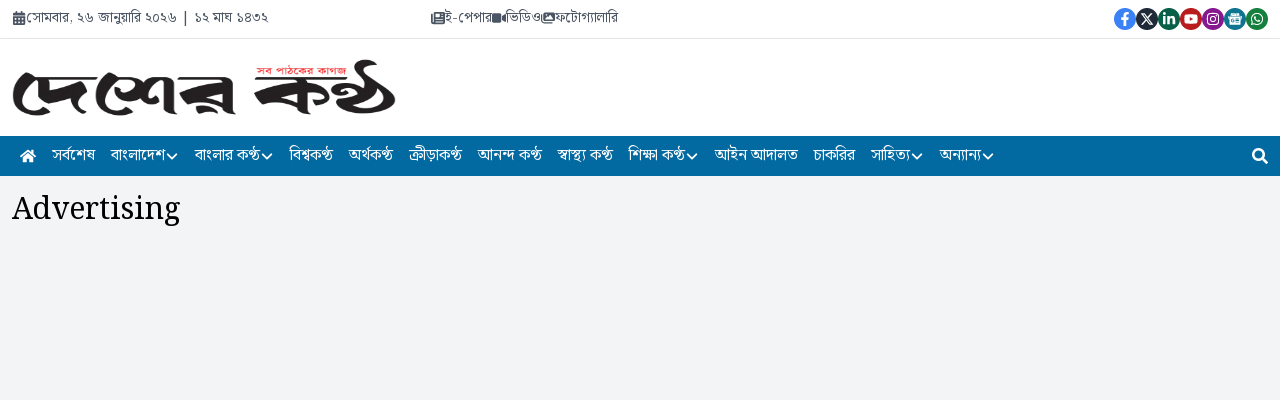

--- FILE ---
content_type: text/html; charset=utf-8
request_url: https://desherkantha.com/page/advertising
body_size: 11938
content:
<!DOCTYPE html><html lang="bn"><head><meta charSet="utf-8"/><meta name="viewport" content="width=device-width, initial-scale=1"/><link rel="preload" as="image" href="/logo.webp"/><link rel="stylesheet" href="/_next/static/css/7df09dad4ccb52e6.css" data-precedence="next"/><link rel="stylesheet" href="/_next/static/css/8b972d09ccb1b26d.css" data-precedence="next"/><link rel="preload" as="script" fetchPriority="low" href="/_next/static/chunks/webpack-1107dd8526e4580b.js"/><script src="/_next/static/chunks/cea65f69-fc33701998cf6494.js" async=""></script><script src="/_next/static/chunks/4219-58dd56ecc3868607.js" async=""></script><script src="/_next/static/chunks/main-app-7f5e15d86e897d5c.js" async=""></script><script src="/_next/static/chunks/5398b9db-d6d29f53f6e13ffc.js" async=""></script><script src="/_next/static/chunks/3f731c04-f08b70c83ad0f5a6.js" async=""></script><script src="/_next/static/chunks/2c9b6c72-da1778d447f48e67.js" async=""></script><script src="/_next/static/chunks/9551-a8a0ca6bd70612e4.js" async=""></script><script src="/_next/static/chunks/2922-2538d8963e7d5c5c.js" async=""></script><script src="/_next/static/chunks/7085-7b11d0e8796dec53.js" async=""></script><script src="/_next/static/chunks/502-107305e236db889d.js" async=""></script><script src="/_next/static/chunks/app/(home)/layout-6225dbac1e649df9.js" async=""></script><link rel="preload" href="https://pagead2.googlesyndication.com/pagead/js/adsbygoogle.js?client=ca-pub-7166167824793620" as="script"/><title>Advertising | দৈনিক দেশের কণ্ঠ</title><meta name="description" content="দৈনিক দেশের কণ্ঠ"/><meta name="application-name" content="দৈনিক দেশের কণ্ঠ"/><meta name="generator" content="softgecko.com"/><meta name="keywords" content="দৈনিক দেশের কণ্ঠ, desherkanthanews, bangla news today, world news, live news"/><meta name="referrer" content="origin-when-cross-origin"/><meta name="publisher" content="দৈনিক দেশের কণ্ঠ"/><meta name="robots" content="noindex, follow, nocache"/><meta name="googlebot" content="index, nofollow, noimageindex, max-video-preview:-1, max-image-preview:large, max-snippet:-1"/><link rel="canonical" href="https://desherkantha.com/advertising"/><meta property="og:title" content="Advertising"/><meta property="og:description" content="দৈনিক দেশের কণ্ঠ"/><meta property="og:url" content="https://desherkantha.com/advertising"/><meta property="og:site_name" content="দৈনিক দেশের কণ্ঠ"/><meta property="og:locale" content="bn"/><meta property="og:image" content="https://assets.desherkantha.com/uploads/undefined"/><meta property="og:type" content="article"/><meta property="article:author" content="দৈনিক দেশের কণ্ঠ"/><meta name="twitter:card" content="summary_large_image"/><meta name="twitter:title" content="Advertising"/><meta name="twitter:description" content="দৈনিক দেশের কণ্ঠ"/><meta name="twitter:image" content="https://assets.desherkantha.com/uploads/undefined"/><script src="/_next/static/chunks/polyfills-42372ed130431b0a.js" noModule=""></script></head><body class="__variable_4a21ce __variable_8b9a6a"><div hidden=""><!--$--><!--/$--></div><main class="font-bengali"><div class="bg-white border-b dark:bg-gray-700 text-gray-600 dark:text-white sr-only lg:not-sr-only"><nav class="container py-2"><div class="grid grid-cols-1 md:grid-cols-3"><div class="text-center md:text-left text-sm line-clamp-1"><div class="flex items-center gap-2"><svg stroke="currentColor" fill="currentColor" stroke-width="0" viewBox="0 0 448 512" height="1em" width="1em" xmlns="http://www.w3.org/2000/svg"><path d="M128 0c17.7 0 32 14.3 32 32l0 32 128 0 0-32c0-17.7 14.3-32 32-32s32 14.3 32 32l0 32 48 0c26.5 0 48 21.5 48 48l0 48L0 160l0-48C0 85.5 21.5 64 48 64l48 0 0-32c0-17.7 14.3-32 32-32zM0 192l448 0 0 272c0 26.5-21.5 48-48 48L48 512c-26.5 0-48-21.5-48-48L0 192zm64 80l0 32c0 8.8 7.2 16 16 16l32 0c8.8 0 16-7.2 16-16l0-32c0-8.8-7.2-16-16-16l-32 0c-8.8 0-16 7.2-16 16zm128 0l0 32c0 8.8 7.2 16 16 16l32 0c8.8 0 16-7.2 16-16l0-32c0-8.8-7.2-16-16-16l-32 0c-8.8 0-16 7.2-16 16zm144-16c-8.8 0-16 7.2-16 16l0 32c0 8.8 7.2 16 16 16l32 0c8.8 0 16-7.2 16-16l0-32c0-8.8-7.2-16-16-16l-32 0zM64 400l0 32c0 8.8 7.2 16 16 16l32 0c8.8 0 16-7.2 16-16l0-32c0-8.8-7.2-16-16-16l-32 0c-8.8 0-16 7.2-16 16zm144-16c-8.8 0-16 7.2-16 16l0 32c0 8.8 7.2 16 16 16l32 0c8.8 0 16-7.2 16-16l0-32c0-8.8-7.2-16-16-16l-32 0zm112 16l0 32c0 8.8 7.2 16 16 16l32 0c8.8 0 16-7.2 16-16l0-32c0-8.8-7.2-16-16-16l-32 0c-8.8 0-16 7.2-16 16z"></path></svg><span class="font-bengali">সোমবার, ২৬ জানুয়ারি ২০২৬<!-- --> | <!-- -->১২ মাঘ ১৪৩২</span></div></div><div class="text-center"><div class="flex justify-center- items-center gap-2 divide-x- divide-gray-400- dark:divide-gray-400"><div><a class="hover:opacity-70 ease-out duration-300 transition-all flex items-center gap-2 text-sm font-bengali" href="https://dainikdesherkantha.com"><svg stroke="currentColor" fill="currentColor" stroke-width="0" viewBox="0 0 512 512" height="1em" width="1em" xmlns="http://www.w3.org/2000/svg"><path d="M96 96c0-35.3 28.7-64 64-64l288 0c35.3 0 64 28.7 64 64l0 320c0 35.3-28.7 64-64 64L80 480c-44.2 0-80-35.8-80-80L0 128c0-17.7 14.3-32 32-32s32 14.3 32 32l0 272c0 8.8 7.2 16 16 16s16-7.2 16-16L96 96zm64 24l0 80c0 13.3 10.7 24 24 24l112 0c13.3 0 24-10.7 24-24l0-80c0-13.3-10.7-24-24-24L184 96c-13.3 0-24 10.7-24 24zm208-8c0 8.8 7.2 16 16 16l48 0c8.8 0 16-7.2 16-16s-7.2-16-16-16l-48 0c-8.8 0-16 7.2-16 16zm0 96c0 8.8 7.2 16 16 16l48 0c8.8 0 16-7.2 16-16s-7.2-16-16-16l-48 0c-8.8 0-16 7.2-16 16zM160 304c0 8.8 7.2 16 16 16l256 0c8.8 0 16-7.2 16-16s-7.2-16-16-16l-256 0c-8.8 0-16 7.2-16 16zm0 96c0 8.8 7.2 16 16 16l256 0c8.8 0 16-7.2 16-16s-7.2-16-16-16l-256 0c-8.8 0-16 7.2-16 16z"></path></svg> <!-- -->ই-পেপার</a></div><a class="hover:opacity-70 ease-out duration-300 transition-all flex items-center gap-2 text-sm font-bengali" href="/video"><svg stroke="currentColor" fill="currentColor" stroke-width="0" viewBox="0 0 576 512" height="1em" width="1em" xmlns="http://www.w3.org/2000/svg"><path d="M0 128C0 92.7 28.7 64 64 64l256 0c35.3 0 64 28.7 64 64l0 256c0 35.3-28.7 64-64 64L64 448c-35.3 0-64-28.7-64-64L0 128zM559.1 99.8c10.4 5.6 16.9 16.4 16.9 28.2l0 256c0 11.8-6.5 22.6-16.9 28.2s-23 5-32.9-1.6l-96-64L416 337.1l0-17.1 0-128 0-17.1 14.2-9.5 96-64c9.8-6.5 22.4-7.2 32.9-1.6z"></path></svg>ভিডিও</a><a class="hover:opacity-70 ease-out duration-300 transition-all flex items-center gap-2 text-sm font-bengali" href="/photo"><svg stroke="currentColor" fill="currentColor" stroke-width="0" viewBox="0 0 576 512" height="1em" width="1em" xmlns="http://www.w3.org/2000/svg"><path d="M160 32c-35.3 0-64 28.7-64 64l0 224c0 35.3 28.7 64 64 64l352 0c35.3 0 64-28.7 64-64l0-224c0-35.3-28.7-64-64-64L160 32zM396 138.7l96 144c4.9 7.4 5.4 16.8 1.2 24.6S480.9 320 472 320l-144 0-48 0-80 0c-9.2 0-17.6-5.3-21.6-13.6s-2.9-18.2 2.9-25.4l64-80c4.6-5.7 11.4-9 18.7-9s14.2 3.3 18.7 9l17.3 21.6 56-84C360.5 132 368 128 376 128s15.5 4 20 10.7zM192 128a32 32 0 1 1 64 0 32 32 0 1 1 -64 0zM48 120c0-13.3-10.7-24-24-24S0 106.7 0 120L0 344c0 75.1 60.9 136 136 136l320 0c13.3 0 24-10.7 24-24s-10.7-24-24-24l-320 0c-48.6 0-88-39.4-88-88l0-224z"></path></svg>ফটোগ্যালারি</a></div></div><div class="text-center md:text-right flex justify-end gap-1"><div class="flex justify-end items-center gap-1"><a href="https://www.facebook.com/desherkanthanews" target="_blank" class="p-1 rounded-full bg-blue-500 hover:bg-gray-700 text-white text-sm"><svg stroke="currentColor" fill="currentColor" stroke-width="0" viewBox="0 0 320 512" height="1em" width="1em" xmlns="http://www.w3.org/2000/svg"><path d="M279.14 288l14.22-92.66h-88.91v-60.13c0-25.35 12.42-50.06 52.24-50.06h40.42V6.26S260.43 0 225.36 0c-73.22 0-121.08 44.38-121.08 124.72v70.62H22.89V288h81.39v224h100.17V288z"></path></svg></a><a href="https://www.twitter.com/desherkantha" target="_blank" class="p-1 rounded-full bg-gray-800 hover:bg-gray-700 text-white text-sm"><svg stroke="currentColor" fill="currentColor" stroke-width="0" viewBox="0 0 512 512" height="1em" width="1em" xmlns="http://www.w3.org/2000/svg"><path d="M389.2 48h70.6L305.6 224.2 487 464H345L233.7 318.6 106.5 464H35.8L200.7 275.5 26.8 48H172.4L272.9 180.9 389.2 48zM364.4 421.8h39.1L151.1 88h-42L364.4 421.8z"></path></svg></a><a href="https://www.linkedin.com/company/desherkantha" target="_blank" class="p-1 rounded-full bg-emerald-800 hover:bg-gray-700 text-white text-sm"><svg stroke="currentColor" fill="currentColor" stroke-width="0" viewBox="0 0 448 512" height="1em" width="1em" xmlns="http://www.w3.org/2000/svg"><path d="M100.28 448H7.4V148.9h92.88zM53.79 108.1C24.09 108.1 0 83.5 0 53.8a53.79 53.79 0 0 1 107.58 0c0 29.7-24.1 54.3-53.79 54.3zM447.9 448h-92.68V302.4c0-34.7-.7-79.2-48.29-79.2-48.29 0-55.69 37.7-55.69 76.7V448h-92.78V148.9h89.08v40.8h1.3c12.4-23.5 42.69-48.3 87.88-48.3 94 0 111.28 61.9 111.28 142.3V448z"></path></svg></a><a href="https://www.youtube.com/@desherkantha" target="_blank" class="p-1 rounded-full bg-red-700 hover:bg-gray-700 text-white text-sm"><svg stroke="currentColor" fill="currentColor" stroke-width="0" viewBox="0 0 576 512" height="1em" width="1em" xmlns="http://www.w3.org/2000/svg"><path d="M549.655 124.083c-6.281-23.65-24.787-42.276-48.284-48.597C458.781 64 288 64 288 64S117.22 64 74.629 75.486c-23.497 6.322-42.003 24.947-48.284 48.597-11.412 42.867-11.412 132.305-11.412 132.305s0 89.438 11.412 132.305c6.281 23.65 24.787 41.5 48.284 47.821C117.22 448 288 448 288 448s170.78 0 213.371-11.486c23.497-6.321 42.003-24.171 48.284-47.821 11.412-42.867 11.412-132.305 11.412-132.305s0-89.438-11.412-132.305zm-317.51 213.508V175.185l142.739 81.205-142.739 81.201z"></path></svg></a><a href="https://www.instagram.com/desherkantha" target="_blank" class="p-1 rounded-full bg-fuchsia-800 hover:bg-gray-700 text-white text-sm"><svg stroke="currentColor" fill="currentColor" stroke-width="0" viewBox="0 0 448 512" height="1em" width="1em" xmlns="http://www.w3.org/2000/svg"><path d="M224.1 141c-63.6 0-114.9 51.3-114.9 114.9s51.3 114.9 114.9 114.9S339 319.5 339 255.9 287.7 141 224.1 141zm0 189.6c-41.1 0-74.7-33.5-74.7-74.7s33.5-74.7 74.7-74.7 74.7 33.5 74.7 74.7-33.6 74.7-74.7 74.7zm146.4-194.3c0 14.9-12 26.8-26.8 26.8-14.9 0-26.8-12-26.8-26.8s12-26.8 26.8-26.8 26.8 12 26.8 26.8zm76.1 27.2c-1.7-35.9-9.9-67.7-36.2-93.9-26.2-26.2-58-34.4-93.9-36.2-37-2.1-147.9-2.1-184.9 0-35.8 1.7-67.6 9.9-93.9 36.1s-34.4 58-36.2 93.9c-2.1 37-2.1 147.9 0 184.9 1.7 35.9 9.9 67.7 36.2 93.9s58 34.4 93.9 36.2c37 2.1 147.9 2.1 184.9 0 35.9-1.7 67.7-9.9 93.9-36.2 26.2-26.2 34.4-58 36.2-93.9 2.1-37 2.1-147.8 0-184.8zM398.8 388c-7.8 19.6-22.9 34.7-42.6 42.6-29.5 11.7-99.5 9-132.1 9s-102.7 2.6-132.1-9c-19.6-7.8-34.7-22.9-42.6-42.6-11.7-29.5-9-99.5-9-132.1s-2.6-102.7 9-132.1c7.8-19.6 22.9-34.7 42.6-42.6 29.5-11.7 99.5-9 132.1-9s102.7-2.6 132.1 9c19.6 7.8 34.7 22.9 42.6 42.6 11.7 29.5 9 99.5 9 132.1s2.7 102.7-9 132.1z"></path></svg></a><a href="https://news.google.com/home?hl=bn&amp;gl=BD" target="_blank" class="p-1 rounded-full bg-cyan-700 hover:bg-gray-700 text-white text-sm"><svg stroke="currentColor" fill="currentColor" stroke-width="0" role="img" viewBox="0 0 24 24" height="1em" width="1em" xmlns="http://www.w3.org/2000/svg"><path d="M21.2666 21.2a.6141.6141 0 0 1-.6128.6128H3.3446a.614.614 0 0 1-.6128-.6128V8.1153a.6141.6141 0 0 1 .6128-.6128h17.3091a.6141.6141 0 0 1 .6128.6128V21.2zm-3.0315-3.4196v-1.1957a.0803.0803 0 0 0-.0803-.0803h-5.3725v1.3619h5.3725a.0817.0817 0 0 0 .0804-.083l-.0001-.0029zm.8171-2.5875v-1.2012a.0803.0803 0 0 0-.079-.0817h-6.191v1.3619h6.1896a.079.079 0 0 0 .0804-.0776v-.0041.0027zm-.8171-2.5875v-1.2066a.0803.0803 0 0 0-.0803-.0803h-5.3725v1.3619h5.3725a.0816.0816 0 0 0 .0803-.079v.004zM8.1492 14.0448v1.2257h1.7704c-.1457.749-.8049 1.2924-1.7704 1.2924-1.0906-.0405-1.9418-.9574-1.9013-2.048.0384-1.0338.8676-1.8629 1.9013-1.9013a1.77 1.77 0 0 1 1.2529.4903l.9342-.9329a3.1405 3.1405 0 0 0-2.1871-.8525c-1.8051 0-3.2684 1.4633-3.2684 3.2684 0 1.8051 1.4633 3.2684 3.2684 3.2684 1.8889 0 3.1323-1.3278 3.1323-3.1976a3.941 3.941 0 0 0-.0518-.6183l-3.0805.0054zM2.2701 7.6537a.6156.6156 0 0 1 .6128-.6128h12.1545l-1.2692-3.4904a.5952.5952 0 0 0-.7436-.3827L.3676 7.7749a.5938.5938 0 0 0-.3228.7749l2.2253 6.112V7.6537za.6156.6156 0 0 1 .6128-.6128h12.1545l-1.2692-3.4904a.5952.5952 0 0 0-.7436-.3827L.3676 7.7749a.5938.5938 0 0 0-.3228.7749l2.2253 6.112V7.6537zm21.3116-.3105l-8.803-2.3683.7517 2.0659h5.5836a.6141.6141 0 0 1 .6128.6128v8.7948l2.2471-8.3659a.5923.5923 0 0 0-.3922-.7393zm-4.4955-1.6738V2.7946a.6101.6101 0 0 0-.6115-.6074H5.5236a.6101.6101 0 0 0-.6156.6046v2.8368l8.3904-3.0519a.5937.5937 0 0 1 .7422.3895l.5447 1.498 4.5009 1.2052z"></path></svg></a><a href="https://whatsapp.com/channel/0029VasrWHX3gvWcBug0oZ02" target="_blank" class="p-1 rounded-full bg-green-700 hover:bg-gray-700 text-white text-sm"><svg stroke="currentColor" fill="currentColor" stroke-width="0" viewBox="0 0 448 512" height="1em" width="1em" xmlns="http://www.w3.org/2000/svg"><path d="M380.9 97.1C339 55.1 283.2 32 223.9 32c-122.4 0-222 99.6-222 222 0 39.1 10.2 77.3 29.6 111L0 480l117.7-30.9c32.4 17.7 68.9 27 106.1 27h.1c122.3 0 224.1-99.6 224.1-222 0-59.3-25.2-115-67.1-157zm-157 341.6c-33.2 0-65.7-8.9-94-25.7l-6.7-4-69.8 18.3L72 359.2l-4.4-7c-18.5-29.4-28.2-63.3-28.2-98.2 0-101.7 82.8-184.5 184.6-184.5 49.3 0 95.6 19.2 130.4 54.1 34.8 34.9 56.2 81.2 56.1 130.5 0 101.8-84.9 184.6-186.6 184.6zm101.2-138.2c-5.5-2.8-32.8-16.2-37.9-18-5.1-1.9-8.8-2.8-12.5 2.8-3.7 5.6-14.3 18-17.6 21.8-3.2 3.7-6.5 4.2-12 1.4-32.6-16.3-54-29.1-75.5-66-5.7-9.8 5.7-9.1 16.3-30.3 1.8-3.7.9-6.9-.5-9.7-1.4-2.8-12.5-30.1-17.1-41.2-4.5-10.8-9.1-9.3-12.5-9.5-3.2-.2-6.9-.2-10.6-.2-3.7 0-9.7 1.4-14.8 6.9-5.1 5.6-19.4 19-19.4 46.3 0 27.3 19.9 53.7 22.6 57.4 2.8 3.7 39.1 59.7 94.8 83.8 35.2 15.2 49 16.5 66.6 13.9 10.7-1.6 32.8-13.4 37.4-26.4 4.6-13 4.6-24.1 3.2-26.4-1.3-2.5-5-3.9-10.5-6.6z"></path></svg></a></div></div></div></nav></div><div class="sticky lg:static z-10 lg:z-0 top-0 left-0 right-0 lg:top-auto lg:left-auto lg:right-auto"><header class="bg-white dark:bg-gray-950 drop-shadow-md py-2"><div class="container"><div class="flex flex-col lg:flex-row justify-center lg:justify-between items-center gap-4 lg:gap-10 py-4 lg:py-2"><div class="flex flex-grow w-full lg:w-auto"><div class="w-full lg:w-auto"><div class="flex justify-between items-center"><div class="inline-flex items-center lg:hidden"><button class="p-2 text-gray-600 hover:text-gray-400"><svg stroke="currentColor" fill="currentColor" stroke-width="0" viewBox="0 0 448 512" height="1em" width="1em" xmlns="http://www.w3.org/2000/svg"><path d="M16 132h416c8.837 0 16-7.163 16-16V76c0-8.837-7.163-16-16-16H16C7.163 60 0 67.163 0 76v40c0 8.837 7.163 16 16 16zm0 160h416c8.837 0 16-7.163 16-16v-40c0-8.837-7.163-16-16-16H16c-8.837 0-16 7.163-16 16v40c0 8.837 7.163 16 16 16zm0 160h416c8.837 0 16-7.163 16-16v-40c0-8.837-7.163-16-16-16H16c-8.837 0-16 7.163-16 16v40c0 8.837 7.163 16 16 16z"></path></svg></button></div><div class="inline-flex items-center max-w-40 lg:max-w-96"><div class="max-h-[65px] flex"><a class="flex h-auto" href="/"><img src="/logo.webp" alt="logo"/></a></div></div><div class="inline-flex items-center lg:hidden"><button class="text-gray-600 hover:text-gray-400"><svg stroke="currentColor" fill="currentColor" stroke-width="0" viewBox="0 0 512 512" height="1em" width="1em" xmlns="http://www.w3.org/2000/svg"><path d="M505 442.7L405.3 343c-4.5-4.5-10.6-7-17-7H372c27.6-35.3 44-79.7 44-128C416 93.1 322.9 0 208 0S0 93.1 0 208s93.1 208 208 208c48.3 0 92.7-16.4 128-44v16.3c0 6.4 2.5 12.5 7 17l99.7 99.7c9.4 9.4 24.6 9.4 33.9 0l28.3-28.3c9.4-9.4 9.4-24.6.1-34zM208 336c-70.7 0-128-57.2-128-128 0-70.7 57.2-128 128-128 70.7 0 128 57.2 128 128 0 70.7-57.2 128-128 128z"></path></svg></button></div></div></div></div><div class="flex lg:justify-end"></div></div></div></header></div><div class="sticky-outer-wrapper"><div class="sticky-inner-wrapper" style="position:relative;top:0px"><div class="bg-sky-700 dark:bg-sky-700 hidden lg:block text-nowrap"><div class="container"><nav class="flex items-center justify-between flex-wrap"><div class="font-bengali"><ul class="flex flex-grow items-center"><li class="flex"><a class="flex items-center gap-2 text-white px-2 py-2 hover:bg-black hover:bg-opacity-50" href="/"><svg stroke="currentColor" fill="currentColor" stroke-width="0" viewBox="0 0 576 512" height="1em" width="1em" xmlns="http://www.w3.org/2000/svg"><path d="M280.37 148.26L96 300.11V464a16 16 0 0 0 16 16l112.06-.29a16 16 0 0 0 15.92-16V368a16 16 0 0 1 16-16h64a16 16 0 0 1 16 16v95.64a16 16 0 0 0 16 16.05L464 480a16 16 0 0 0 16-16V300L295.67 148.26a12.19 12.19 0 0 0-15.3 0zM571.6 251.47L488 182.56V44.05a12 12 0 0 0-12-12h-56a12 12 0 0 0-12 12v72.61L318.47 43a48 48 0 0 0-61 0L4.34 251.47a12 12 0 0 0-1.6 16.9l25.5 31A12 12 0 0 0 45.15 301l235.22-193.74a12.19 12.19 0 0 1 15.3 0L530.9 301a12 12 0 0 0 16.9-1.6l25.5-31a12 12 0 0 0-1.7-16.93z"></path></svg></a></li><li class="group relative"><a class="flex items-center gap-2 text-white px-2 py-2 hover:bg-black hover:bg-opacity-50" href="/news">সর্বশেষ</a></li><li class="group relative"><a class="flex items-center gap-2 text-white px-2 py-2 hover:bg-black hover:bg-opacity-50" href="/news/bangladesh">বাংলাদেশ<svg stroke="currentColor" fill="currentColor" stroke-width="0" viewBox="0 0 448 512" class="text-sm" height="1em" width="1em" xmlns="http://www.w3.org/2000/svg"><path d="M201.4 374.6c12.5 12.5 32.8 12.5 45.3 0l160-160c12.5-12.5 12.5-32.8 0-45.3s-32.8-12.5-45.3 0L224 306.7 86.6 169.4c-12.5-12.5-32.8-12.5-45.3 0s-12.5 32.8 0 45.3l160 160z"></path></svg></a><ul class="absolute top-10 left-0 z-50 block shadow-lg bg-sky-700 dark:bg-gray-800 max-h-0 overflow-hidden min-w-[200px] group-hover:opacity-100 group-hover:max-h-[700px] transition-all duration-200"><li><a class="px-3 py-2 text-white block hover:bg-black hover:bg-opacity-50" href="/news/national">জাতীয়</a></li><li><a class="px-3 py-2 text-white block hover:bg-black hover:bg-opacity-50" href="/news/politics">রাজনীতি</a></li><li><a class="px-3 py-2 text-white block hover:bg-black hover:bg-opacity-50" href="/news/metropolis">রাজধানী </a></li></ul></li><li class="group relative"><a class="flex items-center gap-2 text-white px-2 py-2 hover:bg-black hover:bg-opacity-50" href="/news/banglar-kantho">বাংলার কণ্ঠ<svg stroke="currentColor" fill="currentColor" stroke-width="0" viewBox="0 0 448 512" class="text-sm" height="1em" width="1em" xmlns="http://www.w3.org/2000/svg"><path d="M201.4 374.6c12.5 12.5 32.8 12.5 45.3 0l160-160c12.5-12.5 12.5-32.8 0-45.3s-32.8-12.5-45.3 0L224 306.7 86.6 169.4c-12.5-12.5-32.8-12.5-45.3 0s-12.5 32.8 0 45.3l160 160z"></path></svg></a><ul class="absolute top-10 left-0 z-50 block shadow-lg bg-sky-700 dark:bg-gray-800 max-h-0 overflow-hidden min-w-[200px] group-hover:opacity-100 group-hover:max-h-[700px] transition-all duration-200"><li><a class="px-3 py-2 text-white block hover:bg-black hover:bg-opacity-50" href="/news/dhaka">ঢাকার কণ্ঠ</a></li><li><a class="px-3 py-2 text-white block hover:bg-black hover:bg-opacity-50" href="/news/khulna">খুলনার কণ্ঠ</a></li><li><a class="px-3 py-2 text-white block hover:bg-black hover:bg-opacity-50" href="/news/chattogram">চট্টগ্রামের কণ্ঠ</a></li><li><a class="px-3 py-2 text-white block hover:bg-black hover:bg-opacity-50" href="/news/barishal">বরিশালের কণ্ঠ</a></li><li><a class="px-3 py-2 text-white block hover:bg-black hover:bg-opacity-50" href="/news/rajshahi">রাজশাহীর কণ্ঠ</a></li><li><a class="px-3 py-2 text-white block hover:bg-black hover:bg-opacity-50" href="/news/rangpur">রংপুরের কণ্ঠ</a></li><li><a class="px-3 py-2 text-white block hover:bg-black hover:bg-opacity-50" href="/news/sylhet">সিলেটের কণ্ঠ</a></li><li><a class="px-3 py-2 text-white block hover:bg-black hover:bg-opacity-50" href="/news/mymensingh">ময়মনসিংহের কণ্ঠ</a></li></ul></li><li class="group relative"><a class="flex items-center gap-2 text-white px-2 py-2 hover:bg-black hover:bg-opacity-50" href="/news/world">বিশ্বকণ্ঠ</a></li><li class="group relative"><a class="flex items-center gap-2 text-white px-2 py-2 hover:bg-black hover:bg-opacity-50" href="/news/ortho-kantho">অর্থকণ্ঠ</a></li><li class="group relative"><a class="flex items-center gap-2 text-white px-2 py-2 hover:bg-black hover:bg-opacity-50" href="/news/sports">ক্রীড়াকণ্ঠ</a></li><li class="group relative"><a class="flex items-center gap-2 text-white px-2 py-2 hover:bg-black hover:bg-opacity-50" href="/news/ananda-kantha">আনন্দ কণ্ঠ</a></li><li class="group relative"><a class="flex items-center gap-2 text-white px-2 py-2 hover:bg-black hover:bg-opacity-50" href="/news/health">স্বাস্থ্য কণ্ঠ</a></li><li class="group relative"><a class="flex items-center gap-2 text-white px-2 py-2 hover:bg-black hover:bg-opacity-50" href="/news/education">শিক্ষা কণ্ঠ<svg stroke="currentColor" fill="currentColor" stroke-width="0" viewBox="0 0 448 512" class="text-sm" height="1em" width="1em" xmlns="http://www.w3.org/2000/svg"><path d="M201.4 374.6c12.5 12.5 32.8 12.5 45.3 0l160-160c12.5-12.5 12.5-32.8 0-45.3s-32.8-12.5-45.3 0L224 306.7 86.6 169.4c-12.5-12.5-32.8-12.5-45.3 0s-12.5 32.8 0 45.3l160 160z"></path></svg></a><ul class="absolute top-10 left-0 z-50 block shadow-lg bg-sky-700 dark:bg-gray-800 max-h-0 overflow-hidden min-w-[200px] group-hover:opacity-100 group-hover:max-h-[700px] transition-all duration-200"><li><a class="px-3 py-2 text-white block hover:bg-black hover:bg-opacity-50" href="/news/campus">ক্যাম্পাস</a></li></ul></li><li class="group relative"><a class="flex items-center gap-2 text-white px-2 py-2 hover:bg-black hover:bg-opacity-50" href="/news/court-law">আইন আদালত</a></li><li class="group relative"><a class="flex items-center gap-2 text-white px-2 py-2 hover:bg-black hover:bg-opacity-50" href="/news/job-news">চাকরির</a></li><li class="group relative"><a class="flex items-center gap-2 text-white px-2 py-2 hover:bg-black hover:bg-opacity-50" href="/news/literature">সাহিত্য<svg stroke="currentColor" fill="currentColor" stroke-width="0" viewBox="0 0 448 512" class="text-sm" height="1em" width="1em" xmlns="http://www.w3.org/2000/svg"><path d="M201.4 374.6c12.5 12.5 32.8 12.5 45.3 0l160-160c12.5-12.5 12.5-32.8 0-45.3s-32.8-12.5-45.3 0L224 306.7 86.6 169.4c-12.5-12.5-32.8-12.5-45.3 0s-12.5 32.8 0 45.3l160 160z"></path></svg></a><ul class="absolute top-10 left-0 z-50 block shadow-lg bg-sky-700 dark:bg-gray-800 max-h-0 overflow-hidden min-w-[200px] group-hover:opacity-100 group-hover:max-h-[700px] transition-all duration-200"><li><a class="px-3 py-2 text-white block hover:bg-black hover:bg-opacity-50" href="/news/story">গল্প</a></li><li><a class="px-3 py-2 text-white block hover:bg-black hover:bg-opacity-50" href="/news/poetry">কবিতা</a></li><li><a class="px-3 py-2 text-white block hover:bg-black hover:bg-opacity-50" href="/news/novel">উপন্যাস</a></li><li><a class="px-3 py-2 text-white block hover:bg-black hover:bg-opacity-50" href="/news/article">প্রবন্ধ</a></li></ul></li><li class="group relative"><a class="flex items-center gap-2 text-white px-2 py-2 hover:bg-black hover:bg-opacity-50" href="/news#">অন্যান্য<svg stroke="currentColor" fill="currentColor" stroke-width="0" viewBox="0 0 448 512" class="text-sm" height="1em" width="1em" xmlns="http://www.w3.org/2000/svg"><path d="M201.4 374.6c12.5 12.5 32.8 12.5 45.3 0l160-160c12.5-12.5 12.5-32.8 0-45.3s-32.8-12.5-45.3 0L224 306.7 86.6 169.4c-12.5-12.5-32.8-12.5-45.3 0s-12.5 32.8 0 45.3l160 160z"></path></svg></a><ul class="absolute top-10 left-0 z-50 block shadow-lg bg-sky-700 dark:bg-gray-800 max-h-0 overflow-hidden min-w-[200px] group-hover:opacity-100 group-hover:max-h-[700px] transition-all duration-200"><li><a class="px-3 py-2 text-white block hover:bg-black hover:bg-opacity-50" href="/news/investigation">অনুসন্ধান</a></li><li><a class="px-3 py-2 text-white block hover:bg-black hover:bg-opacity-50" href="/news/nature-environment">পরিবেশ প্রকৃতি</a></li><li><a class="px-3 py-2 text-white block hover:bg-black hover:bg-opacity-50" href="/news/agriculture">কৃষি</a></li><li><a class="px-3 py-2 text-white block hover:bg-black hover:bg-opacity-50" href="/news/art">শিল্প</a></li><li><a class="px-3 py-2 text-white block hover:bg-black hover:bg-opacity-50" href="/news/technology">প্রযুক্তি</a></li><li><a class="px-3 py-2 text-white block hover:bg-black hover:bg-opacity-50" href="/news/religion">ধর্ম</a></li><li><a class="px-3 py-2 text-white block hover:bg-black hover:bg-opacity-50" href="/news/different-news">ভিন্ন খবর</a></li><li><a class="px-3 py-2 text-white block hover:bg-black hover:bg-opacity-50" href="/news/good-news">সুখবর প্রতিদিন</a></li><li><a class="px-3 py-2 text-white block hover:bg-black hover:bg-opacity-50" href="/news/horoscope">রাশিফল</a></li><li><a class="px-3 py-2 text-white block hover:bg-black hover:bg-opacity-50" href="/news/expatriate-life">প্রবাস জীবন</a></li><li><a class="px-3 py-2 text-white block hover:bg-black hover:bg-opacity-50" href="/news/lifestyle">লাইফস্টাইল</a></li><li><a class="px-3 py-2 text-white block hover:bg-black hover:bg-opacity-50" href="/news/history-tradition">ইতিহাস ও ঐতিহ্য</a></li><li><a class="px-3 py-2 text-white block hover:bg-black hover:bg-opacity-50" href="/news/weather">আবহাওয়া বার্তা</a></li><li><a class="px-3 py-2 text-white block hover:bg-black hover:bg-opacity-50" href="/news/mass-media">গণমাধ্যম</a></li><li><a class="px-3 py-2 text-white block hover:bg-black hover:bg-opacity-50" href="/news/election">নির্বাচন</a></li><li><a class="px-3 py-2 text-white block hover:bg-black hover:bg-opacity-50" href="/news/travel">ভ্রমণ</a></li><li><a class="px-3 py-2 text-white block hover:bg-black hover:bg-opacity-50" href="/news/editorial">সম্পাদকীয়</a></li><li><a class="px-3 py-2 text-white block hover:bg-black hover:bg-opacity-50" href="/news/deputy-editorial">উপ সম্পাদকীয়</a></li><li><a class="px-3 py-2 text-white block hover:bg-black hover:bg-opacity-50" href="/news/editor-guest">সম্পাদকের অতিথি</a></li></ul></li></ul></div><div class="hidden lg:block text-white"><a href="/search"><svg stroke="currentColor" fill="currentColor" stroke-width="0" viewBox="0 0 512 512" height="1em" width="1em" xmlns="http://www.w3.org/2000/svg"><path d="M505 442.7L405.3 343c-4.5-4.5-10.6-7-17-7H372c27.6-35.3 44-79.7 44-128C416 93.1 322.9 0 208 0S0 93.1 0 208s93.1 208 208 208c48.3 0 92.7-16.4 128-44v16.3c0 6.4 2.5 12.5 7 17l99.7 99.7c9.4 9.4 24.6 9.4 33.9 0l28.3-28.3c9.4-9.4 9.4-24.6.1-34zM208 336c-70.7 0-128-57.2-128-128 0-70.7 57.2-128 128-128 70.7 0 128 57.2 128 128 0 70.7-57.2 128-128 128z"></path></svg></a></div></nav></div></div></div></div><div class="min-h-screen"><div><!--$--><div><div class="container"><div class="flex flex-col gap-5 py-4"><h1 class="text-3xl">Advertising</h1></div></div></div><!--$--><!--/$--><!--/$--></div></div><div class="bg-gray-200 dark:bg-gray-800"><div class="text-gray-800 dark:text-white py-4"><div class="container"><div class="flex flex-col md:flex-row items-center justify-center md:justify-between"><div><div class="max-w-32"><a style="max-width:100px" href="/"><img src="/logo.webp" alt="logo"/></a></div></div><div class="text-center md:text-right"><div class="font-bold text-md text-gray-800 dark:text-gray-200">সম্পাদক ও প্রকাশক: মোঃ আলমগীর হোসেন <br /> উপদেষ্টা সম্পাদক: নাসির আহমেদ</div></div></div></div></div><div class="bg-gray-300 dark:bg-gray-900 text-gray-800 dark:text-white py-4"><div class="container"><div class="grid grid-cols-1 md:grid-cols-3 gap-4"><div class="text-center md:text-left"><div><p>বার্তা ও বাণিজ্যিক কার্যালয়: <br>৫৫/এ, এইচ এম সিদ্দিক ম্যানশন, লেভেল-৭ পুরানা পল্টন<br>ঢাকা-১০০০, ফোন: +৮৮০২২২৬৬৪০০৫৬ <br>e-mail: <a href="/cdn-cgi/l/email-protection" class="__cf_email__" data-cfemail="c3a7a6b0aba6b1a8a2adb7aba2acadafaaada683a4aea2aaafeda0acae">[email&#160;protected]</a>,<br><a href="/cdn-cgi/l/email-protection" class="__cf_email__" data-cfemail="2541444c4b4c4e4140564d40574e444b514d44444141654248444c490b464a48">[email&#160;protected]</a></p></div></div><div class="flex flex-col items-center"><a class="hover:underline" href="/news">সর্বশেষ সংবাদ</a><a class="hover:underline" href="/video">ভিডিও</a><a class="hover:underline" href="/photo">ফটোগ্যালারি</a></div><div class="flex flex-col gap-4 text-center md:text-right"><div class="flex justify-center lg:justify-end"><div class="flex justify-end items-center gap-1"><a href="https://www.facebook.com/desherkanthanews" target="_blank" class="p-1 rounded-full bg-blue-500 hover:bg-gray-700 text-white text-sm"><svg stroke="currentColor" fill="currentColor" stroke-width="0" viewBox="0 0 320 512" height="1em" width="1em" xmlns="http://www.w3.org/2000/svg"><path d="M279.14 288l14.22-92.66h-88.91v-60.13c0-25.35 12.42-50.06 52.24-50.06h40.42V6.26S260.43 0 225.36 0c-73.22 0-121.08 44.38-121.08 124.72v70.62H22.89V288h81.39v224h100.17V288z"></path></svg></a><a href="https://www.twitter.com/desherkantha" target="_blank" class="p-1 rounded-full bg-gray-800 hover:bg-gray-700 text-white text-sm"><svg stroke="currentColor" fill="currentColor" stroke-width="0" viewBox="0 0 512 512" height="1em" width="1em" xmlns="http://www.w3.org/2000/svg"><path d="M389.2 48h70.6L305.6 224.2 487 464H345L233.7 318.6 106.5 464H35.8L200.7 275.5 26.8 48H172.4L272.9 180.9 389.2 48zM364.4 421.8h39.1L151.1 88h-42L364.4 421.8z"></path></svg></a><a href="https://www.linkedin.com/company/desherkantha" target="_blank" class="p-1 rounded-full bg-emerald-800 hover:bg-gray-700 text-white text-sm"><svg stroke="currentColor" fill="currentColor" stroke-width="0" viewBox="0 0 448 512" height="1em" width="1em" xmlns="http://www.w3.org/2000/svg"><path d="M100.28 448H7.4V148.9h92.88zM53.79 108.1C24.09 108.1 0 83.5 0 53.8a53.79 53.79 0 0 1 107.58 0c0 29.7-24.1 54.3-53.79 54.3zM447.9 448h-92.68V302.4c0-34.7-.7-79.2-48.29-79.2-48.29 0-55.69 37.7-55.69 76.7V448h-92.78V148.9h89.08v40.8h1.3c12.4-23.5 42.69-48.3 87.88-48.3 94 0 111.28 61.9 111.28 142.3V448z"></path></svg></a><a href="https://www.youtube.com/@desherkantha" target="_blank" class="p-1 rounded-full bg-red-700 hover:bg-gray-700 text-white text-sm"><svg stroke="currentColor" fill="currentColor" stroke-width="0" viewBox="0 0 576 512" height="1em" width="1em" xmlns="http://www.w3.org/2000/svg"><path d="M549.655 124.083c-6.281-23.65-24.787-42.276-48.284-48.597C458.781 64 288 64 288 64S117.22 64 74.629 75.486c-23.497 6.322-42.003 24.947-48.284 48.597-11.412 42.867-11.412 132.305-11.412 132.305s0 89.438 11.412 132.305c6.281 23.65 24.787 41.5 48.284 47.821C117.22 448 288 448 288 448s170.78 0 213.371-11.486c23.497-6.321 42.003-24.171 48.284-47.821 11.412-42.867 11.412-132.305 11.412-132.305s0-89.438-11.412-132.305zm-317.51 213.508V175.185l142.739 81.205-142.739 81.201z"></path></svg></a><a href="https://www.instagram.com/desherkantha" target="_blank" class="p-1 rounded-full bg-fuchsia-800 hover:bg-gray-700 text-white text-sm"><svg stroke="currentColor" fill="currentColor" stroke-width="0" viewBox="0 0 448 512" height="1em" width="1em" xmlns="http://www.w3.org/2000/svg"><path d="M224.1 141c-63.6 0-114.9 51.3-114.9 114.9s51.3 114.9 114.9 114.9S339 319.5 339 255.9 287.7 141 224.1 141zm0 189.6c-41.1 0-74.7-33.5-74.7-74.7s33.5-74.7 74.7-74.7 74.7 33.5 74.7 74.7-33.6 74.7-74.7 74.7zm146.4-194.3c0 14.9-12 26.8-26.8 26.8-14.9 0-26.8-12-26.8-26.8s12-26.8 26.8-26.8 26.8 12 26.8 26.8zm76.1 27.2c-1.7-35.9-9.9-67.7-36.2-93.9-26.2-26.2-58-34.4-93.9-36.2-37-2.1-147.9-2.1-184.9 0-35.8 1.7-67.6 9.9-93.9 36.1s-34.4 58-36.2 93.9c-2.1 37-2.1 147.9 0 184.9 1.7 35.9 9.9 67.7 36.2 93.9s58 34.4 93.9 36.2c37 2.1 147.9 2.1 184.9 0 35.9-1.7 67.7-9.9 93.9-36.2 26.2-26.2 34.4-58 36.2-93.9 2.1-37 2.1-147.8 0-184.8zM398.8 388c-7.8 19.6-22.9 34.7-42.6 42.6-29.5 11.7-99.5 9-132.1 9s-102.7 2.6-132.1-9c-19.6-7.8-34.7-22.9-42.6-42.6-11.7-29.5-9-99.5-9-132.1s-2.6-102.7 9-132.1c7.8-19.6 22.9-34.7 42.6-42.6 29.5-11.7 99.5-9 132.1-9s102.7-2.6 132.1 9c19.6 7.8 34.7 22.9 42.6 42.6 11.7 29.5 9 99.5 9 132.1s2.7 102.7-9 132.1z"></path></svg></a><a href="https://news.google.com/home?hl=bn&amp;gl=BD" target="_blank" class="p-1 rounded-full bg-cyan-700 hover:bg-gray-700 text-white text-sm"><svg stroke="currentColor" fill="currentColor" stroke-width="0" role="img" viewBox="0 0 24 24" height="1em" width="1em" xmlns="http://www.w3.org/2000/svg"><path d="M21.2666 21.2a.6141.6141 0 0 1-.6128.6128H3.3446a.614.614 0 0 1-.6128-.6128V8.1153a.6141.6141 0 0 1 .6128-.6128h17.3091a.6141.6141 0 0 1 .6128.6128V21.2zm-3.0315-3.4196v-1.1957a.0803.0803 0 0 0-.0803-.0803h-5.3725v1.3619h5.3725a.0817.0817 0 0 0 .0804-.083l-.0001-.0029zm.8171-2.5875v-1.2012a.0803.0803 0 0 0-.079-.0817h-6.191v1.3619h6.1896a.079.079 0 0 0 .0804-.0776v-.0041.0027zm-.8171-2.5875v-1.2066a.0803.0803 0 0 0-.0803-.0803h-5.3725v1.3619h5.3725a.0816.0816 0 0 0 .0803-.079v.004zM8.1492 14.0448v1.2257h1.7704c-.1457.749-.8049 1.2924-1.7704 1.2924-1.0906-.0405-1.9418-.9574-1.9013-2.048.0384-1.0338.8676-1.8629 1.9013-1.9013a1.77 1.77 0 0 1 1.2529.4903l.9342-.9329a3.1405 3.1405 0 0 0-2.1871-.8525c-1.8051 0-3.2684 1.4633-3.2684 3.2684 0 1.8051 1.4633 3.2684 3.2684 3.2684 1.8889 0 3.1323-1.3278 3.1323-3.1976a3.941 3.941 0 0 0-.0518-.6183l-3.0805.0054zM2.2701 7.6537a.6156.6156 0 0 1 .6128-.6128h12.1545l-1.2692-3.4904a.5952.5952 0 0 0-.7436-.3827L.3676 7.7749a.5938.5938 0 0 0-.3228.7749l2.2253 6.112V7.6537za.6156.6156 0 0 1 .6128-.6128h12.1545l-1.2692-3.4904a.5952.5952 0 0 0-.7436-.3827L.3676 7.7749a.5938.5938 0 0 0-.3228.7749l2.2253 6.112V7.6537zm21.3116-.3105l-8.803-2.3683.7517 2.0659h5.5836a.6141.6141 0 0 1 .6128.6128v8.7948l2.2471-8.3659a.5923.5923 0 0 0-.3922-.7393zm-4.4955-1.6738V2.7946a.6101.6101 0 0 0-.6115-.6074H5.5236a.6101.6101 0 0 0-.6156.6046v2.8368l8.3904-3.0519a.5937.5937 0 0 1 .7422.3895l.5447 1.498 4.5009 1.2052z"></path></svg></a><a href="https://whatsapp.com/channel/0029VasrWHX3gvWcBug0oZ02" target="_blank" class="p-1 rounded-full bg-green-700 hover:bg-gray-700 text-white text-sm"><svg stroke="currentColor" fill="currentColor" stroke-width="0" viewBox="0 0 448 512" height="1em" width="1em" xmlns="http://www.w3.org/2000/svg"><path d="M380.9 97.1C339 55.1 283.2 32 223.9 32c-122.4 0-222 99.6-222 222 0 39.1 10.2 77.3 29.6 111L0 480l117.7-30.9c32.4 17.7 68.9 27 106.1 27h.1c122.3 0 224.1-99.6 224.1-222 0-59.3-25.2-115-67.1-157zm-157 341.6c-33.2 0-65.7-8.9-94-25.7l-6.7-4-69.8 18.3L72 359.2l-4.4-7c-18.5-29.4-28.2-63.3-28.2-98.2 0-101.7 82.8-184.5 184.6-184.5 49.3 0 95.6 19.2 130.4 54.1 34.8 34.9 56.2 81.2 56.1 130.5 0 101.8-84.9 184.6-186.6 184.6zm101.2-138.2c-5.5-2.8-32.8-16.2-37.9-18-5.1-1.9-8.8-2.8-12.5 2.8-3.7 5.6-14.3 18-17.6 21.8-3.2 3.7-6.5 4.2-12 1.4-32.6-16.3-54-29.1-75.5-66-5.7-9.8 5.7-9.1 16.3-30.3 1.8-3.7.9-6.9-.5-9.7-1.4-2.8-12.5-30.1-17.1-41.2-4.5-10.8-9.1-9.3-12.5-9.5-3.2-.2-6.9-.2-10.6-.2-3.7 0-9.7 1.4-14.8 6.9-5.1 5.6-19.4 19-19.4 46.3 0 27.3 19.9 53.7 22.6 57.4 2.8 3.7 39.1 59.7 94.8 83.8 35.2 15.2 49 16.5 66.6 13.9 10.7-1.6 32.8-13.4 37.4-26.4 4.6-13 4.6-24.1 3.2-26.4-1.3-2.5-5-3.9-10.5-6.6z"></path></svg></a></div></div><ul class="flex flex-wrap justify-center lg:justify-end gap-x-3"><li><a class="text-nowrap break-keep hover:underline" href="/page/about-us">আমাদের সম্পর্কে</a></li><li><a class="text-nowrap break-keep hover:underline" href="/page/privacy-policy">গোপনীয়তা নীতি</a></li><li><a class="text-nowrap break-keep hover:underline" href="/page/terms-conditions">শর্তাবলী</a></li><li><a class="text-nowrap break-keep hover:underline" href="/page/contact-us">যোগাযোগ</a></li><li><a class="text-nowrap break-keep hover:underline" href="/page/advertising">বিজ্ঞাপন</a></li></ul></div></div></div></div><div class="bg-gray-950 text-white py-2"><div class="container"><div class="grid grid-cols-1 md:grid-cols-2 justify-between"><div class="text-center md:text-left">দেশের কণ্ঠ © ২০২৪ সর্বস্বত্ব সংরক্ষিত দেশের কণ্ঠ</div><div class="text-center md:text-right"><a target="_blank" class="text-sm text-gray-300" href="https://softgecko.com"><span class="text-gray-300">Softgecko</span></a></div></div></div></div></div><div class="lg:hidden fixed top-0 left-0 z-40 h-screen overflow-y-auto scrollbar transition-transform bg-white dark:bg-gray-800 w-80 -translate-x-full"><div class="flex flex-col divide-y dark:divide-gray-500"><div class="p-4 flex flex-col gap-3"><div class="flex justify-between items-center"><div class="w-full"><div class="max-w-40"><a href="/"><img src="/logo.webp" alt="logo"/></a></div></div><div><button class="p-2"><svg stroke="currentColor" fill="currentColor" stroke-width="0" viewBox="0 0 448 512" height="1em" width="1em" xmlns="http://www.w3.org/2000/svg"><path d="M9.4 233.4c-12.5 12.5-12.5 32.8 0 45.3l160 160c12.5 12.5 32.8 12.5 45.3 0s12.5-32.8 0-45.3L109.2 288 416 288c17.7 0 32-14.3 32-32s-14.3-32-32-32l-306.7 0L214.6 118.6c12.5-12.5 12.5-32.8 0-45.3s-32.8-12.5-45.3 0l-160 160z"></path></svg></button></div></div></div><div class="px-4 py-2 text-nowrap text-sm text-center"><div class="flex items-center gap-2"><svg stroke="currentColor" fill="currentColor" stroke-width="0" viewBox="0 0 448 512" height="1em" width="1em" xmlns="http://www.w3.org/2000/svg"><path d="M128 0c17.7 0 32 14.3 32 32l0 32 128 0 0-32c0-17.7 14.3-32 32-32s32 14.3 32 32l0 32 48 0c26.5 0 48 21.5 48 48l0 48L0 160l0-48C0 85.5 21.5 64 48 64l48 0 0-32c0-17.7 14.3-32 32-32zM0 192l448 0 0 272c0 26.5-21.5 48-48 48L48 512c-26.5 0-48-21.5-48-48L0 192zm64 80l0 32c0 8.8 7.2 16 16 16l32 0c8.8 0 16-7.2 16-16l0-32c0-8.8-7.2-16-16-16l-32 0c-8.8 0-16 7.2-16 16zm128 0l0 32c0 8.8 7.2 16 16 16l32 0c8.8 0 16-7.2 16-16l0-32c0-8.8-7.2-16-16-16l-32 0c-8.8 0-16 7.2-16 16zm144-16c-8.8 0-16 7.2-16 16l0 32c0 8.8 7.2 16 16 16l32 0c8.8 0 16-7.2 16-16l0-32c0-8.8-7.2-16-16-16l-32 0zM64 400l0 32c0 8.8 7.2 16 16 16l32 0c8.8 0 16-7.2 16-16l0-32c0-8.8-7.2-16-16-16l-32 0c-8.8 0-16 7.2-16 16zm144-16c-8.8 0-16 7.2-16 16l0 32c0 8.8 7.2 16 16 16l32 0c8.8 0 16-7.2 16-16l0-32c0-8.8-7.2-16-16-16l-32 0zm112 16l0 32c0 8.8 7.2 16 16 16l32 0c8.8 0 16-7.2 16-16l0-32c0-8.8-7.2-16-16-16l-32 0c-8.8 0-16 7.2-16 16z"></path></svg><span class="font-bengali">সোমবার, ২৬ জানুয়ারি ২০২৬<!-- --> | <!-- -->১২ মাঘ ১৪৩২</span></div></div><div class="px-4 py-2"><div class="flex justify-center- items-center gap-2 divide-x- divide-gray-400- dark:divide-gray-400"><div><a class="hover:opacity-70 ease-out duration-300 transition-all flex items-center gap-2 text-sm font-bengali" href="https://dainikdesherkantha.com"><svg stroke="currentColor" fill="currentColor" stroke-width="0" viewBox="0 0 512 512" height="1em" width="1em" xmlns="http://www.w3.org/2000/svg"><path d="M96 96c0-35.3 28.7-64 64-64l288 0c35.3 0 64 28.7 64 64l0 320c0 35.3-28.7 64-64 64L80 480c-44.2 0-80-35.8-80-80L0 128c0-17.7 14.3-32 32-32s32 14.3 32 32l0 272c0 8.8 7.2 16 16 16s16-7.2 16-16L96 96zm64 24l0 80c0 13.3 10.7 24 24 24l112 0c13.3 0 24-10.7 24-24l0-80c0-13.3-10.7-24-24-24L184 96c-13.3 0-24 10.7-24 24zm208-8c0 8.8 7.2 16 16 16l48 0c8.8 0 16-7.2 16-16s-7.2-16-16-16l-48 0c-8.8 0-16 7.2-16 16zm0 96c0 8.8 7.2 16 16 16l48 0c8.8 0 16-7.2 16-16s-7.2-16-16-16l-48 0c-8.8 0-16 7.2-16 16zM160 304c0 8.8 7.2 16 16 16l256 0c8.8 0 16-7.2 16-16s-7.2-16-16-16l-256 0c-8.8 0-16 7.2-16 16zm0 96c0 8.8 7.2 16 16 16l256 0c8.8 0 16-7.2 16-16s-7.2-16-16-16l-256 0c-8.8 0-16 7.2-16 16z"></path></svg> <!-- -->ই-পেপার</a></div><a class="hover:opacity-70 ease-out duration-300 transition-all flex items-center gap-2 text-sm font-bengali" href="/video"><svg stroke="currentColor" fill="currentColor" stroke-width="0" viewBox="0 0 576 512" height="1em" width="1em" xmlns="http://www.w3.org/2000/svg"><path d="M0 128C0 92.7 28.7 64 64 64l256 0c35.3 0 64 28.7 64 64l0 256c0 35.3-28.7 64-64 64L64 448c-35.3 0-64-28.7-64-64L0 128zM559.1 99.8c10.4 5.6 16.9 16.4 16.9 28.2l0 256c0 11.8-6.5 22.6-16.9 28.2s-23 5-32.9-1.6l-96-64L416 337.1l0-17.1 0-128 0-17.1 14.2-9.5 96-64c9.8-6.5 22.4-7.2 32.9-1.6z"></path></svg>ভিডিও</a><a class="hover:opacity-70 ease-out duration-300 transition-all flex items-center gap-2 text-sm font-bengali" href="/photo"><svg stroke="currentColor" fill="currentColor" stroke-width="0" viewBox="0 0 576 512" height="1em" width="1em" xmlns="http://www.w3.org/2000/svg"><path d="M160 32c-35.3 0-64 28.7-64 64l0 224c0 35.3 28.7 64 64 64l352 0c35.3 0 64-28.7 64-64l0-224c0-35.3-28.7-64-64-64L160 32zM396 138.7l96 144c4.9 7.4 5.4 16.8 1.2 24.6S480.9 320 472 320l-144 0-48 0-80 0c-9.2 0-17.6-5.3-21.6-13.6s-2.9-18.2 2.9-25.4l64-80c4.6-5.7 11.4-9 18.7-9s14.2 3.3 18.7 9l17.3 21.6 56-84C360.5 132 368 128 376 128s15.5 4 20 10.7zM192 128a32 32 0 1 1 64 0 32 32 0 1 1 -64 0zM48 120c0-13.3-10.7-24-24-24S0 106.7 0 120L0 344c0 75.1 60.9 136 136 136l320 0c13.3 0 24-10.7 24-24s-10.7-24-24-24l-320 0c-48.6 0-88-39.4-88-88l0-224z"></path></svg>ফটোগ্যালারি</a></div></div><div class="py-2"><div class="flex flex-col gap-2"><div class="px-4"><div class="w-full flex justify-between items-center"><div class="w-full"><a class="block" href="/news">সর্বশেষ</a></div><div></div></div></div><div class="px-4"><div class="w-full flex justify-between items-center"><div class="w-full"><a class="block" href="/news/bangladesh">বাংলাদেশ</a></div><div><button><svg stroke="currentColor" fill="currentColor" stroke-width="0" viewBox="0 0 448 512" height="1em" width="1em" xmlns="http://www.w3.org/2000/svg"><path d="M201.4 374.6c12.5 12.5 32.8 12.5 45.3 0l160-160c12.5-12.5 12.5-32.8 0-45.3s-32.8-12.5-45.3 0L224 306.7 86.6 169.4c-12.5-12.5-32.8-12.5-45.3 0s-12.5 32.8 0 45.3l160 160z"></path></svg></button></div></div></div><div class="px-4"><div class="w-full flex justify-between items-center"><div class="w-full"><a class="block" href="/news/banglar-kantho">বাংলার কণ্ঠ</a></div><div><button><svg stroke="currentColor" fill="currentColor" stroke-width="0" viewBox="0 0 448 512" height="1em" width="1em" xmlns="http://www.w3.org/2000/svg"><path d="M201.4 374.6c12.5 12.5 32.8 12.5 45.3 0l160-160c12.5-12.5 12.5-32.8 0-45.3s-32.8-12.5-45.3 0L224 306.7 86.6 169.4c-12.5-12.5-32.8-12.5-45.3 0s-12.5 32.8 0 45.3l160 160z"></path></svg></button></div></div></div><div class="px-4"><div class="w-full flex justify-between items-center"><div class="w-full"><a class="block" href="/news/world">বিশ্বকণ্ঠ</a></div><div></div></div></div><div class="px-4"><div class="w-full flex justify-between items-center"><div class="w-full"><a class="block" href="/news/ortho-kantho">অর্থকণ্ঠ</a></div><div></div></div></div><div class="px-4"><div class="w-full flex justify-between items-center"><div class="w-full"><a class="block" href="/news/sports">ক্রীড়াকণ্ঠ</a></div><div></div></div></div><div class="px-4"><div class="w-full flex justify-between items-center"><div class="w-full"><a class="block" href="/news/ananda-kantha">আনন্দ কণ্ঠ</a></div><div></div></div></div><div class="px-4"><div class="w-full flex justify-between items-center"><div class="w-full"><a class="block" href="/news/health">স্বাস্থ্য কণ্ঠ</a></div><div></div></div></div><div class="px-4"><div class="w-full flex justify-between items-center"><div class="w-full"><a class="block" href="/news/education">শিক্ষা কণ্ঠ</a></div><div><button><svg stroke="currentColor" fill="currentColor" stroke-width="0" viewBox="0 0 448 512" height="1em" width="1em" xmlns="http://www.w3.org/2000/svg"><path d="M201.4 374.6c12.5 12.5 32.8 12.5 45.3 0l160-160c12.5-12.5 12.5-32.8 0-45.3s-32.8-12.5-45.3 0L224 306.7 86.6 169.4c-12.5-12.5-32.8-12.5-45.3 0s-12.5 32.8 0 45.3l160 160z"></path></svg></button></div></div></div><div class="px-4"><div class="w-full flex justify-between items-center"><div class="w-full"><a class="block" href="/news/court-law">আইন আদালত</a></div><div></div></div></div><div class="px-4"><div class="w-full flex justify-between items-center"><div class="w-full"><a class="block" href="/news/job-news">চাকরির</a></div><div></div></div></div><div class="px-4"><div class="w-full flex justify-between items-center"><div class="w-full"><a class="block" href="/news/literature">সাহিত্য</a></div><div><button><svg stroke="currentColor" fill="currentColor" stroke-width="0" viewBox="0 0 448 512" height="1em" width="1em" xmlns="http://www.w3.org/2000/svg"><path d="M201.4 374.6c12.5 12.5 32.8 12.5 45.3 0l160-160c12.5-12.5 12.5-32.8 0-45.3s-32.8-12.5-45.3 0L224 306.7 86.6 169.4c-12.5-12.5-32.8-12.5-45.3 0s-12.5 32.8 0 45.3l160 160z"></path></svg></button></div></div></div><div class="px-4"><div class="w-full flex justify-between items-center"><div class="w-full"><a class="block" href="/news#">অন্যান্য</a></div><div><button><svg stroke="currentColor" fill="currentColor" stroke-width="0" viewBox="0 0 448 512" height="1em" width="1em" xmlns="http://www.w3.org/2000/svg"><path d="M201.4 374.6c12.5 12.5 32.8 12.5 45.3 0l160-160c12.5-12.5 12.5-32.8 0-45.3s-32.8-12.5-45.3 0L224 306.7 86.6 169.4c-12.5-12.5-32.8-12.5-45.3 0s-12.5 32.8 0 45.3l160 160z"></path></svg></button></div></div></div></div></div><div class="p-4 flex justify-center gap-1"><div class="flex justify-end items-center gap-1"><a href="https://www.facebook.com/desherkanthanews" target="_blank" class="p-1 rounded-full bg-blue-500 hover:bg-gray-700 text-white text-sm"><svg stroke="currentColor" fill="currentColor" stroke-width="0" viewBox="0 0 320 512" height="1em" width="1em" xmlns="http://www.w3.org/2000/svg"><path d="M279.14 288l14.22-92.66h-88.91v-60.13c0-25.35 12.42-50.06 52.24-50.06h40.42V6.26S260.43 0 225.36 0c-73.22 0-121.08 44.38-121.08 124.72v70.62H22.89V288h81.39v224h100.17V288z"></path></svg></a><a href="https://www.twitter.com/desherkantha" target="_blank" class="p-1 rounded-full bg-gray-800 hover:bg-gray-700 text-white text-sm"><svg stroke="currentColor" fill="currentColor" stroke-width="0" viewBox="0 0 512 512" height="1em" width="1em" xmlns="http://www.w3.org/2000/svg"><path d="M389.2 48h70.6L305.6 224.2 487 464H345L233.7 318.6 106.5 464H35.8L200.7 275.5 26.8 48H172.4L272.9 180.9 389.2 48zM364.4 421.8h39.1L151.1 88h-42L364.4 421.8z"></path></svg></a><a href="https://www.linkedin.com/company/desherkantha" target="_blank" class="p-1 rounded-full bg-emerald-800 hover:bg-gray-700 text-white text-sm"><svg stroke="currentColor" fill="currentColor" stroke-width="0" viewBox="0 0 448 512" height="1em" width="1em" xmlns="http://www.w3.org/2000/svg"><path d="M100.28 448H7.4V148.9h92.88zM53.79 108.1C24.09 108.1 0 83.5 0 53.8a53.79 53.79 0 0 1 107.58 0c0 29.7-24.1 54.3-53.79 54.3zM447.9 448h-92.68V302.4c0-34.7-.7-79.2-48.29-79.2-48.29 0-55.69 37.7-55.69 76.7V448h-92.78V148.9h89.08v40.8h1.3c12.4-23.5 42.69-48.3 87.88-48.3 94 0 111.28 61.9 111.28 142.3V448z"></path></svg></a><a href="https://www.youtube.com/@desherkantha" target="_blank" class="p-1 rounded-full bg-red-700 hover:bg-gray-700 text-white text-sm"><svg stroke="currentColor" fill="currentColor" stroke-width="0" viewBox="0 0 576 512" height="1em" width="1em" xmlns="http://www.w3.org/2000/svg"><path d="M549.655 124.083c-6.281-23.65-24.787-42.276-48.284-48.597C458.781 64 288 64 288 64S117.22 64 74.629 75.486c-23.497 6.322-42.003 24.947-48.284 48.597-11.412 42.867-11.412 132.305-11.412 132.305s0 89.438 11.412 132.305c6.281 23.65 24.787 41.5 48.284 47.821C117.22 448 288 448 288 448s170.78 0 213.371-11.486c23.497-6.321 42.003-24.171 48.284-47.821 11.412-42.867 11.412-132.305 11.412-132.305s0-89.438-11.412-132.305zm-317.51 213.508V175.185l142.739 81.205-142.739 81.201z"></path></svg></a><a href="https://www.instagram.com/desherkantha" target="_blank" class="p-1 rounded-full bg-fuchsia-800 hover:bg-gray-700 text-white text-sm"><svg stroke="currentColor" fill="currentColor" stroke-width="0" viewBox="0 0 448 512" height="1em" width="1em" xmlns="http://www.w3.org/2000/svg"><path d="M224.1 141c-63.6 0-114.9 51.3-114.9 114.9s51.3 114.9 114.9 114.9S339 319.5 339 255.9 287.7 141 224.1 141zm0 189.6c-41.1 0-74.7-33.5-74.7-74.7s33.5-74.7 74.7-74.7 74.7 33.5 74.7 74.7-33.6 74.7-74.7 74.7zm146.4-194.3c0 14.9-12 26.8-26.8 26.8-14.9 0-26.8-12-26.8-26.8s12-26.8 26.8-26.8 26.8 12 26.8 26.8zm76.1 27.2c-1.7-35.9-9.9-67.7-36.2-93.9-26.2-26.2-58-34.4-93.9-36.2-37-2.1-147.9-2.1-184.9 0-35.8 1.7-67.6 9.9-93.9 36.1s-34.4 58-36.2 93.9c-2.1 37-2.1 147.9 0 184.9 1.7 35.9 9.9 67.7 36.2 93.9s58 34.4 93.9 36.2c37 2.1 147.9 2.1 184.9 0 35.9-1.7 67.7-9.9 93.9-36.2 26.2-26.2 34.4-58 36.2-93.9 2.1-37 2.1-147.8 0-184.8zM398.8 388c-7.8 19.6-22.9 34.7-42.6 42.6-29.5 11.7-99.5 9-132.1 9s-102.7 2.6-132.1-9c-19.6-7.8-34.7-22.9-42.6-42.6-11.7-29.5-9-99.5-9-132.1s-2.6-102.7 9-132.1c7.8-19.6 22.9-34.7 42.6-42.6 29.5-11.7 99.5-9 132.1-9s102.7-2.6 132.1 9c19.6 7.8 34.7 22.9 42.6 42.6 11.7 29.5 9 99.5 9 132.1s2.7 102.7-9 132.1z"></path></svg></a><a href="https://news.google.com/home?hl=bn&amp;gl=BD" target="_blank" class="p-1 rounded-full bg-cyan-700 hover:bg-gray-700 text-white text-sm"><svg stroke="currentColor" fill="currentColor" stroke-width="0" role="img" viewBox="0 0 24 24" height="1em" width="1em" xmlns="http://www.w3.org/2000/svg"><path d="M21.2666 21.2a.6141.6141 0 0 1-.6128.6128H3.3446a.614.614 0 0 1-.6128-.6128V8.1153a.6141.6141 0 0 1 .6128-.6128h17.3091a.6141.6141 0 0 1 .6128.6128V21.2zm-3.0315-3.4196v-1.1957a.0803.0803 0 0 0-.0803-.0803h-5.3725v1.3619h5.3725a.0817.0817 0 0 0 .0804-.083l-.0001-.0029zm.8171-2.5875v-1.2012a.0803.0803 0 0 0-.079-.0817h-6.191v1.3619h6.1896a.079.079 0 0 0 .0804-.0776v-.0041.0027zm-.8171-2.5875v-1.2066a.0803.0803 0 0 0-.0803-.0803h-5.3725v1.3619h5.3725a.0816.0816 0 0 0 .0803-.079v.004zM8.1492 14.0448v1.2257h1.7704c-.1457.749-.8049 1.2924-1.7704 1.2924-1.0906-.0405-1.9418-.9574-1.9013-2.048.0384-1.0338.8676-1.8629 1.9013-1.9013a1.77 1.77 0 0 1 1.2529.4903l.9342-.9329a3.1405 3.1405 0 0 0-2.1871-.8525c-1.8051 0-3.2684 1.4633-3.2684 3.2684 0 1.8051 1.4633 3.2684 3.2684 3.2684 1.8889 0 3.1323-1.3278 3.1323-3.1976a3.941 3.941 0 0 0-.0518-.6183l-3.0805.0054zM2.2701 7.6537a.6156.6156 0 0 1 .6128-.6128h12.1545l-1.2692-3.4904a.5952.5952 0 0 0-.7436-.3827L.3676 7.7749a.5938.5938 0 0 0-.3228.7749l2.2253 6.112V7.6537za.6156.6156 0 0 1 .6128-.6128h12.1545l-1.2692-3.4904a.5952.5952 0 0 0-.7436-.3827L.3676 7.7749a.5938.5938 0 0 0-.3228.7749l2.2253 6.112V7.6537zm21.3116-.3105l-8.803-2.3683.7517 2.0659h5.5836a.6141.6141 0 0 1 .6128.6128v8.7948l2.2471-8.3659a.5923.5923 0 0 0-.3922-.7393zm-4.4955-1.6738V2.7946a.6101.6101 0 0 0-.6115-.6074H5.5236a.6101.6101 0 0 0-.6156.6046v2.8368l8.3904-3.0519a.5937.5937 0 0 1 .7422.3895l.5447 1.498 4.5009 1.2052z"></path></svg></a><a href="https://whatsapp.com/channel/0029VasrWHX3gvWcBug0oZ02" target="_blank" class="p-1 rounded-full bg-green-700 hover:bg-gray-700 text-white text-sm"><svg stroke="currentColor" fill="currentColor" stroke-width="0" viewBox="0 0 448 512" height="1em" width="1em" xmlns="http://www.w3.org/2000/svg"><path d="M380.9 97.1C339 55.1 283.2 32 223.9 32c-122.4 0-222 99.6-222 222 0 39.1 10.2 77.3 29.6 111L0 480l117.7-30.9c32.4 17.7 68.9 27 106.1 27h.1c122.3 0 224.1-99.6 224.1-222 0-59.3-25.2-115-67.1-157zm-157 341.6c-33.2 0-65.7-8.9-94-25.7l-6.7-4-69.8 18.3L72 359.2l-4.4-7c-18.5-29.4-28.2-63.3-28.2-98.2 0-101.7 82.8-184.5 184.6-184.5 49.3 0 95.6 19.2 130.4 54.1 34.8 34.9 56.2 81.2 56.1 130.5 0 101.8-84.9 184.6-186.6 184.6zm101.2-138.2c-5.5-2.8-32.8-16.2-37.9-18-5.1-1.9-8.8-2.8-12.5 2.8-3.7 5.6-14.3 18-17.6 21.8-3.2 3.7-6.5 4.2-12 1.4-32.6-16.3-54-29.1-75.5-66-5.7-9.8 5.7-9.1 16.3-30.3 1.8-3.7.9-6.9-.5-9.7-1.4-2.8-12.5-30.1-17.1-41.2-4.5-10.8-9.1-9.3-12.5-9.5-3.2-.2-6.9-.2-10.6-.2-3.7 0-9.7 1.4-14.8 6.9-5.1 5.6-19.4 19-19.4 46.3 0 27.3 19.9 53.7 22.6 57.4 2.8 3.7 39.1 59.7 94.8 83.8 35.2 15.2 49 16.5 66.6 13.9 10.7-1.6 32.8-13.4 37.4-26.4 4.6-13 4.6-24.1 3.2-26.4-1.3-2.5-5-3.9-10.5-6.6z"></path></svg></a></div></div></div></div></main><script data-cfasync="false" src="/cdn-cgi/scripts/5c5dd728/cloudflare-static/email-decode.min.js"></script><script>(self.__next_s=self.__next_s||[]).push(["https://pagead2.googlesyndication.com/pagead/js/adsbygoogle.js?client=ca-pub-7166167824793620",{"async":true,"crossorigin":"anonymous"}])</script><script src="/_next/static/chunks/webpack-1107dd8526e4580b.js" id="_R_" async=""></script><script>(self.__next_f=self.__next_f||[]).push([0])</script><script>self.__next_f.push([1,"1:\"$Sreact.fragment\"\n2:I[27514,[],\"\"]\n3:I[47000,[],\"\"]\n6:I[97875,[],\"OutletBoundary\"]\n8:I[75266,[],\"AsyncMetadataOutlet\"]\na:I[97875,[],\"ViewportBoundary\"]\nc:I[97875,[],\"MetadataBoundary\"]\nd:\"$Sreact.suspense\"\nf:I[91666,[],\"\"]\n:HL[\"/_next/static/media/5abbb7e3ad48824e.p.woff2\",\"font\",{\"crossOrigin\":\"\",\"type\":\"font/woff2\"}]\n:HL[\"/_next/static/media/c4a2ca76cbcd952a.p.woff2\",\"font\",{\"crossOrigin\":\"\",\"type\":\"font/woff2\"}]\n:HL[\"/_next/static/css/7df09dad4ccb52e6.css\",\"style\"]\n:HL[\"/_next/static/css/8b972d09ccb1b26d.css\",\"style\"]\n"])</script><script>self.__next_f.push([1,"0:{\"P\":null,\"b\":\"yMnoHtlECLmfpYvO3n2iD\",\"p\":\"\",\"c\":[\"\",\"page\",\"advertising\"],\"i\":false,\"f\":[[[\"\",{\"children\":[\"(home)\",{\"children\":[\"page\",{\"children\":[[\"slug\",\"advertising\",\"d\"],{\"children\":[\"__PAGE__\",{}]}]}]},\"$undefined\",\"$undefined\",true]}],[\"\",[\"$\",\"$1\",\"c\",{\"children\":[null,[\"$\",\"$L2\",null,{\"parallelRouterKey\":\"children\",\"error\":\"$undefined\",\"errorStyles\":\"$undefined\",\"errorScripts\":\"$undefined\",\"template\":[\"$\",\"$L3\",null,{}],\"templateStyles\":\"$undefined\",\"templateScripts\":\"$undefined\",\"notFound\":[[[\"$\",\"title\",null,{\"children\":\"404: This page could not be found.\"}],[\"$\",\"div\",null,{\"style\":{\"fontFamily\":\"system-ui,\\\"Segoe UI\\\",Roboto,Helvetica,Arial,sans-serif,\\\"Apple Color Emoji\\\",\\\"Segoe UI Emoji\\\"\",\"height\":\"100vh\",\"textAlign\":\"center\",\"display\":\"flex\",\"flexDirection\":\"column\",\"alignItems\":\"center\",\"justifyContent\":\"center\"},\"children\":[\"$\",\"div\",null,{\"children\":[[\"$\",\"style\",null,{\"dangerouslySetInnerHTML\":{\"__html\":\"body{color:#000;background:#fff;margin:0}.next-error-h1{border-right:1px solid rgba(0,0,0,.3)}@media (prefers-color-scheme:dark){body{color:#fff;background:#000}.next-error-h1{border-right:1px solid rgba(255,255,255,.3)}}\"}}],[\"$\",\"h1\",null,{\"className\":\"next-error-h1\",\"style\":{\"display\":\"inline-block\",\"margin\":\"0 20px 0 0\",\"padding\":\"0 23px 0 0\",\"fontSize\":24,\"fontWeight\":500,\"verticalAlign\":\"top\",\"lineHeight\":\"49px\"},\"children\":404}],[\"$\",\"div\",null,{\"style\":{\"display\":\"inline-block\"},\"children\":[\"$\",\"h2\",null,{\"style\":{\"fontSize\":14,\"fontWeight\":400,\"lineHeight\":\"49px\",\"margin\":0},\"children\":\"This page could not be found.\"}]}]]}]}]],[]],\"forbidden\":\"$undefined\",\"unauthorized\":\"$undefined\"}]]}],{\"children\":[\"(home)\",[\"$\",\"$1\",\"c\",{\"children\":[[[\"$\",\"link\",\"0\",{\"rel\":\"stylesheet\",\"href\":\"/_next/static/css/7df09dad4ccb52e6.css\",\"precedence\":\"next\",\"crossOrigin\":\"$undefined\",\"nonce\":\"$undefined\"}],[\"$\",\"link\",\"1\",{\"rel\":\"stylesheet\",\"href\":\"/_next/static/css/8b972d09ccb1b26d.css\",\"precedence\":\"next\",\"crossOrigin\":\"$undefined\",\"nonce\":\"$undefined\"}]],\"$L4\"]}],{\"children\":[\"page\",[\"$\",\"$1\",\"c\",{\"children\":[null,[\"$\",\"$L2\",null,{\"parallelRouterKey\":\"children\",\"error\":\"$undefined\",\"errorStyles\":\"$undefined\",\"errorScripts\":\"$undefined\",\"template\":[\"$\",\"$L3\",null,{}],\"templateStyles\":\"$undefined\",\"templateScripts\":\"$undefined\",\"notFound\":\"$undefined\",\"forbidden\":\"$undefined\",\"unauthorized\":\"$undefined\"}]]}],{\"children\":[[\"slug\",\"advertising\",\"d\"],[\"$\",\"$1\",\"c\",{\"children\":[null,[\"$\",\"$L2\",null,{\"parallelRouterKey\":\"children\",\"error\":\"$undefined\",\"errorStyles\":\"$undefined\",\"errorScripts\":\"$undefined\",\"template\":[\"$\",\"$L3\",null,{}],\"templateStyles\":\"$undefined\",\"templateScripts\":\"$undefined\",\"notFound\":\"$undefined\",\"forbidden\":\"$undefined\",\"unauthorized\":\"$undefined\"}]]}],{\"children\":[\"__PAGE__\",[\"$\",\"$1\",\"c\",{\"children\":[\"$L5\",null,[\"$\",\"$L6\",null,{\"children\":[\"$L7\",[\"$\",\"$L8\",null,{\"promise\":\"$@9\"}]]}]]}],{},null,false]},null,false]},null,false]},[[\"$\",\"div\",\"l\",{\"className\":\"flex justify-center items-center min-h-40\",\"children\":[\"$\",\"svg\",null,{\"aria-hidden\":\"true\",\"className\":\"w-10 h-10 animate-spin text-gray-300 dark:text-gray-600 fill-blue-400 \",\"viewBox\":\"0 0 100 101\",\"fill\":\"none\",\"xmlns\":\"http://www.w3.org/2000/svg\",\"children\":[[\"$\",\"path\",null,{\"d\":\"M100 50.5908C100 78.2051 77.6142 100.591 50 100.591C22.3858 100.591 0 78.2051 0 50.5908C0 22.9766 22.3858 0.59082 50 0.59082C77.6142 0.59082 100 22.9766 100 50.5908ZM9.08144 50.5908C9.08144 73.1895 27.4013 91.5094 50 91.5094C72.5987 91.5094 90.9186 73.1895 90.9186 50.5908C90.9186 27.9921 72.5987 9.67226 50 9.67226C27.4013 9.67226 9.08144 27.9921 9.08144 50.5908Z\",\"fill\":\"currentColor\"}],[\"$\",\"path\",null,{\"d\":\"M93.9676 39.0409C96.393 38.4038 97.8624 35.9116 97.0079 33.5539C95.2932 28.8227 92.871 24.3692 89.8167 20.348C85.8452 15.1192 80.8826 10.7238 75.2124 7.41289C69.5422 4.10194 63.2754 1.94025 56.7698 1.05124C51.7666 0.367541 46.6976 0.446843 41.7345 1.27873C39.2613 1.69328 37.813 4.19778 38.4501 6.62326C39.0873 9.04874 41.5694 10.4717 44.0505 10.1071C47.8511 9.54855 51.7191 9.52689 55.5402 10.0491C60.8642 10.7766 65.9928 12.5457 70.6331 15.2552C75.2735 17.9648 79.3347 21.5619 82.5849 25.841C84.9175 28.9121 86.7997 32.2913 88.1811 35.8758C89.083 38.2158 91.5421 39.6781 93.9676 39.0409Z\",\"fill\":\"currentFill\"}]]}]}],[],[]],false]},null,false],[\"$\",\"$1\",\"h\",{\"children\":[null,[[\"$\",\"$La\",null,{\"children\":\"$Lb\"}],null],[\"$\",\"$Lc\",null,{\"children\":[\"$\",\"div\",null,{\"hidden\":true,\"children\":[\"$\",\"$d\",null,{\"fallback\":null,\"children\":\"$Le\"}]}]}]]}],false]],\"m\":\"$undefined\",\"G\":[\"$f\",[]],\"s\":false,\"S\":false}\n"])</script><script>self.__next_f.push([1,"b:[[\"$\",\"meta\",\"0\",{\"charSet\":\"utf-8\"}],[\"$\",\"meta\",\"1\",{\"name\":\"viewport\",\"content\":\"width=device-width, initial-scale=1\"}]]\n7:null\n"])</script><script>self.__next_f.push([1,"5:[\"$\",\"div\",null,{\"children\":[\"$\",\"div\",null,{\"className\":\"container\",\"children\":[\"$\",\"div\",null,{\"className\":\"flex flex-col gap-5 py-4\",\"children\":[[\"$\",\"h1\",null,{\"className\":\"text-3xl\",\"children\":\"Advertising\"}],\"\"]}]}]}]\n"])</script><script>self.__next_f.push([1,"10:I[47673,[\"6073\",\"static/chunks/5398b9db-d6d29f53f6e13ffc.js\",\"3458\",\"static/chunks/3f731c04-f08b70c83ad0f5a6.js\",\"2285\",\"static/chunks/2c9b6c72-da1778d447f48e67.js\",\"9551\",\"static/chunks/9551-a8a0ca6bd70612e4.js\",\"2922\",\"static/chunks/2922-2538d8963e7d5c5c.js\",\"7085\",\"static/chunks/7085-7b11d0e8796dec53.js\",\"502\",\"static/chunks/502-107305e236db889d.js\",\"4790\",\"static/chunks/app/(home)/layout-6225dbac1e649df9.js\"],\"default\"]\n"])</script><script>self.__next_f.push([1,"4:[\"$\",\"html\",null,{\"lang\":\"bn\",\"suppressHydrationWarning\":true,\"children\":[\"$\",\"body\",null,{\"className\":\"__variable_4a21ce __variable_8b9a6a\",\"children\":[[\"$\",\"main\",null,{\"className\":\"font-bengali\",\"children\":[\"$\",\"$L10\",null,{\"settings\":{\"webname\":\"দৈনিক দেশের কণ্ঠ\",\"editor\":\"সম্পাদক ও প্রকাশক: মোঃ আলমগীর হোসেন \u003cbr /\u003e উপদেষ্টা সম্পাদক: নাসির আহমেদ\",\"copyright\":\"দেশের কণ্ঠ © ২০২৪ সর্বস্বত্ব সংরক্ষিত দেশের কণ্ঠ\",\"office_address\":\"\u003cp\u003eবার্তা ও বাণিজ্যিক কার্যালয়: \u003cbr\u003e৫৫/এ, এইচ এম সিদ্দিক ম্যানশন, লেভেল-৭ পুরানা পল্টন\u003cbr\u003eঢাকা-১০০০, ফোন: +৮৮০২২২৬৬৪০০৫৬ \u003cbr\u003ee-mail: desherkanthaonline@gmail.com,\u003cbr\u003edainikdesherkanthaadd@gmail.com\u003c/p\u003e\",\"declaration_zone\":\"ঢাকা\",\"ticker_status\":\"enable\",\"ticker_title\":\"শিরোনাম\",\"trending_status\":\"enable\",\"trending_title\":\"ট্রেন্ডিং\",\"public_registration\":\"enable\",\"email\":\"desherkanthaonline@gmail.com\",\"facebook\":\"https://www.facebook.com/desherkanthanews\",\"twitter\":\"https://www.twitter.com/desherkantha\",\"youtube\":\"https://www.youtube.com/@desherkantha\",\"instagram\":\"https://www.instagram.com/desherkantha\",\"linkedin\":\"https://www.linkedin.com/company/desherkantha\",\"googlenews\":\"https://news.google.com/home?hl=bn\u0026gl=BD\",\"whatsapp\":\"https://whatsapp.com/channel/0029VasrWHX3gvWcBug0oZ02\",\"epaper_cover\":\"https://image.softgecko.com/dainikdesherkantha.com/epaper/temp/1024/1efd0356-f9e6-63b0-8ba0-ab3f0b5aa319.webp\",\"epaper_url\":\"https://dainikdesherkantha.com\",\"email_host\":\"smtp.gmail.com\",\"email_port\":\"587\",\"email_username\":\"\",\"email_password\":\"\",\"google_analytics\":\"\",\"google_tagmanager\":\"\",\"google_adsense\":\"7166167824793620\"},\"menus\":[{\"path\":\"/news\",\"name\":\"সর্বশেষ\",\"private\":null,\"role\":null,\"children\":[]},{\"path\":\"/news/bangladesh\",\"name\":\"বাংলাদেশ\",\"private\":null,\"role\":null,\"children\":[{\"path\":\"/news/national\",\"name\":\"জাতীয়\",\"private\":null,\"role\":null,\"_id\":\"678c90ec5a6c5656cb4df981\"},{\"path\":\"/news/politics\",\"name\":\"রাজনীতি\",\"private\":null,\"role\":null,\"_id\":\"678c90ec5a6c5656cb4df982\"},{\"path\":\"/news/metropolis\",\"name\":\"রাজধানী \",\"private\":null,\"role\":null,\"_id\":\"678c90ec5a6c5656cb4df983\"}]},{\"path\":\"/news/banglar-kantho\",\"name\":\"বাংলার কণ্ঠ\",\"private\":null,\"role\":null,\"children\":[{\"path\":\"/news/dhaka\",\"name\":\"ঢাকার কণ্ঠ\",\"private\":null,\"role\":null,\"_id\":\"678c90ec5a6c5656cb4df985\"},{\"path\":\"/news/khulna\",\"name\":\"খুলনার কণ্ঠ\",\"private\":null,\"role\":null,\"_id\":\"678c90ec5a6c5656cb4df986\"},{\"path\":\"/news/chattogram\",\"name\":\"চট্টগ্রামের কণ্ঠ\",\"private\":null,\"role\":null,\"_id\":\"678c90ec5a6c5656cb4df987\"},{\"path\":\"/news/barishal\",\"name\":\"বরিশালের কণ্ঠ\",\"private\":null,\"role\":null,\"_id\":\"678c90ec5a6c5656cb4df988\"},{\"path\":\"/news/rajshahi\",\"name\":\"রাজশাহীর কণ্ঠ\",\"private\":null,\"role\":null,\"_id\":\"678c90ec5a6c5656cb4df989\"},{\"path\":\"/news/rangpur\",\"name\":\"রংপুরের কণ্ঠ\",\"private\":null,\"role\":null,\"_id\":\"678c90ec5a6c5656cb4df98a\"},{\"path\":\"/news/sylhet\",\"name\":\"সিলেটের কণ্ঠ\",\"private\":null,\"role\":null,\"_id\":\"678c90ec5a6c5656cb4df98b\"},{\"path\":\"/news/mymensingh\",\"name\":\"ময়মনসিংহের কণ্ঠ\",\"private\":null,\"role\":null,\"_id\":\"678c90ec5a6c5656cb4df98c\"}]},{\"path\":\"/news/world\",\"name\":\"বিশ্বকণ্ঠ\",\"private\":null,\"role\":null,\"children\":[]},{\"path\":\"/news/ortho-kantho\",\"name\":\"অর্থকণ্ঠ\",\"private\":null,\"role\":null,\"children\":[]},{\"path\":\"/news/sports\",\"name\":\"ক্রীড়াকণ্ঠ\",\"private\":null,\"role\":null,\"children\":[]},{\"path\":\"/news/ananda-kantha\",\"name\":\"আনন্দ কণ্ঠ\",\"private\":null,\"role\":null,\"children\":[]},{\"path\":\"/news/health\",\"name\":\"স্বাস্থ্য কণ্ঠ\",\"private\":null,\"role\":null,\"children\":[]},{\"path\":\"/news/education\",\"name\":\"শিক্ষা কণ্ঠ\",\"private\":null,\"role\":null,\"children\":[{\"path\":\"/news/campus\",\"name\":\"ক্যাম্পাস\",\"private\":null,\"role\":null,\"_id\":\"678c90ec5a6c5656cb4df993\"}]},{\"path\":\"/news/court-law\",\"name\":\"আইন আদালত\",\"private\":null,\"role\":null,\"children\":[]},{\"path\":\"/news/job-news\",\"name\":\"চাকরির\",\"private\":null,\"role\":null,\"children\":[]},{\"path\":\"/news/literature\",\"name\":\"সাহিত্য\",\"private\":null,\"role\":null,\"children\":[{\"path\":\"/news/story\",\"name\":\"গল্প\",\"private\":null,\"role\":null,\"_id\":\"678c90ec5a6c5656cb4df997\"},{\"path\":\"/news/poetry\",\"name\":\"কবিতা\",\"private\":null,\"role\":null,\"_id\":\"678c90ec5a6c5656cb4df998\"},{\"path\":\"/news/novel\",\"name\":\"উপন্যাস\",\"private\":null,\"role\":null,\"_id\":\"678c90ec5a6c5656cb4df999\"},{\"path\":\"/news/article\",\"name\":\"প্রবন্ধ\",\"private\":null,\"role\":null,\"_id\":\"678c90ec5a6c5656cb4df99a\"}]},{\"path\":\"/news/#\",\"name\":\"অন্যান্য\",\"private\":null,\"role\":null,\"children\":[{\"path\":\"/news/investigation\",\"name\":\"অনুসন্ধান\",\"private\":null,\"role\":null,\"_id\":\"678c90ec5a6c5656cb4df99c\"},{\"path\":\"/news/nature-environment\",\"name\":\"পরিবেশ প্রকৃতি\",\"private\":null,\"role\":null,\"_id\":\"678c90ec5a6c5656cb4df99d\"},{\"path\":\"/news/agriculture\",\"name\":\"কৃষি\",\"private\":null,\"role\":null,\"_id\":\"678c90ec5a6c5656cb4df99e\"},{\"path\":\"/news/art\",\"name\":\"শিল্প\",\"private\":null,\"role\":null,\"_id\":\"678c90ec5a6c5656cb4df99f\"},{\"path\":\"/news/technology\",\"name\":\"প্রযুক্তি\",\"private\":null,\"role\":null,\"_id\":\"678c90ec5a6c5656cb4df9a0\"},{\"path\":\"/news/religion\",\"name\":\"ধর্ম\",\"private\":null,\"role\":null,\"_id\":\"678c90ec5a6c5656cb4df9a1\"},{\"path\":\"/news/different-news\",\"name\":\"ভিন্ন খবর\",\"private\":null,\"role\":null,\"_id\":\"678c90ec5a6c5656cb4df9a2\"},{\"path\":\"/news/good-news\",\"name\":\"সুখবর প্রতিদিন\",\"private\":null,\"role\":null,\"_id\":\"678c90ec5a6c5656cb4df9a3\"},{\"path\":\"/news/horoscope\",\"name\":\"রাশিফল\",\"private\":null,\"role\":null,\"_id\":\"678c90ec5a6c5656cb4df9a4\"},{\"path\":\"/news/expatriate-life\",\"name\":\"প্রবাস জীবন\",\"private\":null,\"role\":null,\"_id\":\"678c90ec5a6c5656cb4df9a5\"},{\"path\":\"/news/lifestyle\",\"name\":\"লাইফস্টাইল\",\"private\":null,\"role\":null,\"_id\":\"678c90ec5a6c5656cb4df9a6\"},{\"path\":\"/news/history-tradition\",\"name\":\"ইতিহাস ও ঐতিহ্য\",\"private\":null,\"role\":null,\"_id\":\"678c90ec5a6c5656cb4df9a7\"},{\"path\":\"/news/weather\",\"name\":\"আবহাওয়া বার্তা\",\"private\":null,\"role\":null,\"_id\":\"678c90ec5a6c5656cb4df9a8\"},{\"path\":\"/news/mass-media\",\"name\":\"গণমাধ্যম\",\"private\":null,\"role\":null,\"_id\":\"678c90ec5a6c5656cb4df9a9\"},{\"path\":\"/news/election\",\"name\":\"নির্বাচন\",\"private\":null,\"role\":null,\"_id\":\"678c90ec5a6c5656cb4df9aa\"},{\"path\":\"/news/travel\",\"name\":\"ভ্রমণ\",\"private\":null,\"role\":null,\"_id\":\"678c90ec5a6c5656cb4df9ab\"},{\"path\":\"/news/editorial\",\"name\":\"সম্পাদকীয়\",\"private\":null,\"role\":null,\"_id\":\"678c90ec5a6c5656cb4df9ac\"},{\"path\":\"/news/deputy-editorial\",\"name\":\"উপ সম্পাদকীয়\",\"private\":null,\"role\":null,\"_id\":\"678c90ec5a6c5656cb4df9ad\"},{\"path\":\"/news/editor-guest\",\"name\":\"সম্পাদকের অতিথি\",\"private\":null,\"role\":null,\"_id\":\"678c90ec5a6c5656cb4df9ae\"}]}],\"children\":\"$L11\"}]}],\"$L12\"]}]}]\n"])</script><script>self.__next_f.push([1,"9:{\"metadata\":[[\"$\",\"title\",\"0\",{\"children\":\"Advertising | দৈনিক দেশের কণ্ঠ\"}],[\"$\",\"meta\",\"1\",{\"name\":\"description\",\"content\":\"দৈনিক দেশের কণ্ঠ\"}],[\"$\",\"meta\",\"2\",{\"name\":\"application-name\",\"content\":\"দৈনিক দেশের কণ্ঠ\"}],[\"$\",\"meta\",\"3\",{\"name\":\"generator\",\"content\":\"softgecko.com\"}],[\"$\",\"meta\",\"4\",{\"name\":\"keywords\",\"content\":\"দৈনিক দেশের কণ্ঠ, desherkanthanews, bangla news today, world news, live news\"}],[\"$\",\"meta\",\"5\",{\"name\":\"referrer\",\"content\":\"origin-when-cross-origin\"}],[\"$\",\"meta\",\"6\",{\"name\":\"publisher\",\"content\":\"দৈনিক দেশের কণ্ঠ\"}],[\"$\",\"meta\",\"7\",{\"name\":\"robots\",\"content\":\"noindex, follow, nocache\"}],[\"$\",\"meta\",\"8\",{\"name\":\"googlebot\",\"content\":\"index, nofollow, noimageindex, max-video-preview:-1, max-image-preview:large, max-snippet:-1\"}],[\"$\",\"link\",\"9\",{\"rel\":\"canonical\",\"href\":\"https://desherkantha.com/advertising\"}],[\"$\",\"meta\",\"10\",{\"property\":\"og:title\",\"content\":\"Advertising\"}],[\"$\",\"meta\",\"11\",{\"property\":\"og:description\",\"content\":\"দৈনিক দেশের কণ্ঠ\"}],[\"$\",\"meta\",\"12\",{\"property\":\"og:url\",\"content\":\"https://desherkantha.com/advertising\"}],[\"$\",\"meta\",\"13\",{\"property\":\"og:site_name\",\"content\":\"দৈনিক দেশের কণ্ঠ\"}],[\"$\",\"meta\",\"14\",{\"property\":\"og:locale\",\"content\":\"bn\"}],[\"$\",\"meta\",\"15\",{\"property\":\"og:image\",\"content\":\"https://assets.desherkantha.com/uploads/undefined\"}],[\"$\",\"meta\",\"16\",{\"property\":\"og:type\",\"content\":\"article\"}],[\"$\",\"meta\",\"17\",{\"property\":\"article:author\",\"content\":\"দৈনিক দেশের কণ্ঠ\"}],[\"$\",\"meta\",\"18\",{\"name\":\"twitter:card\",\"content\":\"summary_large_image\"}],[\"$\",\"meta\",\"19\",{\"name\":\"twitter:title\",\"content\":\"Advertising\"}],[\"$\",\"meta\",\"20\",{\"name\":\"twitter:description\",\"content\":\"দৈনিক দেশের কণ্ঠ\"}],[\"$\",\"meta\",\"21\",{\"name\":\"twitter:image\",\"content\":\"https://assets.desherkantha.com/uploads/undefined\"}]],\"error\":null,\"digest\":\"$undefined\"}\n"])</script><script>self.__next_f.push([1,"e:\"$9:metadata\"\n"])</script><script>self.__next_f.push([1,"13:I[86574,[\"6073\",\"static/chunks/5398b9db-d6d29f53f6e13ffc.js\",\"3458\",\"static/chunks/3f731c04-f08b70c83ad0f5a6.js\",\"2285\",\"static/chunks/2c9b6c72-da1778d447f48e67.js\",\"9551\",\"static/chunks/9551-a8a0ca6bd70612e4.js\",\"2922\",\"static/chunks/2922-2538d8963e7d5c5c.js\",\"7085\",\"static/chunks/7085-7b11d0e8796dec53.js\",\"502\",\"static/chunks/502-107305e236db889d.js\",\"4790\",\"static/chunks/app/(home)/layout-6225dbac1e649df9.js\"],\"\"]\n11:[\"$\",\"div\",null,{\"children\":[\"$\",\"$L2\",null,{\"parallelRouterKey\":\"children\",\"error\":\"$undefined\",\"errorStyles\":\"$undefined\",\"errorScripts\":\"$undefined\",\"template\":[\"$\",\"$L3\",null,{}],\"templateStyles\":\"$undefined\",\"templateScripts\":\"$undefined\",\"notFound\":[[\"$\",\"div\",null,{\"className\":\"min-h-60 flex justify-center\",\"children\":[\"$\",\"img\",null,{\"src\":\"/500.svg\",\"alt\":\"404, Page not found\",\"className\":\"max-w-[500px]\"}]}],[]],\"forbidden\":\"$undefined\",\"unauthorized\":\"$undefined\"}]}]\n12:[\"$\",\"$L13\",null,{\"async\":true,\"src\":\"https://pagead2.googlesyndication.com/pagead/js/adsbygoogle.js?client=ca-pub-7166167824793620\",\"strategy\":\"beforeInteractive\",\"crossorigin\":\"anonymous\"}]\n"])</script><script defer src="https://static.cloudflareinsights.com/beacon.min.js/vcd15cbe7772f49c399c6a5babf22c1241717689176015" integrity="sha512-ZpsOmlRQV6y907TI0dKBHq9Md29nnaEIPlkf84rnaERnq6zvWvPUqr2ft8M1aS28oN72PdrCzSjY4U6VaAw1EQ==" data-cf-beacon='{"version":"2024.11.0","token":"e177135816fc4413bdade0af20e3d4e8","r":1,"server_timing":{"name":{"cfCacheStatus":true,"cfEdge":true,"cfExtPri":true,"cfL4":true,"cfOrigin":true,"cfSpeedBrain":true},"location_startswith":null}}' crossorigin="anonymous"></script>
</body></html>

--- FILE ---
content_type: text/x-component
request_url: https://desherkantha.com/news/ananda-kantha?_rsc=a5387
body_size: -671
content:
0:{"b":"yMnoHtlECLmfpYvO3n2iD","f":[["children","(home)","children","news",["news",{"children":[["category","ananda-kantha","d"],{"children":["__PAGE__",{}]}]}],null,[null,null],true]],"S":false}


--- FILE ---
content_type: application/javascript; charset=utf-8
request_url: https://desherkantha.com/_next/static/chunks/app/(home)/video/page-e8d620b9f57ca59f.js
body_size: -204
content:
(self.webpackChunk_N_E=self.webpackChunk_N_E||[]).push([[3689],{94439:(e,s,_)=>{Promise.resolve().then(_.bind(_,27201))}},e=>{e.O(0,[6073,4366,9551,974,6048,4219,7358],()=>e(e.s=94439)),_N_E=e.O()}]);

--- FILE ---
content_type: text/x-component
request_url: https://desherkantha.com/news?_rsc=a5387
body_size: 4103
content:
1:"$Sreact.fragment"
2:I[27514,[],""]
3:I[47000,[],""]
6:I[97875,[],"OutletBoundary"]
8:I[75266,[],"AsyncMetadataOutlet"]
a:I[97875,[],"ViewportBoundary"]
c:I[97875,[],"MetadataBoundary"]
d:"$Sreact.suspense"
f:I[91666,[],""]
:HL["/_next/static/media/5abbb7e3ad48824e.p.woff2","font",{"crossOrigin":"","type":"font/woff2"}]
:HL["/_next/static/media/c4a2ca76cbcd952a.p.woff2","font",{"crossOrigin":"","type":"font/woff2"}]
:HL["/_next/static/css/7df09dad4ccb52e6.css","style"]
:HL["/_next/static/css/8b972d09ccb1b26d.css","style"]
0:{"P":null,"b":"yMnoHtlECLmfpYvO3n2iD","p":"","c":["","news"],"i":false,"f":[[["",{"children":["(home)",{"children":["news",{"children":["__PAGE__",{}]}]},"$undefined","$undefined",true]}],["",["$","$1","c",{"children":[null,["$","$L2",null,{"parallelRouterKey":"children","error":"$undefined","errorStyles":"$undefined","errorScripts":"$undefined","template":["$","$L3",null,{}],"templateStyles":"$undefined","templateScripts":"$undefined","notFound":[[["$","title",null,{"children":"404: This page could not be found."}],["$","div",null,{"style":{"fontFamily":"system-ui,\"Segoe UI\",Roboto,Helvetica,Arial,sans-serif,\"Apple Color Emoji\",\"Segoe UI Emoji\"","height":"100vh","textAlign":"center","display":"flex","flexDirection":"column","alignItems":"center","justifyContent":"center"},"children":["$","div",null,{"children":[["$","style",null,{"dangerouslySetInnerHTML":{"__html":"body{color:#000;background:#fff;margin:0}.next-error-h1{border-right:1px solid rgba(0,0,0,.3)}@media (prefers-color-scheme:dark){body{color:#fff;background:#000}.next-error-h1{border-right:1px solid rgba(255,255,255,.3)}}"}}],["$","h1",null,{"className":"next-error-h1","style":{"display":"inline-block","margin":"0 20px 0 0","padding":"0 23px 0 0","fontSize":24,"fontWeight":500,"verticalAlign":"top","lineHeight":"49px"},"children":404}],["$","div",null,{"style":{"display":"inline-block"},"children":["$","h2",null,{"style":{"fontSize":14,"fontWeight":400,"lineHeight":"49px","margin":0},"children":"This page could not be found."}]}]]}]}]],[]],"forbidden":"$undefined","unauthorized":"$undefined"}]]}],{"children":["(home)",["$","$1","c",{"children":[[["$","link","0",{"rel":"stylesheet","href":"/_next/static/css/7df09dad4ccb52e6.css","precedence":"next","crossOrigin":"$undefined","nonce":"$undefined"}],["$","link","1",{"rel":"stylesheet","href":"/_next/static/css/8b972d09ccb1b26d.css","precedence":"next","crossOrigin":"$undefined","nonce":"$undefined"}]],"$L4"]}],{"children":["news",["$","$1","c",{"children":[null,["$","$L2",null,{"parallelRouterKey":"children","error":"$undefined","errorStyles":"$undefined","errorScripts":"$undefined","template":["$","$L3",null,{}],"templateStyles":"$undefined","templateScripts":"$undefined","notFound":"$undefined","forbidden":"$undefined","unauthorized":"$undefined"}]]}],{"children":["__PAGE__",["$","$1","c",{"children":["$L5",null,["$","$L6",null,{"children":["$L7",["$","$L8",null,{"promise":"$@9"}]]}]]}],{},null,false]},null,false]},[["$","div","l",{"className":"flex justify-center items-center min-h-40","children":["$","svg",null,{"aria-hidden":"true","className":"w-10 h-10 animate-spin text-gray-300 dark:text-gray-600 fill-blue-400 ","viewBox":"0 0 100 101","fill":"none","xmlns":"http://www.w3.org/2000/svg","children":[["$","path",null,{"d":"M100 50.5908C100 78.2051 77.6142 100.591 50 100.591C22.3858 100.591 0 78.2051 0 50.5908C0 22.9766 22.3858 0.59082 50 0.59082C77.6142 0.59082 100 22.9766 100 50.5908ZM9.08144 50.5908C9.08144 73.1895 27.4013 91.5094 50 91.5094C72.5987 91.5094 90.9186 73.1895 90.9186 50.5908C90.9186 27.9921 72.5987 9.67226 50 9.67226C27.4013 9.67226 9.08144 27.9921 9.08144 50.5908Z","fill":"currentColor"}],["$","path",null,{"d":"M93.9676 39.0409C96.393 38.4038 97.8624 35.9116 97.0079 33.5539C95.2932 28.8227 92.871 24.3692 89.8167 20.348C85.8452 15.1192 80.8826 10.7238 75.2124 7.41289C69.5422 4.10194 63.2754 1.94025 56.7698 1.05124C51.7666 0.367541 46.6976 0.446843 41.7345 1.27873C39.2613 1.69328 37.813 4.19778 38.4501 6.62326C39.0873 9.04874 41.5694 10.4717 44.0505 10.1071C47.8511 9.54855 51.7191 9.52689 55.5402 10.0491C60.8642 10.7766 65.9928 12.5457 70.6331 15.2552C75.2735 17.9648 79.3347 21.5619 82.5849 25.841C84.9175 28.9121 86.7997 32.2913 88.1811 35.8758C89.083 38.2158 91.5421 39.6781 93.9676 39.0409Z","fill":"currentFill"}]]}]}],[],[]],false]},null,false],["$","$1","h",{"children":[null,[["$","$La",null,{"children":"$Lb"}],null],["$","$Lc",null,{"children":["$","div",null,{"hidden":true,"children":["$","$d",null,{"fallback":null,"children":"$Le"}]}]}]]}],false]],"m":"$undefined","G":["$f",[]],"s":false,"S":true}
10:I[62915,["6073","static/chunks/5398b9db-d6d29f53f6e13ffc.js","9551","static/chunks/9551-a8a0ca6bd70612e4.js","9953","static/chunks/9953-1561009496841859.js","3381","static/chunks/app/(home)/news/page-06956c8f1399fd4e.js"],"HeaderBottomCampaign"]
11:I[90299,["6073","static/chunks/5398b9db-d6d29f53f6e13ffc.js","9551","static/chunks/9551-a8a0ca6bd70612e4.js","9953","static/chunks/9953-1561009496841859.js","3381","static/chunks/app/(home)/news/page-06956c8f1399fd4e.js"],"default"]
12:I[62915,["6073","static/chunks/5398b9db-d6d29f53f6e13ffc.js","9551","static/chunks/9551-a8a0ca6bd70612e4.js","9953","static/chunks/9953-1561009496841859.js","3381","static/chunks/app/(home)/news/page-06956c8f1399fd4e.js"],"SidebarTopCampaign"]
13:I[31145,["6073","static/chunks/5398b9db-d6d29f53f6e13ffc.js","9551","static/chunks/9551-a8a0ca6bd70612e4.js","9953","static/chunks/9953-1561009496841859.js","3381","static/chunks/app/(home)/news/page-06956c8f1399fd4e.js"],"default"]
5:["$","div",null,{"className":"container my-4","children":["$","div",null,{"className":"flex flex-col gap-4","children":[["$","div",null,{"children":["$","$L10",null,{}]}],["$","div",null,{"children":["$","h1",null,{"className":"font-bold text-2xl","children":"à¦¸à¦°à§à¦¬à¦¶à§‡à¦· à¦¸à¦‚à¦¬à¦¾à¦¦"}]}],["$","div",null,{"className":"grid grid-cols-1 lg:grid-cols-8 lg:gap-4","children":[["$","div",null,{"className":"lg:col-span-6","children":["$","$L11",null,{}]}],["$","div",null,{"className":"lg:col-span-2","children":["$","div",null,{"className":"flex flex-col gap-4","children":[["$","div",null,{"children":["$","$L12",null,{}]}],["$","div",null,{"children":["$","div",null,{"className":"w-full bg-white dark:bg-gray-900 text-gray-800 dark:text-white rounded-lg h-full shadow-lg shadow-gray-200 dark:shadow-none transition ease-in-out  ","children":["$","$L13",null,{"path":"/archive/news"}]}]}]]}]}]]}]]}]}]
14:I[47673,["6073","static/chunks/5398b9db-d6d29f53f6e13ffc.js","3458","static/chunks/3f731c04-f08b70c83ad0f5a6.js","2285","static/chunks/2c9b6c72-da1778d447f48e67.js","9551","static/chunks/9551-a8a0ca6bd70612e4.js","2922","static/chunks/2922-2538d8963e7d5c5c.js","7085","static/chunks/7085-7b11d0e8796dec53.js","502","static/chunks/502-107305e236db889d.js","4790","static/chunks/app/(home)/layout-6225dbac1e649df9.js"],"default"]
4:["$","html",null,{"lang":"bn","suppressHydrationWarning":true,"children":["$","body",null,{"className":"__variable_4a21ce __variable_8b9a6a","children":[["$","main",null,{"className":"font-bengali","children":["$","$L14",null,{"settings":{"webname":"à¦¦à§ˆà¦¨à¦¿à¦• à¦¦à§‡à¦¶à§‡à¦° à¦•à¦£à§à¦ ","editor":"à¦¸à¦®à§à¦ªà¦¾à¦¦à¦• à¦“ à¦ªà§à¦°à¦•à¦¾à¦¶à¦•: à¦®à§‹à¦ƒ à¦†à¦²à¦®à¦—à§€à¦° à¦¹à§‹à¦¸à§‡à¦¨ <br /> à¦‰à¦ªà¦¦à§‡à¦·à§à¦Ÿà¦¾ à¦¸à¦®à§à¦ªà¦¾à¦¦à¦•: à¦¨à¦¾à¦¸à¦¿à¦° à¦†à¦¹à¦®à§‡à¦¦","copyright":"à¦¦à§‡à¦¶à§‡à¦° à¦•à¦£à§à¦  Â© à§¨à§¦à§¨à§ª à¦¸à¦°à§à¦¬à¦¸à§à¦¬à¦¤à§à¦¬ à¦¸à¦‚à¦°à¦•à§à¦·à¦¿à¦¤ à¦¦à§‡à¦¶à§‡à¦° à¦•à¦£à§à¦ ","office_address":"<p>à¦¬à¦¾à¦°à§à¦¤à¦¾ à¦“ à¦¬à¦¾à¦£à¦¿à¦œà§à¦¯à¦¿à¦• à¦•à¦¾à¦°à§à¦¯à¦¾à¦²à§Ÿ: <br>à§«à§«/à¦, à¦à¦‡à¦š à¦à¦® à¦¸à¦¿à¦¦à§à¦¦à¦¿à¦• à¦®à§à¦¯à¦¾à¦¨à¦¶à¦¨, à¦²à§‡à¦­à§‡à¦²-à§­ à¦ªà§à¦°à¦¾à¦¨à¦¾ à¦ªà¦²à§à¦Ÿà¦¨<br>à¦¢à¦¾à¦•à¦¾-à§§à§¦à§¦à§¦, à¦«à§‹à¦¨: +à§®à§®à§¦à§¨à§¨à§¨à§¬à§¬à§ªà§¦à§¦à§«à§¬ <br>e-mail: desherkanthaonline@gmail.com,<br>dainikdesherkanthaadd@gmail.com</p>","declaration_zone":"à¦¢à¦¾à¦•à¦¾","ticker_status":"enable","ticker_title":"à¦¶à¦¿à¦°à§‹à¦¨à¦¾à¦®","trending_status":"enable","trending_title":"à¦Ÿà§à¦°à§‡à¦¨à§à¦¡à¦¿à¦‚","public_registration":"enable","email":"desherkanthaonline@gmail.com","facebook":"https://www.facebook.com/desherkanthanews","twitter":"https://www.twitter.com/desherkantha","youtube":"https://www.youtube.com/@desherkantha","instagram":"https://www.instagram.com/desherkantha","linkedin":"https://www.linkedin.com/company/desherkantha","googlenews":"https://news.google.com/home?hl=bn&gl=BD","whatsapp":"https://whatsapp.com/channel/0029VasrWHX3gvWcBug0oZ02","epaper_cover":"https://image.softgecko.com/dainikdesherkantha.com/epaper/temp/1024/1efd0356-f9e6-63b0-8ba0-ab3f0b5aa319.webp","epaper_url":"https://dainikdesherkantha.com","email_host":"smtp.gmail.com","email_port":"587","email_username":"","email_password":"","google_analytics":"","google_tagmanager":"","google_adsense":"7166167824793620"},"menus":[{"path":"/news","name":"à¦¸à¦°à§à¦¬à¦¶à§‡à¦·","private":null,"role":null,"children":[]},{"path":"/news/bangladesh","name":"à¦¬à¦¾à¦‚à¦²à¦¾à¦¦à§‡à¦¶","private":null,"role":null,"children":[{"path":"/news/national","name":"à¦œà¦¾à¦¤à§€à§Ÿ","private":null,"role":null,"_id":"678c90ec5a6c5656cb4df981"},{"path":"/news/politics","name":"à¦°à¦¾à¦œà¦¨à§€à¦¤à¦¿","private":null,"role":null,"_id":"678c90ec5a6c5656cb4df982"},{"path":"/news/metropolis","name":"à¦°à¦¾à¦œà¦§à¦¾à¦¨à§€ ","private":null,"role":null,"_id":"678c90ec5a6c5656cb4df983"}]},{"path":"/news/banglar-kantho","name":"à¦¬à¦¾à¦‚à¦²à¦¾à¦° à¦•à¦£à§à¦ ","private":null,"role":null,"children":[{"path":"/news/dhaka","name":"à¦¢à¦¾à¦•à¦¾à¦° à¦•à¦£à§à¦ ","private":null,"role":null,"_id":"678c90ec5a6c5656cb4df985"},{"path":"/news/khulna","name":"à¦–à§à¦²à¦¨à¦¾à¦° à¦•à¦£à§à¦ ","private":null,"role":null,"_id":"678c90ec5a6c5656cb4df986"},{"path":"/news/chattogram","name":"à¦šà¦Ÿà§à¦Ÿà¦—à§à¦°à¦¾à¦®à§‡à¦° à¦•à¦£à§à¦ ","private":null,"role":null,"_id":"678c90ec5a6c5656cb4df987"},{"path":"/news/barishal","name":"à¦¬à¦°à¦¿à¦¶à¦¾à¦²à§‡à¦° à¦•à¦£à§à¦ ","private":null,"role":null,"_id":"678c90ec5a6c5656cb4df988"},{"path":"/news/rajshahi","name":"à¦°à¦¾à¦œà¦¶à¦¾à¦¹à§€à¦° à¦•à¦£à§à¦ ","private":null,"role":null,"_id":"678c90ec5a6c5656cb4df989"},{"path":"/news/rangpur","name":"à¦°à¦‚à¦ªà§à¦°à§‡à¦° à¦•à¦£à§à¦ ","private":null,"role":null,"_id":"678c90ec5a6c5656cb4df98a"},{"path":"/news/sylhet","name":"à¦¸à¦¿à¦²à§‡à¦Ÿà§‡à¦° à¦•à¦£à§à¦ ","private":null,"role":null,"_id":"678c90ec5a6c5656cb4df98b"},{"path":"/news/mymensingh","name":"à¦®à¦¯à¦¼à¦®à¦¨à¦¸à¦¿à¦‚à¦¹à§‡à¦° à¦•à¦£à§à¦ ","private":null,"role":null,"_id":"678c90ec5a6c5656cb4df98c"}]},{"path":"/news/world","name":"à¦¬à¦¿à¦¶à§à¦¬à¦•à¦£à§à¦ ","private":null,"role":null,"children":[]},{"path":"/news/ortho-kantho","name":"à¦…à¦°à§à¦¥à¦•à¦£à§à¦ ","private":null,"role":null,"children":[]},{"path":"/news/sports","name":"à¦•à§à¦°à§€à§œà¦¾à¦•à¦£à§à¦ ","private":null,"role":null,"children":[]},{"path":"/news/ananda-kantha","name":"à¦†à¦¨à¦¨à§à¦¦ à¦•à¦£à§à¦ ","private":null,"role":null,"children":[]},{"path":"/news/health","name":"à¦¸à§à¦¬à¦¾à¦¸à§à¦¥à§à¦¯ à¦•à¦£à§à¦ ","private":null,"role":null,"children":[]},{"path":"/news/education","name":"à¦¶à¦¿à¦•à§à¦·à¦¾ à¦•à¦£à§à¦ ","private":null,"role":null,"children":[{"path":"/news/campus","name":"à¦•à§à¦¯à¦¾à¦®à§à¦ªà¦¾à¦¸","private":null,"role":null,"_id":"678c90ec5a6c5656cb4df993"}]},{"path":"/news/court-law","name":"à¦†à¦‡à¦¨ à¦†à¦¦à¦¾à¦²à¦¤","private":null,"role":null,"children":[]},{"path":"/news/job-news","name":"à¦šà¦¾à¦•à¦°à¦¿à¦°","private":null,"role":null,"children":[]},{"path":"/news/literature","name":"à¦¸à¦¾à¦¹à¦¿à¦¤à§à¦¯","private":null,"role":null,"children":[{"path":"/news/story","name":"à¦—à¦²à§à¦ª","private":null,"role":null,"_id":"678c90ec5a6c5656cb4df997"},{"path":"/news/poetry","name":"à¦•à¦¬à¦¿à¦¤à¦¾","private":null,"role":null,"_id":"678c90ec5a6c5656cb4df998"},{"path":"/news/novel","name":"à¦‰à¦ªà¦¨à§à¦¯à¦¾à¦¸","private":null,"role":null,"_id":"678c90ec5a6c5656cb4df999"},{"path":"/news/article","name":"à¦ªà§à¦°à¦¬à¦¨à§à¦§","private":null,"role":null,"_id":"678c90ec5a6c5656cb4df99a"}]},{"path":"/news/#","name":"à¦…à¦¨à§à¦¯à¦¾à¦¨à§à¦¯","private":null,"role":null,"children":[{"path":"/news/investigation","name":"à¦…à¦¨à§à¦¸à¦¨à§à¦§à¦¾à¦¨","private":null,"role":null,"_id":"678c90ec5a6c5656cb4df99c"},{"path":"/news/nature-environment","name":"à¦ªà¦°à¦¿à¦¬à§‡à¦¶ à¦ªà§à¦°à¦•à§ƒà¦¤à¦¿","private":null,"role":null,"_id":"678c90ec5a6c5656cb4df99d"},{"path":"/news/agriculture","name":"à¦•à§ƒà¦·à¦¿","private":null,"role":null,"_id":"678c90ec5a6c5656cb4df99e"},{"path":"/news/art","name":"à¦¶à¦¿à¦²à§à¦ª","private":null,"role":null,"_id":"678c90ec5a6c5656cb4df99f"},{"path":"/news/technology","name":"à¦ªà§à¦°à¦¯à§à¦•à§à¦¤à¦¿","private":null,"role":null,"_id":"678c90ec5a6c5656cb4df9a0"},{"path":"/news/religion","name":"à¦§à¦°à§à¦®","private":null,"role":null,"_id":"678c90ec5a6c5656cb4df9a1"},{"path":"/news/different-news","name":"à¦­à¦¿à¦¨à§à¦¨ à¦–à¦¬à¦°","private":null,"role":null,"_id":"678c90ec5a6c5656cb4df9a2"},{"path":"/news/good-news","name":"à¦¸à§à¦–à¦¬à¦° à¦ªà§à¦°à¦¤à¦¿à¦¦à¦¿à¦¨","private":null,"role":null,"_id":"678c90ec5a6c5656cb4df9a3"},{"path":"/news/horoscope","name":"à¦°à¦¾à¦¶à¦¿à¦«à¦²","private":null,"role":null,"_id":"678c90ec5a6c5656cb4df9a4"},{"path":"/news/expatriate-life","name":"à¦ªà§à¦°à¦¬à¦¾à¦¸ à¦œà§€à¦¬à¦¨","private":null,"role":null,"_id":"678c90ec5a6c5656cb4df9a5"},{"path":"/news/lifestyle","name":"à¦²à¦¾à¦‡à¦«à¦¸à§à¦Ÿà¦¾à¦‡à¦²","private":null,"role":null,"_id":"678c90ec5a6c5656cb4df9a6"},{"path":"/news/history-tradition","name":"à¦‡à¦¤à¦¿à¦¹à¦¾à¦¸ à¦“ à¦à¦¤à¦¿à¦¹à§à¦¯","private":null,"role":null,"_id":"678c90ec5a6c5656cb4df9a7"},{"path":"/news/weather","name":"à¦†à¦¬à¦¹à¦¾à¦“à§Ÿà¦¾ à¦¬à¦¾à¦°à§à¦¤à¦¾","private":null,"role":null,"_id":"678c90ec5a6c5656cb4df9a8"},{"path":"/news/mass-media","name":"à¦—à¦£à¦®à¦¾à¦§à§à¦¯à¦®","private":null,"role":null,"_id":"678c90ec5a6c5656cb4df9a9"},{"path":"/news/election","name":"à¦¨à¦¿à¦°à§à¦¬à¦¾à¦šà¦¨","private":null,"role":null,"_id":"678c90ec5a6c5656cb4df9aa"},{"path":"/news/travel","name":"à¦­à§à¦°à¦®à¦£","private":null,"role":null,"_id":"678c90ec5a6c5656cb4df9ab"},{"path":"/news/editorial","name":"à¦¸à¦®à§à¦ªà¦¾à¦¦à¦•à§€à§Ÿ","private":null,"role":null,"_id":"678c90ec5a6c5656cb4df9ac"},{"path":"/news/deputy-editorial","name":"à¦‰à¦ª à¦¸à¦®à§à¦ªà¦¾à¦¦à¦•à§€à§Ÿ","private":null,"role":null,"_id":"678c90ec5a6c5656cb4df9ad"},{"path":"/news/editor-guest","name":"à¦¸à¦®à§à¦ªà¦¾à¦¦à¦•à§‡à¦° à¦…à¦¤à¦¿à¦¥à¦¿","private":null,"role":null,"_id":"678c90ec5a6c5656cb4df9ae"}]}],"children":"$L15"}]}],"$L16"]}]}]
17:I[86574,["6073","static/chunks/5398b9db-d6d29f53f6e13ffc.js","3458","static/chunks/3f731c04-f08b70c83ad0f5a6.js","2285","static/chunks/2c9b6c72-da1778d447f48e67.js","9551","static/chunks/9551-a8a0ca6bd70612e4.js","2922","static/chunks/2922-2538d8963e7d5c5c.js","7085","static/chunks/7085-7b11d0e8796dec53.js","502","static/chunks/502-107305e236db889d.js","4790","static/chunks/app/(home)/layout-6225dbac1e649df9.js"],""]
15:["$","div",null,{"children":["$","$L2",null,{"parallelRouterKey":"children","error":"$undefined","errorStyles":"$undefined","errorScripts":"$undefined","template":["$","$L3",null,{}],"templateStyles":"$undefined","templateScripts":"$undefined","notFound":[["$","div",null,{"className":"min-h-60 flex justify-center","children":["$","img",null,{"src":"/500.svg","alt":"404, Page not found","className":"max-w-[500px]"}]}],[]],"forbidden":"$undefined","unauthorized":"$undefined"}]}]
16:["$","$L17",null,{"async":true,"src":"https://pagead2.googlesyndication.com/pagead/js/adsbygoogle.js?client=ca-pub-7166167824793620","strategy":"beforeInteractive","crossorigin":"anonymous"}]
b:[["$","meta","0",{"charSet":"utf-8"}],["$","meta","1",{"name":"viewport","content":"width=device-width, initial-scale=1"}]]
7:null
9:{"metadata":[["$","title","0",{"children":"à¦¦à§ˆà¦¨à¦¿à¦• à¦¦à§‡à¦¶à§‡à¦° à¦•à¦£à§à¦ "}],["$","meta","1",{"name":"application-name","content":"à¦¦à§ˆà¦¨à¦¿à¦• à¦¦à§‡à¦¶à§‡à¦° à¦•à¦£à§à¦ "}],["$","meta","2",{"name":"generator","content":"softgecko.com"}],["$","meta","3",{"name":"referrer","content":"origin-when-cross-origin"}],["$","meta","4",{"name":"publisher","content":"à¦¦à§ˆà¦¨à¦¿à¦• à¦¦à§‡à¦¶à§‡à¦° à¦•à¦£à§à¦ "}],["$","link","5",{"rel":"canonical","href":"https://desherkantha.com"}],["$","meta","6",{"property":"og:title","content":"à¦¦à§ˆà¦¨à¦¿à¦• à¦¦à§‡à¦¶à§‡à¦° à¦•à¦£à§à¦ "}],["$","meta","7",{"property":"og:url","content":"https://desherkantha.com"}],["$","meta","8",{"property":"og:site_name","content":"à¦¦à§ˆà¦¨à¦¿à¦• à¦¦à§‡à¦¶à§‡à¦° à¦•à¦£à§à¦ "}],["$","meta","9",{"property":"og:locale","content":"bn"}],["$","meta","10",{"property":"og:image","content":"https://desherkantha.com/placeholder.webp"}],["$","meta","11",{"property":"og:type","content":"website"}],["$","meta","12",{"name":"twitter:card","content":"summary_large_image"}],["$","meta","13",{"name":"twitter:title","content":"à¦¦à§ˆà¦¨à¦¿à¦• à¦¦à§‡à¦¶à§‡à¦° à¦•à¦£à§à¦ "}],["$","meta","14",{"name":"twitter:image","content":"https://desherkantha.com/placeholder.webp"}]],"error":null,"digest":"$undefined"}
e:"$9:metadata"


--- FILE ---
content_type: text/x-component
request_url: https://desherkantha.com/news/health?_rsc=a5387
body_size: -1616
content:
0:{"b":"yMnoHtlECLmfpYvO3n2iD","f":[["children","(home)","children","news",["news",{"children":[["category","health","d"],{"children":["__PAGE__",{}]}]}],null,[null,null],true]],"S":false}


--- FILE ---
content_type: text/x-component
request_url: https://desherkantha.com/video?_rsc=a5387
body_size: 3129
content:
1:"$Sreact.fragment"
2:I[27514,[],""]
3:I[47000,[],""]
5:I[27201,["6073","static/chunks/5398b9db-d6d29f53f6e13ffc.js","4366","static/chunks/4366-b8ea9b5e2c88620e.js","9551","static/chunks/9551-a8a0ca6bd70612e4.js","974","static/chunks/974-e10c7ebd8da3da48.js","3689","static/chunks/app/(home)/video/page-e8d620b9f57ca59f.js"],"default"]
6:I[97875,[],"OutletBoundary"]
8:I[75266,[],"AsyncMetadataOutlet"]
a:I[97875,[],"ViewportBoundary"]
c:I[97875,[],"MetadataBoundary"]
d:"$Sreact.suspense"
f:I[91666,[],""]
:HL["/_next/static/media/5abbb7e3ad48824e.p.woff2","font",{"crossOrigin":"","type":"font/woff2"}]
:HL["/_next/static/media/c4a2ca76cbcd952a.p.woff2","font",{"crossOrigin":"","type":"font/woff2"}]
:HL["/_next/static/css/7df09dad4ccb52e6.css","style"]
:HL["/_next/static/css/8b972d09ccb1b26d.css","style"]
0:{"P":null,"b":"yMnoHtlECLmfpYvO3n2iD","p":"","c":["","video"],"i":false,"f":[[["",{"children":["(home)",{"children":["video",{"children":["__PAGE__",{}]}]},"$undefined","$undefined",true]}],["",["$","$1","c",{"children":[null,["$","$L2",null,{"parallelRouterKey":"children","error":"$undefined","errorStyles":"$undefined","errorScripts":"$undefined","template":["$","$L3",null,{}],"templateStyles":"$undefined","templateScripts":"$undefined","notFound":[[["$","title",null,{"children":"404: This page could not be found."}],["$","div",null,{"style":{"fontFamily":"system-ui,\"Segoe UI\",Roboto,Helvetica,Arial,sans-serif,\"Apple Color Emoji\",\"Segoe UI Emoji\"","height":"100vh","textAlign":"center","display":"flex","flexDirection":"column","alignItems":"center","justifyContent":"center"},"children":["$","div",null,{"children":[["$","style",null,{"dangerouslySetInnerHTML":{"__html":"body{color:#000;background:#fff;margin:0}.next-error-h1{border-right:1px solid rgba(0,0,0,.3)}@media (prefers-color-scheme:dark){body{color:#fff;background:#000}.next-error-h1{border-right:1px solid rgba(255,255,255,.3)}}"}}],["$","h1",null,{"className":"next-error-h1","style":{"display":"inline-block","margin":"0 20px 0 0","padding":"0 23px 0 0","fontSize":24,"fontWeight":500,"verticalAlign":"top","lineHeight":"49px"},"children":404}],["$","div",null,{"style":{"display":"inline-block"},"children":["$","h2",null,{"style":{"fontSize":14,"fontWeight":400,"lineHeight":"49px","margin":0},"children":"This page could not be found."}]}]]}]}]],[]],"forbidden":"$undefined","unauthorized":"$undefined"}]]}],{"children":["(home)",["$","$1","c",{"children":[[["$","link","0",{"rel":"stylesheet","href":"/_next/static/css/7df09dad4ccb52e6.css","precedence":"next","crossOrigin":"$undefined","nonce":"$undefined"}],["$","link","1",{"rel":"stylesheet","href":"/_next/static/css/8b972d09ccb1b26d.css","precedence":"next","crossOrigin":"$undefined","nonce":"$undefined"}]],"$L4"]}],{"children":["video",["$","$1","c",{"children":[null,["$","$L2",null,{"parallelRouterKey":"children","error":"$undefined","errorStyles":"$undefined","errorScripts":"$undefined","template":["$","$L3",null,{}],"templateStyles":"$undefined","templateScripts":"$undefined","notFound":"$undefined","forbidden":"$undefined","unauthorized":"$undefined"}]]}],{"children":["__PAGE__",["$","$1","c",{"children":[["$","div",null,{"className":"flex flex-col gap-4 mb-5","children":[["$","div",null,{"className":"bg-photogallery","children":["$","div",null,{"className":"bg-orange-300 bg-opacity-50","children":["$","div",null,{"className":"container","children":["$","div",null,{"className":"flex justify-center py-10","children":["$","h1",null,{"className":"text-4xl font-bold text-gray-800 tracking-widest","children":"à¦­à¦¿à¦¡à¦¿à¦“"}]}]}]}]}],["$","div",null,{"className":"container","children":["$","$L5",null,{"limit":12}]}]]}],null,["$","$L6",null,{"children":["$L7",["$","$L8",null,{"promise":"$@9"}]]}]]}],{},null,false]},null,false]},[["$","div","l",{"className":"flex justify-center items-center min-h-40","children":["$","svg",null,{"aria-hidden":"true","className":"w-10 h-10 animate-spin text-gray-300 dark:text-gray-600 fill-blue-400 ","viewBox":"0 0 100 101","fill":"none","xmlns":"http://www.w3.org/2000/svg","children":[["$","path",null,{"d":"M100 50.5908C100 78.2051 77.6142 100.591 50 100.591C22.3858 100.591 0 78.2051 0 50.5908C0 22.9766 22.3858 0.59082 50 0.59082C77.6142 0.59082 100 22.9766 100 50.5908ZM9.08144 50.5908C9.08144 73.1895 27.4013 91.5094 50 91.5094C72.5987 91.5094 90.9186 73.1895 90.9186 50.5908C90.9186 27.9921 72.5987 9.67226 50 9.67226C27.4013 9.67226 9.08144 27.9921 9.08144 50.5908Z","fill":"currentColor"}],["$","path",null,{"d":"M93.9676 39.0409C96.393 38.4038 97.8624 35.9116 97.0079 33.5539C95.2932 28.8227 92.871 24.3692 89.8167 20.348C85.8452 15.1192 80.8826 10.7238 75.2124 7.41289C69.5422 4.10194 63.2754 1.94025 56.7698 1.05124C51.7666 0.367541 46.6976 0.446843 41.7345 1.27873C39.2613 1.69328 37.813 4.19778 38.4501 6.62326C39.0873 9.04874 41.5694 10.4717 44.0505 10.1071C47.8511 9.54855 51.7191 9.52689 55.5402 10.0491C60.8642 10.7766 65.9928 12.5457 70.6331 15.2552C75.2735 17.9648 79.3347 21.5619 82.5849 25.841C84.9175 28.9121 86.7997 32.2913 88.1811 35.8758C89.083 38.2158 91.5421 39.6781 93.9676 39.0409Z","fill":"currentFill"}]]}]}],[],[]],false]},null,false],["$","$1","h",{"children":[null,[["$","$La",null,{"children":"$Lb"}],null],["$","$Lc",null,{"children":["$","div",null,{"hidden":true,"children":["$","$d",null,{"fallback":null,"children":"$Le"}]}]}]]}],false]],"m":"$undefined","G":["$f",[]],"s":false,"S":true}
10:I[47673,["6073","static/chunks/5398b9db-d6d29f53f6e13ffc.js","3458","static/chunks/3f731c04-f08b70c83ad0f5a6.js","2285","static/chunks/2c9b6c72-da1778d447f48e67.js","9551","static/chunks/9551-a8a0ca6bd70612e4.js","2922","static/chunks/2922-2538d8963e7d5c5c.js","7085","static/chunks/7085-7b11d0e8796dec53.js","502","static/chunks/502-107305e236db889d.js","4790","static/chunks/app/(home)/layout-6225dbac1e649df9.js"],"default"]
4:["$","html",null,{"lang":"bn","suppressHydrationWarning":true,"children":["$","body",null,{"className":"__variable_4a21ce __variable_8b9a6a","children":[["$","main",null,{"className":"font-bengali","children":["$","$L10",null,{"settings":{"webname":"à¦¦à§ˆà¦¨à¦¿à¦• à¦¦à§‡à¦¶à§‡à¦° à¦•à¦£à§à¦ ","editor":"à¦¸à¦®à§à¦ªà¦¾à¦¦à¦• à¦“ à¦ªà§à¦°à¦•à¦¾à¦¶à¦•: à¦®à§‹à¦ƒ à¦†à¦²à¦®à¦—à§€à¦° à¦¹à§‹à¦¸à§‡à¦¨ <br /> à¦‰à¦ªà¦¦à§‡à¦·à§à¦Ÿà¦¾ à¦¸à¦®à§à¦ªà¦¾à¦¦à¦•: à¦¨à¦¾à¦¸à¦¿à¦° à¦†à¦¹à¦®à§‡à¦¦","copyright":"à¦¦à§‡à¦¶à§‡à¦° à¦•à¦£à§à¦  Â© à§¨à§¦à§¨à§ª à¦¸à¦°à§à¦¬à¦¸à§à¦¬à¦¤à§à¦¬ à¦¸à¦‚à¦°à¦•à§à¦·à¦¿à¦¤ à¦¦à§‡à¦¶à§‡à¦° à¦•à¦£à§à¦ ","office_address":"<p>à¦¬à¦¾à¦°à§à¦¤à¦¾ à¦“ à¦¬à¦¾à¦£à¦¿à¦œà§à¦¯à¦¿à¦• à¦•à¦¾à¦°à§à¦¯à¦¾à¦²à§Ÿ: <br>à§«à§«/à¦, à¦à¦‡à¦š à¦à¦® à¦¸à¦¿à¦¦à§à¦¦à¦¿à¦• à¦®à§à¦¯à¦¾à¦¨à¦¶à¦¨, à¦²à§‡à¦­à§‡à¦²-à§­ à¦ªà§à¦°à¦¾à¦¨à¦¾ à¦ªà¦²à§à¦Ÿà¦¨<br>à¦¢à¦¾à¦•à¦¾-à§§à§¦à§¦à§¦, à¦«à§‹à¦¨: +à§®à§®à§¦à§¨à§¨à§¨à§¬à§¬à§ªà§¦à§¦à§«à§¬ <br>e-mail: desherkanthaonline@gmail.com,<br>dainikdesherkanthaadd@gmail.com</p>","declaration_zone":"à¦¢à¦¾à¦•à¦¾","ticker_status":"enable","ticker_title":"à¦¶à¦¿à¦°à§‹à¦¨à¦¾à¦®","trending_status":"enable","trending_title":"à¦Ÿà§à¦°à§‡à¦¨à§à¦¡à¦¿à¦‚","public_registration":"enable","email":"desherkanthaonline@gmail.com","facebook":"https://www.facebook.com/desherkanthanews","twitter":"https://www.twitter.com/desherkantha","youtube":"https://www.youtube.com/@desherkantha","instagram":"https://www.instagram.com/desherkantha","linkedin":"https://www.linkedin.com/company/desherkantha","googlenews":"https://news.google.com/home?hl=bn&gl=BD","whatsapp":"https://whatsapp.com/channel/0029VasrWHX3gvWcBug0oZ02","epaper_cover":"https://image.softgecko.com/dainikdesherkantha.com/epaper/temp/1024/1efd0356-f9e6-63b0-8ba0-ab3f0b5aa319.webp","epaper_url":"https://dainikdesherkantha.com","email_host":"smtp.gmail.com","email_port":"587","email_username":"","email_password":"","google_analytics":"","google_tagmanager":"","google_adsense":"7166167824793620"},"menus":[{"path":"/news","name":"à¦¸à¦°à§à¦¬à¦¶à§‡à¦·","private":null,"role":null,"children":[]},{"path":"/news/bangladesh","name":"à¦¬à¦¾à¦‚à¦²à¦¾à¦¦à§‡à¦¶","private":null,"role":null,"children":[{"path":"/news/national","name":"à¦œà¦¾à¦¤à§€à§Ÿ","private":null,"role":null,"_id":"678c90ec5a6c5656cb4df981"},{"path":"/news/politics","name":"à¦°à¦¾à¦œà¦¨à§€à¦¤à¦¿","private":null,"role":null,"_id":"678c90ec5a6c5656cb4df982"},{"path":"/news/metropolis","name":"à¦°à¦¾à¦œà¦§à¦¾à¦¨à§€ ","private":null,"role":null,"_id":"678c90ec5a6c5656cb4df983"}]},{"path":"/news/banglar-kantho","name":"à¦¬à¦¾à¦‚à¦²à¦¾à¦° à¦•à¦£à§à¦ ","private":null,"role":null,"children":[{"path":"/news/dhaka","name":"à¦¢à¦¾à¦•à¦¾à¦° à¦•à¦£à§à¦ ","private":null,"role":null,"_id":"678c90ec5a6c5656cb4df985"},{"path":"/news/khulna","name":"à¦–à§à¦²à¦¨à¦¾à¦° à¦•à¦£à§à¦ ","private":null,"role":null,"_id":"678c90ec5a6c5656cb4df986"},{"path":"/news/chattogram","name":"à¦šà¦Ÿà§à¦Ÿà¦—à§à¦°à¦¾à¦®à§‡à¦° à¦•à¦£à§à¦ ","private":null,"role":null,"_id":"678c90ec5a6c5656cb4df987"},{"path":"/news/barishal","name":"à¦¬à¦°à¦¿à¦¶à¦¾à¦²à§‡à¦° à¦•à¦£à§à¦ ","private":null,"role":null,"_id":"678c90ec5a6c5656cb4df988"},{"path":"/news/rajshahi","name":"à¦°à¦¾à¦œà¦¶à¦¾à¦¹à§€à¦° à¦•à¦£à§à¦ ","private":null,"role":null,"_id":"678c90ec5a6c5656cb4df989"},{"path":"/news/rangpur","name":"à¦°à¦‚à¦ªà§à¦°à§‡à¦° à¦•à¦£à§à¦ ","private":null,"role":null,"_id":"678c90ec5a6c5656cb4df98a"},{"path":"/news/sylhet","name":"à¦¸à¦¿à¦²à§‡à¦Ÿà§‡à¦° à¦•à¦£à§à¦ ","private":null,"role":null,"_id":"678c90ec5a6c5656cb4df98b"},{"path":"/news/mymensingh","name":"à¦®à¦¯à¦¼à¦®à¦¨à¦¸à¦¿à¦‚à¦¹à§‡à¦° à¦•à¦£à§à¦ ","private":null,"role":null,"_id":"678c90ec5a6c5656cb4df98c"}]},{"path":"/news/world","name":"à¦¬à¦¿à¦¶à§à¦¬à¦•à¦£à§à¦ ","private":null,"role":null,"children":[]},{"path":"/news/ortho-kantho","name":"à¦…à¦°à§à¦¥à¦•à¦£à§à¦ ","private":null,"role":null,"children":[]},{"path":"/news/sports","name":"à¦•à§à¦°à§€à§œà¦¾à¦•à¦£à§à¦ ","private":null,"role":null,"children":[]},{"path":"/news/ananda-kantha","name":"à¦†à¦¨à¦¨à§à¦¦ à¦•à¦£à§à¦ ","private":null,"role":null,"children":[]},{"path":"/news/health","name":"à¦¸à§à¦¬à¦¾à¦¸à§à¦¥à§à¦¯ à¦•à¦£à§à¦ ","private":null,"role":null,"children":[]},{"path":"/news/education","name":"à¦¶à¦¿à¦•à§à¦·à¦¾ à¦•à¦£à§à¦ ","private":null,"role":null,"children":[{"path":"/news/campus","name":"à¦•à§à¦¯à¦¾à¦®à§à¦ªà¦¾à¦¸","private":null,"role":null,"_id":"678c90ec5a6c5656cb4df993"}]},{"path":"/news/court-law","name":"à¦†à¦‡à¦¨ à¦†à¦¦à¦¾à¦²à¦¤","private":null,"role":null,"children":[]},{"path":"/news/job-news","name":"à¦šà¦¾à¦•à¦°à¦¿à¦°","private":null,"role":null,"children":[]},{"path":"/news/literature","name":"à¦¸à¦¾à¦¹à¦¿à¦¤à§à¦¯","private":null,"role":null,"children":[{"path":"/news/story","name":"à¦—à¦²à§à¦ª","private":null,"role":null,"_id":"678c90ec5a6c5656cb4df997"},{"path":"/news/poetry","name":"à¦•à¦¬à¦¿à¦¤à¦¾","private":null,"role":null,"_id":"678c90ec5a6c5656cb4df998"},{"path":"/news/novel","name":"à¦‰à¦ªà¦¨à§à¦¯à¦¾à¦¸","private":null,"role":null,"_id":"678c90ec5a6c5656cb4df999"},{"path":"/news/article","name":"à¦ªà§à¦°à¦¬à¦¨à§à¦§","private":null,"role":null,"_id":"678c90ec5a6c5656cb4df99a"}]},{"path":"/news/#","name":"à¦…à¦¨à§à¦¯à¦¾à¦¨à§à¦¯","private":null,"role":null,"children":[{"path":"/news/investigation","name":"à¦…à¦¨à§à¦¸à¦¨à§à¦§à¦¾à¦¨","private":null,"role":null,"_id":"678c90ec5a6c5656cb4df99c"},{"path":"/news/nature-environment","name":"à¦ªà¦°à¦¿à¦¬à§‡à¦¶ à¦ªà§à¦°à¦•à§ƒà¦¤à¦¿","private":null,"role":null,"_id":"678c90ec5a6c5656cb4df99d"},{"path":"/news/agriculture","name":"à¦•à§ƒà¦·à¦¿","private":null,"role":null,"_id":"678c90ec5a6c5656cb4df99e"},{"path":"/news/art","name":"à¦¶à¦¿à¦²à§à¦ª","private":null,"role":null,"_id":"678c90ec5a6c5656cb4df99f"},{"path":"/news/technology","name":"à¦ªà§à¦°à¦¯à§à¦•à§à¦¤à¦¿","private":null,"role":null,"_id":"678c90ec5a6c5656cb4df9a0"},{"path":"/news/religion","name":"à¦§à¦°à§à¦®","private":null,"role":null,"_id":"678c90ec5a6c5656cb4df9a1"},{"path":"/news/different-news","name":"à¦­à¦¿à¦¨à§à¦¨ à¦–à¦¬à¦°","private":null,"role":null,"_id":"678c90ec5a6c5656cb4df9a2"},{"path":"/news/good-news","name":"à¦¸à§à¦–à¦¬à¦° à¦ªà§à¦°à¦¤à¦¿à¦¦à¦¿à¦¨","private":null,"role":null,"_id":"678c90ec5a6c5656cb4df9a3"},{"path":"/news/horoscope","name":"à¦°à¦¾à¦¶à¦¿à¦«à¦²","private":null,"role":null,"_id":"678c90ec5a6c5656cb4df9a4"},{"path":"/news/expatriate-life","name":"à¦ªà§à¦°à¦¬à¦¾à¦¸ à¦œà§€à¦¬à¦¨","private":null,"role":null,"_id":"678c90ec5a6c5656cb4df9a5"},{"path":"/news/lifestyle","name":"à¦²à¦¾à¦‡à¦«à¦¸à§à¦Ÿà¦¾à¦‡à¦²","private":null,"role":null,"_id":"678c90ec5a6c5656cb4df9a6"},{"path":"/news/history-tradition","name":"à¦‡à¦¤à¦¿à¦¹à¦¾à¦¸ à¦“ à¦à¦¤à¦¿à¦¹à§à¦¯","private":null,"role":null,"_id":"678c90ec5a6c5656cb4df9a7"},{"path":"/news/weather","name":"à¦†à¦¬à¦¹à¦¾à¦“à§Ÿà¦¾ à¦¬à¦¾à¦°à§à¦¤à¦¾","private":null,"role":null,"_id":"678c90ec5a6c5656cb4df9a8"},{"path":"/news/mass-media","name":"à¦—à¦£à¦®à¦¾à¦§à§à¦¯à¦®","private":null,"role":null,"_id":"678c90ec5a6c5656cb4df9a9"},{"path":"/news/election","name":"à¦¨à¦¿à¦°à§à¦¬à¦¾à¦šà¦¨","private":null,"role":null,"_id":"678c90ec5a6c5656cb4df9aa"},{"path":"/news/travel","name":"à¦­à§à¦°à¦®à¦£","private":null,"role":null,"_id":"678c90ec5a6c5656cb4df9ab"},{"path":"/news/editorial","name":"à¦¸à¦®à§à¦ªà¦¾à¦¦à¦•à§€à§Ÿ","private":null,"role":null,"_id":"678c90ec5a6c5656cb4df9ac"},{"path":"/news/deputy-editorial","name":"à¦‰à¦ª à¦¸à¦®à§à¦ªà¦¾à¦¦à¦•à§€à§Ÿ","private":null,"role":null,"_id":"678c90ec5a6c5656cb4df9ad"},{"path":"/news/editor-guest","name":"à¦¸à¦®à§à¦ªà¦¾à¦¦à¦•à§‡à¦° à¦…à¦¤à¦¿à¦¥à¦¿","private":null,"role":null,"_id":"678c90ec5a6c5656cb4df9ae"}]}],"children":"$L11"}]}],"$L12"]}]}]
13:I[86574,["6073","static/chunks/5398b9db-d6d29f53f6e13ffc.js","3458","static/chunks/3f731c04-f08b70c83ad0f5a6.js","2285","static/chunks/2c9b6c72-da1778d447f48e67.js","9551","static/chunks/9551-a8a0ca6bd70612e4.js","2922","static/chunks/2922-2538d8963e7d5c5c.js","7085","static/chunks/7085-7b11d0e8796dec53.js","502","static/chunks/502-107305e236db889d.js","4790","static/chunks/app/(home)/layout-6225dbac1e649df9.js"],""]
11:["$","div",null,{"children":["$","$L2",null,{"parallelRouterKey":"children","error":"$undefined","errorStyles":"$undefined","errorScripts":"$undefined","template":["$","$L3",null,{}],"templateStyles":"$undefined","templateScripts":"$undefined","notFound":[["$","div",null,{"className":"min-h-60 flex justify-center","children":["$","img",null,{"src":"/500.svg","alt":"404, Page not found","className":"max-w-[500px]"}]}],[]],"forbidden":"$undefined","unauthorized":"$undefined"}]}]
12:["$","$L13",null,{"async":true,"src":"https://pagead2.googlesyndication.com/pagead/js/adsbygoogle.js?client=ca-pub-7166167824793620","strategy":"beforeInteractive","crossorigin":"anonymous"}]
b:[["$","meta","0",{"charSet":"utf-8"}],["$","meta","1",{"name":"viewport","content":"width=device-width, initial-scale=1"}]]
7:null
9:{"metadata":[["$","title","0",{"children":"à¦¦à§ˆà¦¨à¦¿à¦• à¦¦à§‡à¦¶à§‡à¦° à¦•à¦£à§à¦ "}],["$","meta","1",{"name":"application-name","content":"à¦¦à§ˆà¦¨à¦¿à¦• à¦¦à§‡à¦¶à§‡à¦° à¦•à¦£à§à¦ "}],["$","meta","2",{"name":"generator","content":"softgecko.com"}],["$","meta","3",{"name":"referrer","content":"origin-when-cross-origin"}],["$","meta","4",{"name":"publisher","content":"à¦¦à§ˆà¦¨à¦¿à¦• à¦¦à§‡à¦¶à§‡à¦° à¦•à¦£à§à¦ "}],["$","link","5",{"rel":"canonical","href":"https://desherkantha.com"}],["$","meta","6",{"property":"og:title","content":"à¦¦à§ˆà¦¨à¦¿à¦• à¦¦à§‡à¦¶à§‡à¦° à¦•à¦£à§à¦ "}],["$","meta","7",{"property":"og:url","content":"https://desherkantha.com"}],["$","meta","8",{"property":"og:site_name","content":"à¦¦à§ˆà¦¨à¦¿à¦• à¦¦à§‡à¦¶à§‡à¦° à¦•à¦£à§à¦ "}],["$","meta","9",{"property":"og:locale","content":"bn"}],["$","meta","10",{"property":"og:image","content":"https://desherkantha.com/placeholder.webp"}],["$","meta","11",{"property":"og:type","content":"website"}],["$","meta","12",{"name":"twitter:card","content":"summary_large_image"}],["$","meta","13",{"name":"twitter:title","content":"à¦¦à§ˆà¦¨à¦¿à¦• à¦¦à§‡à¦¶à§‡à¦° à¦•à¦£à§à¦ "}],["$","meta","14",{"name":"twitter:image","content":"https://desherkantha.com/placeholder.webp"}]],"error":null,"digest":"$undefined"}
e:"$9:metadata"


--- FILE ---
content_type: text/x-component
request_url: https://desherkantha.com/news/bangladesh?_rsc=a5387
body_size: -1623
content:
0:{"b":"yMnoHtlECLmfpYvO3n2iD","f":[["children","(home)","children","news",["news",{"children":[["category","bangladesh","d"],{"children":["__PAGE__",{}]}]}],null,[null,null],true]],"S":false}


--- FILE ---
content_type: text/x-component
request_url: https://desherkantha.com/news/court-law?_rsc=a5387
body_size: -650
content:
0:{"b":"yMnoHtlECLmfpYvO3n2iD","f":[["children","(home)","children","news",["news",{"children":[["category","court-law","d"],{"children":["__PAGE__",{}]}]}],null,[null,null],true]],"S":false}


--- FILE ---
content_type: text/x-component
request_url: https://desherkantha.com/news/literature?_rsc=a5387
body_size: -1657
content:
0:{"b":"yMnoHtlECLmfpYvO3n2iD","f":[["children","(home)","children","news",["news",{"children":[["category","literature","d"],{"children":["__PAGE__",{}]}]}],null,[null,null],true]],"S":false}


--- FILE ---
content_type: text/x-component
request_url: https://desherkantha.com/news/banglar-kantho?_rsc=a5387
body_size: -1585
content:
0:{"b":"yMnoHtlECLmfpYvO3n2iD","f":[["children","(home)","children","news",["news",{"children":[["category","banglar-kantho","d"],{"children":["__PAGE__",{}]}]}],null,[null,null],true]],"S":false}


--- FILE ---
content_type: text/x-component
request_url: https://desherkantha.com/news/world?_rsc=a5387
body_size: -1678
content:
0:{"b":"yMnoHtlECLmfpYvO3n2iD","f":[["children","(home)","children","news",["news",{"children":[["category","world","d"],{"children":["__PAGE__",{}]}]}],null,[null,null],true]],"S":false}


--- FILE ---
content_type: application/javascript; charset=utf-8
request_url: https://desherkantha.com/_next/static/chunks/502-107305e236db889d.js
body_size: 4195
content:
(self.webpackChunk_N_E=self.webpackChunk_N_E||[]).push([[502],{2698:()=>{},7631:(e,t,s)=>{"use strict";s.d(t,{A:()=>i});var l=s(16271),a=s(86095),r=s(49842);s(12013);var n=s(15716);let i=e=>{let{settings:t}=e;return(0,l.jsx)("div",{className:"bg-white border-b dark:bg-gray-700 text-gray-600 dark:text-white sr-only lg:not-sr-only",children:(0,l.jsx)("nav",{className:"container py-2",children:(0,l.jsxs)("div",{className:"grid grid-cols-1 md:grid-cols-3",children:[(0,l.jsx)("div",{className:"text-center md:text-left text-sm line-clamp-1",children:(0,l.jsx)(r.A,{settings:t})}),(0,l.jsx)("div",{className:"text-center",children:(0,l.jsx)(n.A,{settings:t})}),(0,l.jsx)("div",{className:"text-center md:text-right flex justify-end gap-1",children:(0,l.jsx)(a.A,{settings:t})})]})})})}},10974:(e,t,s)=>{"use strict";s.d(t,{A:()=>m});var l=s(16271),a=s(55943),r=s(20219),n=s(62915),i=s(53648),c=s(36929);function d(e){let{url:t="/search?search="}=e,s=(0,i.useRouter)(),r=(0,i.useSearchParams)().get("search"),[n,d]=(0,a.useState)("");async function o(e){e.preventDefault();let l=encodeURIComponent(n);s.push(t+l)}return(0,a.useEffect)(()=>{d(r)},[r]),(0,l.jsx)("form",{onSubmit:o,children:(0,l.jsxs)("div",{className:"relative w-full",children:[(0,l.jsx)("input",{type:"search",value:n,placeholder:"Search news...",onChange:e=>d(e.target.value),className:"w-full bg-gray-100 outline-0 rounded-sm px-4 py-2 pe-6"}),(0,l.jsx)("button",{type:"submit",className:"absolute inset-y-0 end-0 flex items-center pe-3",children:(0,l.jsx)(c.VxX,{})})]})})}let o=()=>({width:window.innerWidth,height:window.innerHeight});s(49842),s(86095),s(12013),s(15716);var x=s(99349);function h(e){let{openButton:t,settings:s}=e,[i,c]=(0,a.useState)(!1),{width:h}=(()=>{let[e,t]=(0,a.useState)(o());return(0,a.useEffect)(function(){let e=()=>{t(o())};return window.addEventListener("resize",e),()=>window.removeEventListener("resize",e)},[]),e})();return(0,a.useEffect)(()=>{h>1024&&c(!1)},[h]),(0,l.jsx)("header",{className:"bg-white dark:bg-gray-950 drop-shadow-md py-2",children:(0,l.jsx)("div",{className:"container",children:(0,l.jsxs)("div",{className:"flex flex-col lg:flex-row justify-center lg:justify-between items-center gap-4 lg:gap-10 py-4 lg:py-2",children:[(0,l.jsx)("div",{className:"flex flex-grow w-full lg:w-auto",children:(0,l.jsx)("div",{className:"w-full lg:w-auto",children:(0,l.jsxs)("div",{className:"flex justify-between items-center",children:[(0,l.jsx)("div",{className:"inline-flex items-center lg:hidden",children:(0,l.jsx)("button",{onClick:()=>t(!0),className:"p-2 text-gray-600 hover:text-gray-400",children:(0,l.jsx)(x.OXb,{})})}),i?(0,l.jsx)("div",{children:(0,l.jsx)(d,{})}):(0,l.jsx)("div",{className:"inline-flex items-center max-w-40 lg:max-w-96",children:(0,l.jsx)("div",{className:"max-h-[65px] flex",children:(0,l.jsx)(r.A,{className:"flex h-auto"})})}),!i&&(0,l.jsx)("div",{className:"inline-flex items-center lg:hidden",children:(0,l.jsx)("button",{onClick:()=>c(!i),className:"text-gray-600 hover:text-gray-400",children:(0,l.jsx)(x.KSO,{})})})]})})}),(0,l.jsx)("div",{className:"flex lg:justify-end",children:(0,l.jsx)(n.sX,{className:"lg:max-w-[650px] h-auto"})})]})})})}function m(e){let{openButton:t,settings:s}=e;return(0,l.jsx)("div",{className:"sticky lg:static z-10 lg:z-0 top-0 left-0 right-0 lg:top-auto lg:left-auto lg:right-auto",children:(0,l.jsx)(h,{openButton:t,settings:s})})}},12013:(e,t,s)=>{"use strict";s.d(t,{A:()=>n});var l=s(16271),a=s(76500),r=s(36929);function n(e){let{...t}=e,{theme:s,setTheme:n}=(0,a.useTheme)();return"dark"==s?(0,l.jsx)("button",{onClick:()=>n("light"),...t,children:(0,l.jsx)(r.wQq,{})}):(0,l.jsx)("button",{onClick:()=>n("dark"),...t,children:(0,l.jsx)(r.V6H,{})})}},12690:(e,t,s)=>{"use strict";s.d(t,{j:()=>a});var l=s(55943);let a=e=>{let t=(0,l.useRef)(null);return(0,l.useEffect)(()=>{let s=s=>{t.current&&!t.current.contains(s.target)&&e()};return document.addEventListener("mousedown",s),document.addEventListener("touchend",s),()=>{document.removeEventListener("mousedown",s),document.removeEventListener("touchend",s)}},[e]),t}},15716:(e,t,s)=>{"use strict";s.d(t,{A:()=>o});var l=s(16271),a=s(29551),r=s.n(a);let n=JSON.parse('{"en":{"r8":[{"label":"Video","href":"/video","icon":"FaVideo"},{"label":"Photo gallery","href":"/photo","icon":"FaImages"}]},"bn":{"r8":[{"label":"ভিডিও","href":"/video"},{"label":"ফটোগ্যালারি","href":"/photo"}]}}');var i=s(36929),c=s(53648);let d="https://dainikdesherkantha.com";function o(){let e=(0,c.usePathname)(),t=n.bn.r8,s=e.startsWith("/epaper");return(0,l.jsxs)("div",{className:"flex justify-center- items-center gap-2 divide-x- divide-gray-400- dark:divide-gray-400",children:[d&&(0,l.jsx)("div",{children:s?(0,l.jsxs)(r(),{href:"/",className:"hover:opacity-70 ease-out duration-300 transition-all flex items-center gap-2 text-sm ".concat("font-bengali"),children:[(0,l.jsx)(i.Mur,{})," ","অনলাইন সংস্করণ"]}):(0,l.jsxs)(r(),{href:d,className:"hover:opacity-70 ease-out duration-300 transition-all flex items-center gap-2 text-sm ".concat("font-bengali"),children:[(0,l.jsx)(i.Nhm,{})," ","ই-পেপার"]})}),t.map((e,t)=>(0,l.jsxs)(r(),{className:"hover:opacity-70 ease-out duration-300 transition-all flex items-center gap-2 text-sm ".concat("font-bengali"),href:e.href,children:["/video"==e.href?(0,l.jsx)(i.HiP,{}):"/photo"==e.href?(0,l.jsx)(i.kQE,{}):"",e.label]},t))]})}},20219:(e,t,s)=>{"use strict";s.d(t,{A:()=>n});var l=s(16271),a=s(29551),r=s.n(a);let n=e=>{let{href:t,sx:s,...a}=e;return(0,l.jsx)(r(),{href:t||"/",style:s,...a,children:(0,l.jsx)("img",{src:"/logo.webp",alt:"logo"})})}},26808:(e,t,s)=>{"use strict";s.d(t,{A:()=>n});var l=s(16271),a=s(55943),r=s(36929);s(79900);let n=()=>{let[e,t]=(0,a.useState)(!1);if(window.addEventListener("scroll",()=>{let e=document.documentElement.scrollTop;e>300?t(!0):e<=300&&t(!1)}),e)return(0,l.jsx)("button",{className:"fixed right-12 bottom-16 animate-bounce bg-red-700 hover:bg-red-800 text-white p-2 rounded-full",onClick:()=>{window.scrollTo({top:0,behavior:"smooth"})},children:(0,l.jsx)(r.uCC,{})})}},35216:(e,t,s)=>{"use strict";s.d(t,{A:()=>u});var l=s(16271),a=s(20219),r=s(49842),n=s(86095);s(12013);var i=s(15716),c=s(55943),d=s(36929),o=s(29551),x=s.n(o);function h(e){let{href:t,text:s,items:a=[]}=e,r=a.length>0,[n,i]=(0,c.useState)(!1);return(0,l.jsxs)("div",{className:"px-4",children:[(0,l.jsxs)("div",{className:"w-full flex justify-between items-center",children:[(0,l.jsx)("div",{className:"w-full",children:(0,l.jsx)(x(),{href:t,className:"block",children:s})}),(0,l.jsx)("div",{children:r&&(0,l.jsx)("button",{onClick:()=>i(!n),children:n?(0,l.jsx)(d.Odn,{}):(0,l.jsx)(d.BNo,{})})})]}),n&&r&&(0,l.jsx)("div",{className:"w-full",children:(0,l.jsx)("ul",{className:"flex flex-col border-l border-gray-300 dark:border-gray-400 text-gray-600 dark:text-gray-200 mx-4 my-2",children:a.map((e,t)=>(0,l.jsx)("li",{className:"w-full",children:(0,l.jsx)(x(),{href:e.path,className:"block px-2",children:e.name})},t))})})]})}var m=s(12690);let u=e=>{let{open:t,close:s,settings:c,menus:o}=e,x=(0,m.j)(()=>s&&s(!1));return(0,l.jsx)("div",{ref:x,className:"lg:hidden fixed top-0 left-0 z-40 h-screen overflow-y-auto scrollbar transition-transform bg-white dark:bg-gray-800 w-80 ".concat(t?"transform-none shadow-2xl":"-translate-x-full"),children:(0,l.jsxs)("div",{className:"flex flex-col divide-y dark:divide-gray-500",children:[(0,l.jsx)("div",{className:"p-4 flex flex-col gap-3",children:(0,l.jsxs)("div",{className:"flex justify-between items-center",children:[(0,l.jsx)("div",{className:"w-full",children:(0,l.jsx)("div",{className:"max-w-40",children:(0,l.jsx)(a.A,{})})}),(0,l.jsx)("div",{children:(0,l.jsx)("button",{onClick:()=>s(!1),className:"p-2",children:(0,l.jsx)(d.QVr,{})})})]})}),(0,l.jsx)("div",{className:"px-4 py-2 text-nowrap text-sm text-center",children:(0,l.jsx)(r.A,{})}),(0,l.jsx)("div",{className:"px-4 py-2",children:(0,l.jsx)(i.A,{})}),(0,l.jsx)("div",{className:"py-2",children:(0,l.jsx)("div",{className:"flex flex-col gap-2",children:o.map((e,t)=>(0,l.jsx)(h,{href:e.path,text:e.name,items:e.children},t))})}),(0,l.jsx)("div",{className:"p-4 flex justify-center gap-1",children:(0,l.jsx)(n.A,{settings:c})})]})})}},49842:(e,t,s)=>{"use strict";s.d(t,{A:()=>d});var l=s(16271),a=s(51923),r=s.n(a);s(62587);var n=s(13059);let i={0:"০",1:"১",2:"২",3:"৩",4:"৪",5:"৫",6:"৬",7:"৭",8:"৮",9:"৯"};var c=s(36929);let d=e=>{let{lang:t="bn"}=e,s=new Date,a=r()(s),d=a.locale(t);if("bn"==t){let e=d.format("dddd, D MMMM YYYY"),t=new n.A().fromGregorian(a.format("YYYY"),a.format("M"),a.format("D")-1).format("D MMMM Y"),s=(e=>{let t=e.toString();return"".concat(t.replace(/\d/g,e=>i[e]||e))})(e);return(0,l.jsxs)("div",{className:"flex items-center gap-2",children:[(0,l.jsx)(c.nxe,{}),(0,l.jsxs)("span",{className:"font-bengali",children:[s," | ",t]})]})}{let e=d.format("dddd, MMMM D, YYYY");return(0,l.jsxs)("div",{className:"flex items-center gap-2",children:[(0,l.jsx)(c.nxe,{}),(0,l.jsx)("span",{className:"font-roboto",children:e})]})}}},62915:(e,t,s)=>{"use strict";s.d(t,{HeaderBottomCampaign:()=>c,SidebarBottomCampaign:()=>o,SidebarTopCampaign:()=>d,sX:()=>i});var l=s(16271),a=s(55943);let r="https://desherkantha.com/api",n=e=>{let{place:t,...s}=e,[n,i]=(0,a.useState)(!0),[c,d]=(0,a.useState)();async function o(){try{let e=await fetch(r+"/admanager/place/client/"+t,{cache:"no-store"});if(e.ok){let t=await e.json();d(t),i(!1)}}catch(e){}}async function x(){c.click&&await fetch(r+"/admanager/analytics/click/"+c._id)}if((0,a.useEffect)(()=>{o()},[]),!n&&c){if(c.link&&c.contents)return(0,l.jsx)("a",{href:c.link,target:"_blank",className:"flex",...s,children:(0,l.jsx)("div",{onClick:x,className:"max-w-full overflow-hidden flex justify-center",...s,children:(0,l.jsx)("div",{dangerouslySetInnerHTML:{__html:c.contents},...s})})});else if(c.contents)return(0,l.jsx)("div",{onClick:x,className:"max-w-full overflow-hidden flex justify-center",...s,children:(0,l.jsx)("div",{dangerouslySetInnerHTML:{__html:c.contents},...s})})}},i=e=>{let{...t}=e;return(0,l.jsx)(n,{place:"2",...t})},c=()=>(0,l.jsxs)("div",{className:"grid grid-cols-1 lg:grid-cols-2 gap-2 lg:gap-4",children:[(0,l.jsx)(n,{place:"1"}),(0,l.jsx)(n,{place:"3"})]}),d=()=>(0,l.jsx)("div",{children:(0,l.jsx)(n,{place:"4"})}),o=()=>(0,l.jsx)("div",{children:(0,l.jsx)(n,{place:"13"})})},68986:(e,t,s)=>{"use strict";s.d(t,{A:()=>d});var l=s(16271),a=s(20219),r=s(86095);let n=JSON.parse('{"en":{"mf":[{"label":"About Us","href":"/page/about-us"},{"label":"privacy policy","href":"/page/privacy-policy"},{"label":"terms conditions","href":"/page/terms-conditions"},{"label":"contact us","href":"/page/contact-us"},{"label":"advertising","href":"/page/advertising"}]},"bn":{"mf":[{"label":"আমাদের সম্পর্কে","href":"/page/about-us"},{"label":"গোপনীয়তা নীতি","href":"/page/privacy-policy"},{"label":"শর্তাবলী","href":"/page/terms-conditions"},{"label":"যোগাযোগ","href":"/page/contact-us"},{"label":"বিজ্ঞাপন","href":"/page/advertising"}]}}');var i=s(29551),c=s.n(i);let d=e=>{let{settings:t}=e,s=null==t?void 0:t.editor,i=null==t?void 0:t.office_address,d=null==t?void 0:t.copyright,o=n.bn.mf;return(0,l.jsxs)("div",{className:"bg-gray-200 dark:bg-gray-800",children:[s&&(0,l.jsx)("div",{className:"text-gray-800 dark:text-white py-4",children:(0,l.jsx)("div",{className:"container",children:(0,l.jsxs)("div",{className:"flex flex-col md:flex-row items-center justify-center md:justify-between",children:[(0,l.jsx)("div",{children:(0,l.jsx)("div",{className:"max-w-32",children:(0,l.jsx)(a.A,{sx:{maxWidth:100}})})}),(0,l.jsx)("div",{className:"text-center md:text-right",children:(0,l.jsx)("div",{dangerouslySetInnerHTML:{__html:s},className:"font-bold text-md text-gray-800 dark:text-gray-200"})})]})})}),(0,l.jsx)("div",{className:"bg-gray-300 dark:bg-gray-900 text-gray-800 dark:text-white py-4",children:(0,l.jsx)("div",{className:"container",children:(0,l.jsxs)("div",{className:"grid grid-cols-1 md:grid-cols-3 gap-4",children:[(0,l.jsx)("div",{className:"text-center md:text-left",children:i&&(0,l.jsx)("div",{dangerouslySetInnerHTML:{__html:i}})}),(0,l.jsxs)("div",{className:"flex flex-col items-center",children:[(0,l.jsx)(c(),{href:"/news",className:"hover:underline",children:"সর্বশেষ সংবাদ"}),(0,l.jsx)(c(),{href:"/video",className:"hover:underline",children:"ভিডিও"}),(0,l.jsx)(c(),{href:"/photo",className:"hover:underline",children:"ফটোগ্যালারি"})]}),(0,l.jsxs)("div",{className:"flex flex-col gap-4 text-center md:text-right",children:[(0,l.jsx)("div",{className:"flex justify-center lg:justify-end",children:(0,l.jsx)(r.A,{settings:t,className:"p-2 rounded-full bg-gray-500 hover:bg-gray-700 text-white text-sm"})}),(0,l.jsx)("ul",{className:"flex flex-wrap justify-center lg:justify-end gap-x-3",children:o.map((e,t)=>(0,l.jsx)("li",{children:(0,l.jsx)(c(),{href:e.href,className:"text-nowrap break-keep hover:underline",children:e.label})},t))})]})]})})}),(0,l.jsx)("div",{className:"bg-gray-950 text-white py-2",children:(0,l.jsx)("div",{className:"container",children:(0,l.jsxs)("div",{className:"grid grid-cols-1 md:grid-cols-2 justify-between",children:[(0,l.jsx)("div",{className:"text-center md:text-left",children:d&&d}),(0,l.jsx)("div",{className:"text-center md:text-right",children:(0,l.jsx)("a",{target:"_blank",className:"text-sm text-gray-300",href:"https://softgecko.com",children:(0,l.jsx)("span",{className:"text-gray-300",children:"Softgecko"})})})]})})})]})}},79900:(e,t,s)=>{"use strict";s.d(t,{A:()=>a});var l=s(16271);let a=e=>{let{onClick:t,children:s,className:a="",disable:r}=e;return(0,l.jsx)("button",{type:"button",onClick:t,disabled:r,className:"text-gray-500 hover:text-gray-600 bg-transparent dark:bg-transparent hover:bg-transparent dark:hover:bg-transparent dark:text-gray-100 dark:hover:text-white ".concat(a||""),children:s})}},86095:(e,t,s)=>{"use strict";s.d(t,{A:()=>i});var l=s(16271),a=s(99349),r=s(36929),n=s(17686);let i=e=>{let{settings:t}=e;return(0,l.jsxs)("div",{className:"flex justify-end items-center gap-1",children:[(null==t?void 0:t.facebook)&&(0,l.jsx)("a",{href:null==t?void 0:t.facebook,target:"_blank",className:"p-1 rounded-full bg-blue-500 hover:bg-gray-700 text-white text-sm",children:(0,l.jsx)(a.ok6,{})}),(null==t?void 0:t.twitter)&&(0,l.jsx)("a",{href:null==t?void 0:t.twitter,target:"_blank",className:"p-1 rounded-full bg-gray-800 hover:bg-gray-700 text-white text-sm",children:(0,l.jsx)(r.TCj,{})}),(null==t?void 0:t.linkedin)&&(0,l.jsx)("a",{href:null==t?void 0:t.linkedin,target:"_blank",className:"p-1 rounded-full bg-emerald-800 hover:bg-gray-700 text-white text-sm",children:(0,l.jsx)(a.H1h,{})}),(null==t?void 0:t.youtube)&&(0,l.jsx)("a",{href:null==t?void 0:t.youtube,target:"_blank",className:"p-1 rounded-full bg-red-700 hover:bg-gray-700 text-white text-sm",children:(0,l.jsx)(a.Vk6,{})}),(null==t?void 0:t.instagram)&&(0,l.jsx)("a",{href:null==t?void 0:t.instagram,target:"_blank",className:"p-1 rounded-full bg-fuchsia-800 hover:bg-gray-700 text-white text-sm",children:(0,l.jsx)(a.ao$,{})}),(null==t?void 0:t.googlenews)&&(0,l.jsx)("a",{href:null==t?void 0:t.googlenews,target:"_blank",className:"p-1 rounded-full bg-cyan-700 hover:bg-gray-700 text-white text-sm",children:(0,l.jsx)(n.npd,{})}),(null==t?void 0:t.whatsapp)&&(0,l.jsx)("a",{href:null==t?void 0:t.whatsapp,target:"_blank",className:"p-1 rounded-full bg-green-700 hover:bg-gray-700 text-white text-sm",children:(0,l.jsx)(r.EcP,{})})]})}}}]);

--- FILE ---
content_type: application/javascript; charset=utf-8
request_url: https://desherkantha.com/_next/static/chunks/7085-7b11d0e8796dec53.js
body_size: 5823
content:
(self.webpackChunk_N_E=self.webpackChunk_N_E||[]).push([[7085],{3076:(t,e,s)=>{"use strict";var n=s(3855);function o(){}function i(){}i.resetWarningCache=o,t.exports=function(){function t(t,e,s,o,i,r){if(r!==n){var a=Error("Calling PropTypes validators directly is not supported by the `prop-types` package. Use PropTypes.checkPropTypes() to call them. Read more at http://fb.me/use-check-prop-types");throw a.name="Invariant Violation",a}}function e(){return t}t.isRequired=t;var s={array:t,bigint:t,bool:t,func:t,number:t,object:t,string:t,symbol:t,any:t,arrayOf:e,element:t,elementType:t,instanceOf:e,node:t,objectOf:e,oneOf:e,oneOfType:e,shape:e,exact:e,checkPropTypes:i,resetWarningCache:o};return s.PropTypes=s,s}},3855:t=>{"use strict";t.exports="SECRET_DO_NOT_PASS_THIS_OR_YOU_WILL_BE_FIRED"},9139:(t,e,s)=>{for(var n=s(27165),o="undefined"==typeof window?s.g:window,i=["moz","webkit"],r="AnimationFrame",a=o["request"+r],h=o["cancel"+r]||o["cancelRequest"+r],l=0;!a&&l<i.length;l++)a=o[i[l]+"Request"+r],h=o[i[l]+"Cancel"+r]||o[i[l]+"CancelRequest"+r];if(!a||!h){var c=0,u=0,p=[],f=1e3/60;a=function(t){if(0===p.length){var e=n(),s=Math.max(0,f-(e-c));c=s+e,setTimeout(function(){var t=p.slice(0);p.length=0;for(var e=0;e<t.length;e++)if(!t[e].cancelled)try{t[e].callback(c)}catch(t){setTimeout(function(){throw t},0)}},Math.round(s))}return p.push({handle:++u,callback:t,cancelled:!1}),u},h=function(t){for(var e=0;e<p.length;e++)p[e].handle===t&&(p[e].cancelled=!0)}}t.exports=function(t){return a.call(o,t)},t.exports.cancel=function(){h.apply(o,arguments)},t.exports.polyfill=function(t){t||(t=o),t.requestAnimationFrame=a,t.cancelAnimationFrame=h}},10839:t=>{t.exports=function(t,e,s,n){var o=s?s.call(n,t,e):void 0;if(void 0!==o)return!!o;if(t===e)return!0;if("object"!=typeof t||!t||"object"!=typeof e||!e)return!1;var i=Object.keys(t),r=Object.keys(e);if(i.length!==r.length)return!1;for(var a=Object.prototype.hasOwnProperty.bind(e),h=0;h<i.length;h++){var l=i[h];if(!a(l))return!1;var c=t[l],u=e[l];if(!1===(o=s?s.call(n,c,u,l):void 0)||void 0===o&&c!==u)return!1}return!0}},27165:function(t,e,s){var n=s(55036);(function(){var e,s,o,i;"undefined"!=typeof performance&&null!==performance&&performance.now?t.exports=function(){return performance.now()}:null!=n&&n.hrtime?(t.exports=function(){return(e()-i)/1e6},s=n.hrtime,i=(e=function(){var t;return 1e9*(t=s())[0]+t[1]})()-1e9*n.uptime()):Date.now?(t.exports=function(){return Date.now()-o},o=Date.now()):(t.exports=function(){return new Date().getTime()-o},o=new Date().getTime())}).call(this)},37085:(t,e,s)=>{"use strict";let n,o,i,r,a,h,l,c;s.d(e,{A:()=>K});var u=s(55943),p=s(45264),f=s.n(p),d=s(54797);let m=!1;if("undefined"!=typeof window)try{let t=Object.defineProperty({},"passive",{get(){m=!0}});window.addEventListener("test",null,t),window.removeEventListener("test",null,t)}catch(t){}let y=m,v={connections:{},EE:new d,enableResizeInfo:!1,enableScrollInfo:!1,listeners:{},removers:[],supportPassiveEvent:y},{supportPassiveEvent:b}=v,g={capture:!1,passive:!1},T=function(t,e,s,n){let o="addEventListener",i="removeEventListener",r=e,a=!!b&&Object.assign({},g,n);return!t.addEventListener&&t.attachEvent&&(o="attachEvent",i="detachEvent",r=`on${e}`),t[o](r,s,a),{remove(){t[i](e,s)}}},w={width:0,height:0},x={delta:0,top:0},S={axisIntention:"",startX:0,startY:0,deltaX:0,deltaY:0},_=t=>{let e={x:0,y:0},s=document.body,n=document.documentElement;return t.pageX||t.pageY?(e.x=t.pageX,e.y=t.pageY):(e.x=t.clientX+s.scrollLeft+n.scrollLeft,e.y=t.clientY+s.scrollTop+n.scrollTop),e};class k{constructor(){let t=arguments.length>0&&void 0!==arguments[0]?arguments[0]:{},e=(t.mainType||"").toLowerCase(),s=(t.subType||"").toLowerCase();this.mainType=e,this.subType=s,this.type=e+s.charAt(0).toUpperCase()+s.slice(1)||"",this.scroll=x,this.resize=w,this.touch=S}update(t){let{mainType:e,subType:s}=this,n=document.documentElement;if(v.enableScrollInfo&&("scroll"===e||"touchmove"===e)){let t=n.scrollTop+document.body.scrollTop;t!==this.scroll.top&&(this.scroll.delta=t-this.scroll.top,this.scroll.top=t)}if(v.enableResizeInfo&&"resize"===e&&(this.resize.width=window.innerWidth||n.clientWidth,this.resize.height=window.innerHeight||n.clientHeight),v.enableTouchInfo&&t.touches&&("touchstart"===e||"touchmove"===e||"touchend"===e)){let n,o,i;"touchstart"===e||"start"===s?(n=_(t.touches[0]),this.touch.axisIntention="",this.touch.startX=n.x,this.touch.startY=n.y,this.touch.deltaX=0,this.touch.deltaY=0):"touchmove"===e&&(n=_(t.touches[0]),this.touch.deltaX=n.x-this.touch.startX,this.touch.deltaY=n.y-this.touch.startY,""===this.touch.axisIntention&&(o=Math.abs(this.touch.deltaX),i=Math.abs(this.touch.deltaY),o>5&&o>=i?this.touch.axisIntention="x":i>5&&i>o&&(this.touch.axisIntention="y")))}}}var E=s(9139),B=s.n(E);let C=Date.now||function(){return new Date().getTime()},I=function(t){let e,s,n=arguments.length>1&&void 0!==arguments[1]?arguments[1]:15,o=0,i=0,r=function(){let a=C();n-(a-o)<=0?(o=a,i=0,t.apply(e,s)):i=B()(r)};return function(){e=this,s=arguments,i||(i=B()(r))}},{connections:z,EE:O,listeners:R,removers:A}=v,D=0;function L(t){return t.id||`target-id-${D++}`}function j(){}function $(t,e,s,n){return O.on(t,e||j,s),z[n=n||t]=(z[n]||0)+1,{_type:t,_cb:e,_ctx:s,unsubscribe:function(){if(this._type){O.removeListener(t,e,s),z[n]--,0===z[n]&&(R[n].remove(),R[n]=void 0),this._type=void 0,this._cb=void 0,this._ctx=void 0;for(let t=A.length-1;t>=0;t--)if(A[t]===this){A.splice(t,1);break}}}}}function P(t,e,s){return function(n,o,i,r){let a,h=i.context,l=i.target,c=l&&L(l),u=c?`:${c}`:"",p=`${e}Start:${n}${u}`,f=`${e}End:${n}${u}`,d=`${e}:${n}${u}`,m=$(`${s}:${n}${u}`,o,h,d);if(A.push(m),R[d])return m;let y={start:new k({mainType:e,subType:"start"}),main:new k({mainType:e}),end:new k({mainType:e,subType:"end"})};if("raf"===n)n=16,w=I(w);else{var v,b;let t;n>0&&(v=w,b=n,t=0,w=function(){let e=Date.now();if(e-t>=b){t=e;for(var s=arguments.length,n=Array(s),o=0;o<s;o++)n[o]=arguments[o];v.apply(this,n)}})}function g(t){y.end.update(t),O.emit(f,t,y.end),a=null}function w(t){a||(y.start.update(t),O.emit(p,t,y.start)),clearTimeout(a),y.main.update(t),O.emit(d,t,y.main),a=setTimeout(g.bind(null,t),n+100)}return R[d]=T(l||t,e,w,r),m}}function N(t,e){return function(s,n,o,i){let r=o.context,a=o.target,h=a&&L(a),l=`${e}:0${h?`:${h}`:""}`,c=$(l,n,r);if(A.push(c),R[l])return c;let u=new k({mainType:e});return R[l]=T(a||t,e,function(t){u.update(t),O.emit(l,t,u)},i),c}}"undefined"!=typeof window&&(i=(n=(o=window).document||document).body);let F={scrollStart:P(o,"scroll","scrollStart"),scrollEnd:P(o,"scroll","scrollEnd"),scroll:P(o,"scroll","scroll"),resizeStart:P(o,"resize","resizeStart"),resizeEnd:P(o,"resize","resizeEnd"),resize:P(o,"resize","resize"),visibilitychange:N(n,"visibilitychange"),touchmoveStart:P(i,"touchmove","touchmoveStart"),touchmoveEnd:P(i,"touchmove","touchmoveEnd"),touchmove:P(i,"touchmove","touchmove"),touchstart:N(i,"touchstart"),touchend:N(i,"touchend")},{removers:X}=v;var Y="undefined"!=typeof window?function(t,e){let s=arguments.length>2&&void 0!==arguments[2]?arguments[2]:{},n=s.useRAF||!1,o=parseInt(s.throttleRate,10),i=s.eventOptions;return isNaN(o)&&(o=50),n&&(o="raf"),v.enableScrollInfo=v.enableScrollInfo||s.enableScrollInfo||!1,v.enableResizeInfo=v.enableResizeInfo||s.enableResizeInfo||!1,v.enableTouchInfo=v.enableTouchInfo||s.enableTouchInfo||!1,F[t](o,e,s,i)}:function(){},U=s(39289),q=s.n(U),H=s(10839),M=s.n(H);let W="transform",Z=!0,G=0,V=-1;class J extends u.Component{constructor(t,e){super(t,e),this.handleResize=this.handleResize.bind(this),this.handleScroll=this.handleScroll.bind(this),this.handleScrollStart=this.handleScrollStart.bind(this),this.delta=0,this.stickyTop=0,this.stickyBottom=0,this.frozen=!1,this.skipNextScrollEvent=!1,this.scrollTop=-1,this.bottomBoundaryTarget,this.topTarget,this.subscribers,this.state={top:0,bottom:0,width:0,height:0,x:0,y:0,topBoundary:0,bottomBoundary:1/0,status:0,pos:0,activated:!1}}getTargetHeight(t){return t&&t.offsetHeight||0}getTopPosition(t){return"string"==typeof(t=t||this.props.top||0)&&(this.topTarget||(this.topTarget=r.querySelector(t)),t=this.getTargetHeight(this.topTarget)),t}getTargetBottom(t){if(!t)return -1;let e=t.getBoundingClientRect();return this.scrollTop+e.bottom}getBottomBoundary(t){let e=t||this.props.bottomBoundary;return"object"==typeof e&&(e=e.value||e.target||0),"string"==typeof e&&(this.bottomBoundaryTarget||(this.bottomBoundaryTarget=r.querySelector(e)),e=this.getTargetBottom(this.bottomBoundaryTarget)),e&&e>0?e:1/0}reset(){this.setState({status:0,pos:0})}release(t){this.setState({status:1,pos:t-this.state.y})}fix(t){this.setState({status:2,pos:t})}updateInitialDimension(t){if(t=t||{},!this.outerElement||!this.innerElement)return;let e=this.outerElement.getBoundingClientRect(),s=this.innerElement.getBoundingClientRect(),n=e.width||e.right-e.left,o=s.height||s.bottom-s.top,i=e.top+this.scrollTop;this.setState({top:this.getTopPosition(t.top),bottom:Math.min(this.state.top+o,V),width:n,height:o,x:e.left,y:i,bottomBoundary:this.getBottomBoundary(t.bottomBoundary),topBoundary:i})}handleResize(t,e){this.props.shouldFreeze()||(V=e.resize.height,this.updateInitialDimension(),this.update())}handleScrollStart(t,e){this.frozen=this.props.shouldFreeze(),this.frozen||(this.scrollTop===e.scroll.top?this.skipNextScrollEvent=!0:(this.scrollTop=e.scroll.top,this.updateInitialDimension()))}handleScroll(t,e){if(this.skipNextScrollEvent){this.skipNextScrollEvent=!1;return}G=e.scroll.delta,this.scrollTop=e.scroll.top,this.update()}update(){if(!this.props.enabled||this.state.bottomBoundary-this.state.topBoundary<=this.state.height||0===this.state.width&&0===this.state.height){0!==this.state.status&&this.reset();return}var t=G,e=this.scrollTop+this.state.top,s=this.scrollTop+this.state.bottom;if(e<=this.state.topBoundary)this.reset();else if(s>=this.state.bottomBoundary)this.stickyBottom=this.state.bottomBoundary,this.stickyTop=this.stickyBottom-this.state.height,this.release(this.stickyTop);else if(this.state.height>V-this.state.top)switch(this.state.status){case 0:this.release(this.state.y),this.stickyTop=this.state.y,this.stickyBottom=this.stickyTop+this.state.height;case 1:this.stickyBottom=this.stickyTop+this.state.height,t>0&&s>this.stickyBottom?this.fix(this.state.bottom-this.state.height):t<0&&e<this.stickyTop&&this.fix(this.state.top);break;case 2:var n=!0,o=this.state.pos,i=this.state.height;if(t>0&&o===this.state.top)this.stickyTop=e-t,this.stickyBottom=this.stickyTop+i;else if(t<0&&o===this.state.bottom-i)this.stickyBottom=s-t,this.stickyTop=this.stickyBottom-i;else if(o!==this.state.bottom-i&&o!==this.state.top){let e=o+i-this.state.bottom;this.stickyBottom=s-t+e,this.stickyTop=this.stickyBottom-i}else n=!1;n&&this.release(this.stickyTop)}else this.fix(this.state.top);this.delta=t}componentDidUpdate(t,e){e.status!==this.state.status&&this.props.onStateChange&&this.props.onStateChange({status:this.state.status}),this.state.top!==e.top&&(this.updateInitialDimension(),this.update()),M()(this.props,t)||(t.enabled!==this.props.enabled?this.props.enabled?this.setState({activated:!0},()=>{this.updateInitialDimension(),this.update()}):this.setState({activated:!1},()=>{this.reset()}):(t.top!==this.props.top||t.bottomBoundary!==this.props.bottomBoundary)&&(this.updateInitialDimension(),this.update()))}componentWillUnmount(){let t=this.subscribers||[];for(var e=t.length-1;e>=0;e--)this.subscribers[e].unsubscribe()}componentDidMount(){!c&&(c=window,h=(r=document).documentElement,a=r.body,V=c.innerHeight||h.clientHeight,(l=window.Modernizr)&&l.prefixed&&(Z=l.csstransforms3d,W=l.prefixed("transform"))),this.scrollTop=a.scrollTop+h.scrollTop,this.props.enabled&&(this.setState({activated:!0}),this.updateInitialDimension(),this.update()),this.subscribers=[Y("scrollStart",this.handleScrollStart.bind(this),{useRAF:!0}),Y("scroll",this.handleScroll.bind(this),{useRAF:!0,enableScrollInfo:!0}),Y("resize",this.handleResize.bind(this),{enableResizeInfo:!0})]}translate(t,e){Z&&this.props.enableTransforms&&this.state.activated?t[W]="translate3d(0,"+Math.round(e)+"px,0)":t.top=e+"px"}shouldComponentUpdate(t,e){return!this.props.shouldFreeze()&&!(M()(this.props,t)&&M()(this.state,e))}render(){let t={position:2===this.state.status?"fixed":"relative",top:2===this.state.status?"0px":"",zIndex:this.props.innerZ},e={};this.translate(t,this.state.pos),0!==this.state.status&&(t.width=this.state.width+"px",e.height=this.state.height+"px");let s=q()("sticky-outer-wrapper",this.props.className,{[this.props.activeClass]:2===this.state.status,[this.props.releasedClass]:1===this.state.status}),n=q()("sticky-inner-wrapper",this.props.innerClass,{[this.props.innerActiveClass]:2===this.state.status}),o=this.props.children;return u.createElement("div",{ref:t=>{this.outerElement=t},className:s,style:e},u.createElement("div",{ref:t=>{this.innerElement=t},className:n,style:t},"function"==typeof o?o({status:this.state.status}):o))}}J.displayName="Sticky",J.defaultProps={shouldFreeze:function(){return!1},enabled:!0,top:0,bottomBoundary:0,enableTransforms:!0,activeClass:"active",releasedClass:"released",onStateChange:null,innerClass:"",innerActiveClass:""},J.propTypes={children:f().element,enabled:f().bool,top:f().oneOfType([f().string,f().number]),bottomBoundary:f().oneOfType([f().object,f().string,f().number]),enableTransforms:f().bool,activeClass:f().string,releasedClass:f().string,innerClass:f().string,innerActiveClass:f().string,className:f().string,onStateChange:f().func,shouldFreeze:f().func,innerZ:f().oneOfType([f().string,f().number])},J.STATUS_ORIGINAL=0,J.STATUS_RELEASED=1,J.STATUS_FIXED=2;let K=J},39289:(t,e)=>{var s;!function(){"use strict";var n={}.hasOwnProperty;function o(){for(var t="",e=0;e<arguments.length;e++){var s=arguments[e];s&&(t=i(t,function(t){if("string"==typeof t||"number"==typeof t)return t;if("object"!=typeof t)return"";if(Array.isArray(t))return o.apply(null,t);if(t.toString!==Object.prototype.toString&&!t.toString.toString().includes("[native code]"))return t.toString();var e="";for(var s in t)n.call(t,s)&&t[s]&&(e=i(e,s));return e}(s)))}return t}function i(t,e){return e?t?t+" "+e:t+e:t}t.exports?(o.default=o,t.exports=o):void 0===(s=(function(){return o}).apply(e,[]))||(t.exports=s)}()},45264:(t,e,s)=>{t.exports=s(3076)()},54797:t=>{"use strict";var e=Object.prototype.hasOwnProperty,s="~";function n(){}function o(t,e,s){this.fn=t,this.context=e,this.once=s||!1}function i(t,e,n,i,r){if("function"!=typeof n)throw TypeError("The listener must be a function");var a=new o(n,i||t,r),h=s?s+e:e;return t._events[h]?t._events[h].fn?t._events[h]=[t._events[h],a]:t._events[h].push(a):(t._events[h]=a,t._eventsCount++),t}function r(t,e){0==--t._eventsCount?t._events=new n:delete t._events[e]}function a(){this._events=new n,this._eventsCount=0}Object.create&&(n.prototype=Object.create(null),new n().__proto__||(s=!1)),a.prototype.eventNames=function(){var t,n,o=[];if(0===this._eventsCount)return o;for(n in t=this._events)e.call(t,n)&&o.push(s?n.slice(1):n);return Object.getOwnPropertySymbols?o.concat(Object.getOwnPropertySymbols(t)):o},a.prototype.listeners=function(t){var e=s?s+t:t,n=this._events[e];if(!n)return[];if(n.fn)return[n.fn];for(var o=0,i=n.length,r=Array(i);o<i;o++)r[o]=n[o].fn;return r},a.prototype.listenerCount=function(t){var e=s?s+t:t,n=this._events[e];return n?n.fn?1:n.length:0},a.prototype.emit=function(t,e,n,o,i,r){var a=s?s+t:t;if(!this._events[a])return!1;var h,l,c=this._events[a],u=arguments.length;if(c.fn){switch(c.once&&this.removeListener(t,c.fn,void 0,!0),u){case 1:return c.fn.call(c.context),!0;case 2:return c.fn.call(c.context,e),!0;case 3:return c.fn.call(c.context,e,n),!0;case 4:return c.fn.call(c.context,e,n,o),!0;case 5:return c.fn.call(c.context,e,n,o,i),!0;case 6:return c.fn.call(c.context,e,n,o,i,r),!0}for(l=1,h=Array(u-1);l<u;l++)h[l-1]=arguments[l];c.fn.apply(c.context,h)}else{var p,f=c.length;for(l=0;l<f;l++)switch(c[l].once&&this.removeListener(t,c[l].fn,void 0,!0),u){case 1:c[l].fn.call(c[l].context);break;case 2:c[l].fn.call(c[l].context,e);break;case 3:c[l].fn.call(c[l].context,e,n);break;case 4:c[l].fn.call(c[l].context,e,n,o);break;default:if(!h)for(p=1,h=Array(u-1);p<u;p++)h[p-1]=arguments[p];c[l].fn.apply(c[l].context,h)}}return!0},a.prototype.on=function(t,e,s){return i(this,t,e,s,!1)},a.prototype.once=function(t,e,s){return i(this,t,e,s,!0)},a.prototype.removeListener=function(t,e,n,o){var i=s?s+t:t;if(!this._events[i])return this;if(!e)return r(this,i),this;var a=this._events[i];if(a.fn)a.fn!==e||o&&!a.once||n&&a.context!==n||r(this,i);else{for(var h=0,l=[],c=a.length;h<c;h++)(a[h].fn!==e||o&&!a[h].once||n&&a[h].context!==n)&&l.push(a[h]);l.length?this._events[i]=1===l.length?l[0]:l:r(this,i)}return this},a.prototype.removeAllListeners=function(t){var e;return t?(e=s?s+t:t,this._events[e]&&r(this,e)):(this._events=new n,this._eventsCount=0),this},a.prototype.off=a.prototype.removeListener,a.prototype.addListener=a.prototype.on,a.prefixed=s,a.EventEmitter=a,t.exports=a}}]);

--- FILE ---
content_type: text/x-component
request_url: https://desherkantha.com/news/education?_rsc=a5387
body_size: -1587
content:
0:{"b":"yMnoHtlECLmfpYvO3n2iD","f":[["children","(home)","children","news",["news",{"children":[["category","education","d"],{"children":["__PAGE__",{}]}]}],null,[null,null],true]],"S":false}


--- FILE ---
content_type: application/javascript; charset=utf-8
request_url: https://desherkantha.com/_next/static/chunks/app/(home)/news/page-06956c8f1399fd4e.js
body_size: 4219
content:
(self.webpackChunk_N_E=self.webpackChunk_N_E||[]).push([[3381],{5726:(e,t,r)=>{"use strict";r.d(t,{A:()=>n});var a=r(16271);function n(e){let{className:t=""}=e;return(0,a.jsxs)("svg",{"aria-hidden":"true",className:"w-10 h-10 animate-spin text-gray-300 dark:text-gray-600 fill-blue-400 "+t,viewBox:"0 0 100 101",fill:"none",xmlns:"http://www.w3.org/2000/svg",children:[(0,a.jsx)("path",{d:"M100 50.5908C100 78.2051 77.6142 100.591 50 100.591C22.3858 100.591 0 78.2051 0 50.5908C0 22.9766 22.3858 0.59082 50 0.59082C77.6142 0.59082 100 22.9766 100 50.5908ZM9.08144 50.5908C9.08144 73.1895 27.4013 91.5094 50 91.5094C72.5987 91.5094 90.9186 73.1895 90.9186 50.5908C90.9186 27.9921 72.5987 9.67226 50 9.67226C27.4013 9.67226 9.08144 27.9921 9.08144 50.5908Z",fill:"currentColor"}),(0,a.jsx)("path",{d:"M93.9676 39.0409C96.393 38.4038 97.8624 35.9116 97.0079 33.5539C95.2932 28.8227 92.871 24.3692 89.8167 20.348C85.8452 15.1192 80.8826 10.7238 75.2124 7.41289C69.5422 4.10194 63.2754 1.94025 56.7698 1.05124C51.7666 0.367541 46.6976 0.446843 41.7345 1.27873C39.2613 1.69328 37.813 4.19778 38.4501 6.62326C39.0873 9.04874 41.5694 10.4717 44.0505 10.1071C47.8511 9.54855 51.7191 9.52689 55.5402 10.0491C60.8642 10.7766 65.9928 12.5457 70.6331 15.2552C75.2735 17.9648 79.3347 21.5619 82.5849 25.841C84.9175 28.9121 86.7997 32.2913 88.1811 35.8758C89.083 38.2158 91.5421 39.6781 93.9676 39.0409Z",fill:"currentFill"})]})}},10684:function(e){e.exports={name:"en",weekdays:"Sunday_Monday_Tuesday_Wednesday_Thursday_Friday_Saturday".split("_"),months:"January_February_March_April_May_June_July_August_September_October_November_December".split("_"),ordinal:function(e){var t=["th","st","nd","rd"],r=e%100;return"["+e+(t[(r-20)%10]||t[r]||t[0])+"]"}}},20859:(e,t,r)=>{Promise.resolve().then(r.bind(r,62915)),Promise.resolve().then(r.bind(r,90299)),Promise.resolve().then(r.bind(r,31145)),Promise.resolve().then(r.bind(r,37788)),Promise.resolve().then(r.t.bind(r,29551,23))},24216:(e,t,r)=>{"use strict";r.d(t,{A:()=>s});let a=r(55036).env.NEXT_PUBLIC_REPLACE_ASSETS_URL,n="https://assets.desherkantha.com/uploads/",s=e=>e?a?n+e.replace(a,""):n+e:null},28270:(e,t,r)=>{"use strict";r.d(t,{k5:()=>d});var a=r(55943),n={color:void 0,size:void 0,className:void 0,style:void 0,attr:void 0},s=a.createContext&&a.createContext(n),c=["attr","size","title"];function i(){return(i=Object.assign?Object.assign.bind():function(e){for(var t=1;t<arguments.length;t++){var r=arguments[t];for(var a in r)Object.prototype.hasOwnProperty.call(r,a)&&(e[a]=r[a])}return e}).apply(this,arguments)}function l(e,t){var r=Object.keys(e);if(Object.getOwnPropertySymbols){var a=Object.getOwnPropertySymbols(e);t&&(a=a.filter(function(t){return Object.getOwnPropertyDescriptor(e,t).enumerable})),r.push.apply(r,a)}return r}function o(e){for(var t=1;t<arguments.length;t++){var r=null!=arguments[t]?arguments[t]:{};t%2?l(Object(r),!0).forEach(function(t){var a,n,s;a=e,n=t,s=r[t],(n=function(e){var t=function(e,t){if("object"!=typeof e||!e)return e;var r=e[Symbol.toPrimitive];if(void 0!==r){var a=r.call(e,t||"default");if("object"!=typeof a)return a;throw TypeError("@@toPrimitive must return a primitive value.")}return("string"===t?String:Number)(e)}(e,"string");return"symbol"==typeof t?t:t+""}(n))in a?Object.defineProperty(a,n,{value:s,enumerable:!0,configurable:!0,writable:!0}):a[n]=s}):Object.getOwnPropertyDescriptors?Object.defineProperties(e,Object.getOwnPropertyDescriptors(r)):l(Object(r)).forEach(function(t){Object.defineProperty(e,t,Object.getOwnPropertyDescriptor(r,t))})}return e}function d(e){return t=>a.createElement(u,i({attr:o({},e.attr)},t),function e(t){return t&&t.map((t,r)=>a.createElement(t.tag,o({key:r},t.attr),e(t.child)))}(e.child))}function u(e){var t=t=>{var r,{attr:n,size:s,title:l}=e,d=function(e,t){if(null==e)return{};var r,a,n=function(e,t){if(null==e)return{};var r={};for(var a in e)if(Object.prototype.hasOwnProperty.call(e,a)){if(t.indexOf(a)>=0)continue;r[a]=e[a]}return r}(e,t);if(Object.getOwnPropertySymbols){var s=Object.getOwnPropertySymbols(e);for(a=0;a<s.length;a++)r=s[a],!(t.indexOf(r)>=0)&&Object.prototype.propertyIsEnumerable.call(e,r)&&(n[r]=e[r])}return n}(e,c),u=s||t.size||"1em";return t.className&&(r=t.className),e.className&&(r=(r?r+" ":"")+e.className),a.createElement("svg",i({stroke:"currentColor",fill:"currentColor",strokeWidth:"0"},t.attr,n,d,{className:r,style:o(o({color:e.color||t.color},t.style),e.style),height:u,width:u,xmlns:"http://www.w3.org/2000/svg"}),l&&a.createElement("title",null,l),e.children)};return void 0!==s?a.createElement(s.Consumer,null,e=>t(e)):t(n)}},31145:(e,t,r)=>{"use strict";r.d(t,{default:()=>h});var a=r(16271),n=r(53648),s=r(55943),c=r(51923),i=r.n(c),l=r(79900),o=r(36929),d=r(60504);r(91844),r(10684);let u=e=>{let{lang:t,onChange:r}=e,n=i()(new Date).toJSON(),c=i()(n).format("DD"),u=i()(n).format("MM"),h=i()(n).format("YYYY"),[m,f]=(0,s.useState)(c),[x,p]=(0,s.useState)(u),[v,j]=(0,s.useState)(h),b=i()("".concat(v,"-").concat(x,"-").concat(m)).format("YYYY-MM-DD"),y=i()(b).format("YYYY"),g=i()(b).locale("bn"===t?"bn-bd":"en").format("MMM"),N=Array.from(Array(i()(b).startOf("month").day()).keys()),w=Array.from(Array(i()(b).daysInMonth()).keys());return(0,a.jsxs)("div",{className:"p-4-",children:[(0,a.jsxs)("div",{className:"flex justify-between items-center",children:[(0,a.jsx)("div",{children:(0,a.jsxs)("div",{className:"flex justify-between items-center gap-1",children:[(0,a.jsx)(l.A,{onClick:()=>{j(Number(v)-1)},className:"p-1",children:(0,a.jsx)(o.ed2,{})}),"bn"===t?(0,d.e)(y):y,(0,a.jsx)(l.A,{onClick:()=>{j(Number(v)+1)},className:"p-1",children:(0,a.jsx)(o.FDZ,{})})]})}),(0,a.jsxs)("div",{className:"flex justify-between items-center gap-1",children:[(0,a.jsx)(l.A,{onClick:()=>{Number(x)>1&&(p(Number(x)-1),f(1))},className:"p-1",children:(0,a.jsx)(o.ed2,{})}),g,(0,a.jsx)(l.A,{onClick:()=>{12>Number(x)&&(p(Number(x)+1),f(1))},className:"p-1",children:(0,a.jsx)(o.FDZ,{})})]})]}),(0,a.jsx)("div",{className:"grid grid-cols-7 mt-2 overflow-hidden flex-1",children:("bn"===t?["রবি","সোম","মঙ্গল","বুধ","বৃহস্পতি","শুক্র","শনি"]:["Sun","Mon","Tue","Wed","Thu","Fri","Sat"]).map((e,t)=>(0,a.jsx)("div",{className:"text-center",children:e},"day_".concat(t)))}),(0,a.jsxs)("div",{className:"grid grid-cols-7 overflow-hidden",children:[N.map(e=>(0,a.jsx)("div",{className:"text-center cursor-pointer"},e)),w.map((e,n)=>(0,a.jsx)("div",{className:"text-center cursor-pointer hover:text-gray-400 ".concat(b==i()("".concat(v,"-").concat(x,"-").concat(Number(e)+1)).format("YYYY-MM-DD")&&"text-red-600 font-bold"),onClick:()=>(e=>{f(e);let t=i()("".concat(v,"-").concat(x,"-").concat(e)).format("YYYY-MM-DD");r&&r(t)})(n+1),children:"bn"===t?(0,d.e)(e+1):e+1},n+1))]}),(0,a.jsx)("div",{className:"border-b border-dashed my-1"}),(0,a.jsx)("div",{className:"flex justify-end",children:(0,a.jsx)("button",{onClick:()=>{f(c),p(u),j(h)},className:"text-sky-600 hover:text-gray-700",children:"bn"===t?"আজ":"Today"})})]})};function h(e){let{path:t,lang:r="bn",children:s,...c}=e,i=(0,n.useRouter)();return(0,a.jsxs)("div",{className:"bg-white p-4 shadow-lg",...c,children:[(0,a.jsx)("div",{className:"flex justify-center items-center",children:(0,a.jsx)("h4",{className:"text-2xl",children:"bn"===r?"আর্কাইভ ক্যালেন্ডার":"Archive Calendar"})}),(0,a.jsx)("div",{className:"border-b border-dashed mt-2 mb-3"}),(0,a.jsx)(u,{onChange:function(e){t&&i.push(t+"/"+e)},lang:r})]})}},34481:(e,t,r)=>{"use strict";r.d(t,{default:()=>s});var a=r(16271),n=r(57184);let s=e=>{let{children:t,...r}=e,{ref:s,inView:c,entry:i}=(0,n.Wx)({triggerOnce:!0,threshold:0});return(0,a.jsx)("div",{ref:s,...r,children:c&&t})}},37788:(e,t,r)=>{"use strict";r.d(t,{default:()=>c});var a=r(16271);r(54459);var n=r(24216),s=r(34481);function c(e){let{src:t,alt:r,zoom:c,width:i=445,height:l=250,...o}=e,d=(0,n.A)(t);return(0,a.jsx)(s.default,{children:(0,a.jsx)("img",{src:d,alt:r,...o})})}},53648:(e,t,r)=>{"use strict";var a=r(61600);r.o(a,"usePathname")&&r.d(t,{usePathname:function(){return a.usePathname}}),r.o(a,"useRouter")&&r.d(t,{useRouter:function(){return a.useRouter}}),r.o(a,"useSearchParams")&&r.d(t,{useSearchParams:function(){return a.useSearchParams}})},57833:(e,t,r)=>{"use strict";r.d(t,{A:()=>s});var a=r(16271),n=r(5726);let s=e=>{let{height:t}=e;return(0,a.jsx)("div",{className:"flex justify-center items-center "+(t||"min-h-40"),children:(0,a.jsx)(n.A,{})})}},60504:(e,t,r)=>{"use strict";r.d(t,{e:()=>n});let a={0:"০",1:"১",2:"২",3:"৩",4:"৪",5:"৫",6:"৬",7:"৭",8:"৮",9:"৯"},n=e=>{let t=e.toString();return"".concat(t.replace(/\d/g,e=>a[e]||e))}},62915:(e,t,r)=>{"use strict";r.d(t,{HeaderBottomCampaign:()=>l,SidebarBottomCampaign:()=>d,SidebarTopCampaign:()=>o,sX:()=>i});var a=r(16271),n=r(55943);let s="https://desherkantha.com/api",c=e=>{let{place:t,...r}=e,[c,i]=(0,n.useState)(!0),[l,o]=(0,n.useState)();async function d(){try{let e=await fetch(s+"/admanager/place/client/"+t,{cache:"no-store"});if(e.ok){let t=await e.json();o(t),i(!1)}}catch(e){}}async function u(){l.click&&await fetch(s+"/admanager/analytics/click/"+l._id)}if((0,n.useEffect)(()=>{d()},[]),!c&&l){if(l.link&&l.contents)return(0,a.jsx)("a",{href:l.link,target:"_blank",className:"flex",...r,children:(0,a.jsx)("div",{onClick:u,className:"max-w-full overflow-hidden flex justify-center",...r,children:(0,a.jsx)("div",{dangerouslySetInnerHTML:{__html:l.contents},...r})})});else if(l.contents)return(0,a.jsx)("div",{onClick:u,className:"max-w-full overflow-hidden flex justify-center",...r,children:(0,a.jsx)("div",{dangerouslySetInnerHTML:{__html:l.contents},...r})})}},i=e=>{let{...t}=e;return(0,a.jsx)(c,{place:"2",...t})},l=()=>(0,a.jsxs)("div",{className:"grid grid-cols-1 lg:grid-cols-2 gap-2 lg:gap-4",children:[(0,a.jsx)(c,{place:"1"}),(0,a.jsx)(c,{place:"3"})]}),o=()=>(0,a.jsx)("div",{children:(0,a.jsx)(c,{place:"4"})}),d=()=>(0,a.jsx)("div",{children:(0,a.jsx)(c,{place:"13"})})},79900:(e,t,r)=>{"use strict";r.d(t,{A:()=>n});var a=r(16271);let n=e=>{let{onClick:t,children:r,className:n="",disable:s}=e;return(0,a.jsx)("button",{type:"button",onClick:t,disabled:s,className:"text-gray-500 hover:text-gray-600 bg-transparent dark:bg-transparent hover:bg-transparent dark:hover:bg-transparent dark:text-gray-100 dark:hover:text-white ".concat(n||""),children:r})}},90299:(e,t,r)=>{"use strict";r.d(t,{default:()=>d});var a=r(16271),n=r(55943),s=r(29551),c=r.n(s),i=r(36929),l=r(24216),o=r(57833);let d=()=>{let[e,t]=(0,n.useState)(!0),[r,s]=(0,n.useState)([]);async function d(){try{let e=await fetch("https://desherkantha.com/api/news/feed/today");if(e.ok){let t=await e.json();s(t)}t(!1)}catch(e){t(!1)}}return((0,n.useEffect)(()=>{d()},[]),e)?(0,a.jsx)(o.A,{}):(0,a.jsxs)("div",{children:[(0,a.jsx)("div",{className:"grid grid-cols-2 lg:grid-cols-4 gap-2 lg:gap-4",children:r.map((e,t)=>{var r;return(0,a.jsx)("div",{className:"w-full card",children:(0,a.jsxs)(c(),{href:"/news/".concat(null==(r=e.category)?void 0:r.slug,"/").concat(e.slug),children:[(0,a.jsx)("div",{className:"aspect-video",children:(0,a.jsx)("img",{src:(0,l.A)(e.image)})}),(0,a.jsx)("div",{className:"lg:p-4",children:(0,a.jsx)("h4",{children:e.title})})]})},t)})}),(0,a.jsx)("div",{className:"py-4 flex justify-center",children:(0,a.jsxs)(c(),{href:"/archive/news",className:"px-4 py-2 bg-red-600 hover:bg-red-700 text-white flex items-center rounded gap-2 ease-out duration-300 transition-all",children:[(0,a.jsx)("span",{children:(0,a.jsx)(i.itz,{})}),(0,a.jsx)("span",{children:"আর্কাইভ"})]})})]})}}},e=>{e.O(0,[6073,9551,9953,6048,4219,7358],()=>e(e.s=20859)),_N_E=e.O()}]);

--- FILE ---
content_type: application/javascript; charset=utf-8
request_url: https://desherkantha.com/_next/static/chunks/app/(home)/layout-6225dbac1e649df9.js
body_size: 645
content:
(self.webpackChunk_N_E=self.webpackChunk_N_E||[]).push([[4790],{47673:(e,s,n)=>{"use strict";n.d(s,{default:()=>v});var l=n(16271),r=n(55943),t=n(7631),i=n(68986),a=n(35216),c=n(26808),h=n(10974),o=n(37085),d=n(29551),x=n.n(d),m=n(99349),b=n(36929);let j="flex items-center gap-2 text-white px-2 py-2 hover:bg-black hover:bg-opacity-50",g=e=>{let{menus:s}=e;return(0,l.jsx)("div",{className:"bg-sky-700 dark:bg-sky-700 hidden lg:block text-nowrap",children:(0,l.jsx)("div",{className:"container",children:(0,l.jsxs)("nav",{className:"flex items-center justify-between flex-wrap",children:[(0,l.jsx)("div",{className:"".concat("font-bengali"),children:(0,l.jsxs)("ul",{className:"flex flex-grow items-center",children:[(0,l.jsx)("li",{className:"flex",children:(0,l.jsx)(x(),{href:"/",className:j,children:(0,l.jsx)(m.rQ8,{})})}),s.map((e,s)=>(0,l.jsxs)("li",{className:e.children?"group relative":"flex flex-grow items-center",children:[(0,l.jsxs)(x(),{href:e.path,className:j,children:[e.name,e.children.length>0&&(0,l.jsx)(b.BNo,{className:"text-sm"})]}),e.children.length>0&&(0,l.jsx)("ul",{className:"absolute top-10 left-0 z-50 block shadow-lg bg-sky-700 dark:bg-gray-800 max-h-0 overflow-hidden min-w-[200px] group-hover:opacity-100 group-hover:max-h-[700px] transition-all duration-200",children:e.children.map((e,s)=>(0,l.jsx)("li",{children:(0,l.jsx)(x(),{href:e.path,className:"px-3 py-2 text-white block hover:bg-black hover:bg-opacity-50",children:e.name})},s))})]},s))]})}),(0,l.jsx)("div",{className:"hidden lg:block text-white",children:(0,l.jsx)(x(),{href:"/search",children:(0,l.jsx)(m.KSO,{})})})]})})})};function p(e){let{menus:s}=e;return(0,l.jsx)(o.A,{children:(0,l.jsx)(g,{menus:s})})}function v(e){let{settings:s,menus:n,children:o}=e,[d,x]=(0,r.useState)(!1);return(0,l.jsxs)(l.Fragment,{children:[(0,l.jsx)(t.A,{settings:s}),(0,l.jsx)(h.A,{openButton:()=>x(!0),settings:s}),(0,l.jsx)(p,{settings:s,menus:n}),(0,l.jsx)("div",{className:"min-h-screen",children:o}),(0,l.jsx)(i.A,{settings:s}),(0,l.jsx)(a.A,{open:d,close:()=>x(!1),settings:s,menus:n}),(0,l.jsx)(c.A,{})]})}},68825:(e,s,n)=>{Promise.resolve().then(n.t.bind(n,2698,23)),Promise.resolve().then(n.bind(n,47673)),Promise.resolve().then(n.bind(n,78412)),Promise.resolve().then(n.bind(n,40986)),Promise.resolve().then(n.bind(n,54693)),Promise.resolve().then(n.bind(n,76500)),Promise.resolve().then(n.t.bind(n,86574,23)),Promise.resolve().then(n.t.bind(n,89813,23)),Promise.resolve().then(n.t.bind(n,89545,23))}},e=>{e.O(0,[7053,5985,6073,3458,2285,9551,2922,7085,502,6048,4219,7358],()=>e(e.s=68825)),_N_E=e.O()}]);

--- FILE ---
content_type: text/x-component
request_url: https://desherkantha.com/photo?_rsc=a5387
body_size: 2959
content:
1:"$Sreact.fragment"
2:I[27514,[],""]
3:I[47000,[],""]
5:I[33031,["4366","static/chunks/4366-b8ea9b5e2c88620e.js","9551","static/chunks/9551-a8a0ca6bd70612e4.js","5562","static/chunks/app/(home)/photo/page-c63870393095bb56.js"],"default"]
6:I[97875,[],"OutletBoundary"]
8:I[75266,[],"AsyncMetadataOutlet"]
a:I[97875,[],"ViewportBoundary"]
c:I[97875,[],"MetadataBoundary"]
d:"$Sreact.suspense"
f:I[91666,[],""]
:HL["/_next/static/media/5abbb7e3ad48824e.p.woff2","font",{"crossOrigin":"","type":"font/woff2"}]
:HL["/_next/static/media/c4a2ca76cbcd952a.p.woff2","font",{"crossOrigin":"","type":"font/woff2"}]
:HL["/_next/static/css/7df09dad4ccb52e6.css","style"]
:HL["/_next/static/css/8b972d09ccb1b26d.css","style"]
0:{"P":null,"b":"yMnoHtlECLmfpYvO3n2iD","p":"","c":["","photo"],"i":false,"f":[[["",{"children":["(home)",{"children":["photo",{"children":["__PAGE__",{}]}]},"$undefined","$undefined",true]}],["",["$","$1","c",{"children":[null,["$","$L2",null,{"parallelRouterKey":"children","error":"$undefined","errorStyles":"$undefined","errorScripts":"$undefined","template":["$","$L3",null,{}],"templateStyles":"$undefined","templateScripts":"$undefined","notFound":[[["$","title",null,{"children":"404: This page could not be found."}],["$","div",null,{"style":{"fontFamily":"system-ui,\"Segoe UI\",Roboto,Helvetica,Arial,sans-serif,\"Apple Color Emoji\",\"Segoe UI Emoji\"","height":"100vh","textAlign":"center","display":"flex","flexDirection":"column","alignItems":"center","justifyContent":"center"},"children":["$","div",null,{"children":[["$","style",null,{"dangerouslySetInnerHTML":{"__html":"body{color:#000;background:#fff;margin:0}.next-error-h1{border-right:1px solid rgba(0,0,0,.3)}@media (prefers-color-scheme:dark){body{color:#fff;background:#000}.next-error-h1{border-right:1px solid rgba(255,255,255,.3)}}"}}],["$","h1",null,{"className":"next-error-h1","style":{"display":"inline-block","margin":"0 20px 0 0","padding":"0 23px 0 0","fontSize":24,"fontWeight":500,"verticalAlign":"top","lineHeight":"49px"},"children":404}],["$","div",null,{"style":{"display":"inline-block"},"children":["$","h2",null,{"style":{"fontSize":14,"fontWeight":400,"lineHeight":"49px","margin":0},"children":"This page could not be found."}]}]]}]}]],[]],"forbidden":"$undefined","unauthorized":"$undefined"}]]}],{"children":["(home)",["$","$1","c",{"children":[[["$","link","0",{"rel":"stylesheet","href":"/_next/static/css/7df09dad4ccb52e6.css","precedence":"next","crossOrigin":"$undefined","nonce":"$undefined"}],["$","link","1",{"rel":"stylesheet","href":"/_next/static/css/8b972d09ccb1b26d.css","precedence":"next","crossOrigin":"$undefined","nonce":"$undefined"}]],"$L4"]}],{"children":["photo",["$","$1","c",{"children":[null,["$","$L2",null,{"parallelRouterKey":"children","error":"$undefined","errorStyles":"$undefined","errorScripts":"$undefined","template":["$","$L3",null,{}],"templateStyles":"$undefined","templateScripts":"$undefined","notFound":"$undefined","forbidden":"$undefined","unauthorized":"$undefined"}]]}],{"children":["__PAGE__",["$","$1","c",{"children":[["$","div",null,{"children":["$","div",null,{"className":"flex flex-col gap-4","children":[["$","div",null,{"className":"bg-photogallery","children":["$","div",null,{"className":"bg-orange-300 bg-opacity-50","children":["$","div",null,{"className":"container","children":["$","div",null,{"className":"flex justify-center py-10","children":["$","h1",null,{"className":"text-4xl font-bold text-gray-800 tracking-widest","children":"à¦«à¦Ÿà§‹à¦—à§à¦¯à¦¾à¦²à¦¾à¦°à¦¿"}]}]}]}]}],["$","$L5",null,{}]]}]}],null,["$","$L6",null,{"children":["$L7",["$","$L8",null,{"promise":"$@9"}]]}]]}],{},null,false]},null,false]},[["$","div","l",{"className":"flex justify-center items-center min-h-40","children":["$","svg",null,{"aria-hidden":"true","className":"w-10 h-10 animate-spin text-gray-300 dark:text-gray-600 fill-blue-400 ","viewBox":"0 0 100 101","fill":"none","xmlns":"http://www.w3.org/2000/svg","children":[["$","path",null,{"d":"M100 50.5908C100 78.2051 77.6142 100.591 50 100.591C22.3858 100.591 0 78.2051 0 50.5908C0 22.9766 22.3858 0.59082 50 0.59082C77.6142 0.59082 100 22.9766 100 50.5908ZM9.08144 50.5908C9.08144 73.1895 27.4013 91.5094 50 91.5094C72.5987 91.5094 90.9186 73.1895 90.9186 50.5908C90.9186 27.9921 72.5987 9.67226 50 9.67226C27.4013 9.67226 9.08144 27.9921 9.08144 50.5908Z","fill":"currentColor"}],["$","path",null,{"d":"M93.9676 39.0409C96.393 38.4038 97.8624 35.9116 97.0079 33.5539C95.2932 28.8227 92.871 24.3692 89.8167 20.348C85.8452 15.1192 80.8826 10.7238 75.2124 7.41289C69.5422 4.10194 63.2754 1.94025 56.7698 1.05124C51.7666 0.367541 46.6976 0.446843 41.7345 1.27873C39.2613 1.69328 37.813 4.19778 38.4501 6.62326C39.0873 9.04874 41.5694 10.4717 44.0505 10.1071C47.8511 9.54855 51.7191 9.52689 55.5402 10.0491C60.8642 10.7766 65.9928 12.5457 70.6331 15.2552C75.2735 17.9648 79.3347 21.5619 82.5849 25.841C84.9175 28.9121 86.7997 32.2913 88.1811 35.8758C89.083 38.2158 91.5421 39.6781 93.9676 39.0409Z","fill":"currentFill"}]]}]}],[],[]],false]},null,false],["$","$1","h",{"children":[null,[["$","$La",null,{"children":"$Lb"}],null],["$","$Lc",null,{"children":["$","div",null,{"hidden":true,"children":["$","$d",null,{"fallback":null,"children":"$Le"}]}]}]]}],false]],"m":"$undefined","G":["$f",[]],"s":false,"S":true}
10:I[47673,["6073","static/chunks/5398b9db-d6d29f53f6e13ffc.js","3458","static/chunks/3f731c04-f08b70c83ad0f5a6.js","2285","static/chunks/2c9b6c72-da1778d447f48e67.js","9551","static/chunks/9551-a8a0ca6bd70612e4.js","2922","static/chunks/2922-2538d8963e7d5c5c.js","7085","static/chunks/7085-7b11d0e8796dec53.js","502","static/chunks/502-107305e236db889d.js","4790","static/chunks/app/(home)/layout-6225dbac1e649df9.js"],"default"]
4:["$","html",null,{"lang":"bn","suppressHydrationWarning":true,"children":["$","body",null,{"className":"__variable_4a21ce __variable_8b9a6a","children":[["$","main",null,{"className":"font-bengali","children":["$","$L10",null,{"settings":{"webname":"à¦¦à§ˆà¦¨à¦¿à¦• à¦¦à§‡à¦¶à§‡à¦° à¦•à¦£à§à¦ ","editor":"à¦¸à¦®à§à¦ªà¦¾à¦¦à¦• à¦“ à¦ªà§à¦°à¦•à¦¾à¦¶à¦•: à¦®à§‹à¦ƒ à¦†à¦²à¦®à¦—à§€à¦° à¦¹à§‹à¦¸à§‡à¦¨ <br /> à¦‰à¦ªà¦¦à§‡à¦·à§à¦Ÿà¦¾ à¦¸à¦®à§à¦ªà¦¾à¦¦à¦•: à¦¨à¦¾à¦¸à¦¿à¦° à¦†à¦¹à¦®à§‡à¦¦","copyright":"à¦¦à§‡à¦¶à§‡à¦° à¦•à¦£à§à¦  Â© à§¨à§¦à§¨à§ª à¦¸à¦°à§à¦¬à¦¸à§à¦¬à¦¤à§à¦¬ à¦¸à¦‚à¦°à¦•à§à¦·à¦¿à¦¤ à¦¦à§‡à¦¶à§‡à¦° à¦•à¦£à§à¦ ","office_address":"<p>à¦¬à¦¾à¦°à§à¦¤à¦¾ à¦“ à¦¬à¦¾à¦£à¦¿à¦œà§à¦¯à¦¿à¦• à¦•à¦¾à¦°à§à¦¯à¦¾à¦²à§Ÿ: <br>à§«à§«/à¦, à¦à¦‡à¦š à¦à¦® à¦¸à¦¿à¦¦à§à¦¦à¦¿à¦• à¦®à§à¦¯à¦¾à¦¨à¦¶à¦¨, à¦²à§‡à¦­à§‡à¦²-à§­ à¦ªà§à¦°à¦¾à¦¨à¦¾ à¦ªà¦²à§à¦Ÿà¦¨<br>à¦¢à¦¾à¦•à¦¾-à§§à§¦à§¦à§¦, à¦«à§‹à¦¨: +à§®à§®à§¦à§¨à§¨à§¨à§¬à§¬à§ªà§¦à§¦à§«à§¬ <br>e-mail: desherkanthaonline@gmail.com,<br>dainikdesherkanthaadd@gmail.com</p>","declaration_zone":"à¦¢à¦¾à¦•à¦¾","ticker_status":"enable","ticker_title":"à¦¶à¦¿à¦°à§‹à¦¨à¦¾à¦®","trending_status":"enable","trending_title":"à¦Ÿà§à¦°à§‡à¦¨à§à¦¡à¦¿à¦‚","public_registration":"enable","email":"desherkanthaonline@gmail.com","facebook":"https://www.facebook.com/desherkanthanews","twitter":"https://www.twitter.com/desherkantha","youtube":"https://www.youtube.com/@desherkantha","instagram":"https://www.instagram.com/desherkantha","linkedin":"https://www.linkedin.com/company/desherkantha","googlenews":"https://news.google.com/home?hl=bn&gl=BD","whatsapp":"https://whatsapp.com/channel/0029VasrWHX3gvWcBug0oZ02","epaper_cover":"https://image.softgecko.com/dainikdesherkantha.com/epaper/temp/1024/1efd0356-f9e6-63b0-8ba0-ab3f0b5aa319.webp","epaper_url":"https://dainikdesherkantha.com","email_host":"smtp.gmail.com","email_port":"587","email_username":"","email_password":"","google_analytics":"","google_tagmanager":"","google_adsense":"7166167824793620"},"menus":[{"path":"/news","name":"à¦¸à¦°à§à¦¬à¦¶à§‡à¦·","private":null,"role":null,"children":[]},{"path":"/news/bangladesh","name":"à¦¬à¦¾à¦‚à¦²à¦¾à¦¦à§‡à¦¶","private":null,"role":null,"children":[{"path":"/news/national","name":"à¦œà¦¾à¦¤à§€à§Ÿ","private":null,"role":null,"_id":"678c90ec5a6c5656cb4df981"},{"path":"/news/politics","name":"à¦°à¦¾à¦œà¦¨à§€à¦¤à¦¿","private":null,"role":null,"_id":"678c90ec5a6c5656cb4df982"},{"path":"/news/metropolis","name":"à¦°à¦¾à¦œà¦§à¦¾à¦¨à§€ ","private":null,"role":null,"_id":"678c90ec5a6c5656cb4df983"}]},{"path":"/news/banglar-kantho","name":"à¦¬à¦¾à¦‚à¦²à¦¾à¦° à¦•à¦£à§à¦ ","private":null,"role":null,"children":[{"path":"/news/dhaka","name":"à¦¢à¦¾à¦•à¦¾à¦° à¦•à¦£à§à¦ ","private":null,"role":null,"_id":"678c90ec5a6c5656cb4df985"},{"path":"/news/khulna","name":"à¦–à§à¦²à¦¨à¦¾à¦° à¦•à¦£à§à¦ ","private":null,"role":null,"_id":"678c90ec5a6c5656cb4df986"},{"path":"/news/chattogram","name":"à¦šà¦Ÿà§à¦Ÿà¦—à§à¦°à¦¾à¦®à§‡à¦° à¦•à¦£à§à¦ ","private":null,"role":null,"_id":"678c90ec5a6c5656cb4df987"},{"path":"/news/barishal","name":"à¦¬à¦°à¦¿à¦¶à¦¾à¦²à§‡à¦° à¦•à¦£à§à¦ ","private":null,"role":null,"_id":"678c90ec5a6c5656cb4df988"},{"path":"/news/rajshahi","name":"à¦°à¦¾à¦œà¦¶à¦¾à¦¹à§€à¦° à¦•à¦£à§à¦ ","private":null,"role":null,"_id":"678c90ec5a6c5656cb4df989"},{"path":"/news/rangpur","name":"à¦°à¦‚à¦ªà§à¦°à§‡à¦° à¦•à¦£à§à¦ ","private":null,"role":null,"_id":"678c90ec5a6c5656cb4df98a"},{"path":"/news/sylhet","name":"à¦¸à¦¿à¦²à§‡à¦Ÿà§‡à¦° à¦•à¦£à§à¦ ","private":null,"role":null,"_id":"678c90ec5a6c5656cb4df98b"},{"path":"/news/mymensingh","name":"à¦®à¦¯à¦¼à¦®à¦¨à¦¸à¦¿à¦‚à¦¹à§‡à¦° à¦•à¦£à§à¦ ","private":null,"role":null,"_id":"678c90ec5a6c5656cb4df98c"}]},{"path":"/news/world","name":"à¦¬à¦¿à¦¶à§à¦¬à¦•à¦£à§à¦ ","private":null,"role":null,"children":[]},{"path":"/news/ortho-kantho","name":"à¦…à¦°à§à¦¥à¦•à¦£à§à¦ ","private":null,"role":null,"children":[]},{"path":"/news/sports","name":"à¦•à§à¦°à§€à§œà¦¾à¦•à¦£à§à¦ ","private":null,"role":null,"children":[]},{"path":"/news/ananda-kantha","name":"à¦†à¦¨à¦¨à§à¦¦ à¦•à¦£à§à¦ ","private":null,"role":null,"children":[]},{"path":"/news/health","name":"à¦¸à§à¦¬à¦¾à¦¸à§à¦¥à§à¦¯ à¦•à¦£à§à¦ ","private":null,"role":null,"children":[]},{"path":"/news/education","name":"à¦¶à¦¿à¦•à§à¦·à¦¾ à¦•à¦£à§à¦ ","private":null,"role":null,"children":[{"path":"/news/campus","name":"à¦•à§à¦¯à¦¾à¦®à§à¦ªà¦¾à¦¸","private":null,"role":null,"_id":"678c90ec5a6c5656cb4df993"}]},{"path":"/news/court-law","name":"à¦†à¦‡à¦¨ à¦†à¦¦à¦¾à¦²à¦¤","private":null,"role":null,"children":[]},{"path":"/news/job-news","name":"à¦šà¦¾à¦•à¦°à¦¿à¦°","private":null,"role":null,"children":[]},{"path":"/news/literature","name":"à¦¸à¦¾à¦¹à¦¿à¦¤à§à¦¯","private":null,"role":null,"children":[{"path":"/news/story","name":"à¦—à¦²à§à¦ª","private":null,"role":null,"_id":"678c90ec5a6c5656cb4df997"},{"path":"/news/poetry","name":"à¦•à¦¬à¦¿à¦¤à¦¾","private":null,"role":null,"_id":"678c90ec5a6c5656cb4df998"},{"path":"/news/novel","name":"à¦‰à¦ªà¦¨à§à¦¯à¦¾à¦¸","private":null,"role":null,"_id":"678c90ec5a6c5656cb4df999"},{"path":"/news/article","name":"à¦ªà§à¦°à¦¬à¦¨à§à¦§","private":null,"role":null,"_id":"678c90ec5a6c5656cb4df99a"}]},{"path":"/news/#","name":"à¦…à¦¨à§à¦¯à¦¾à¦¨à§à¦¯","private":null,"role":null,"children":[{"path":"/news/investigation","name":"à¦…à¦¨à§à¦¸à¦¨à§à¦§à¦¾à¦¨","private":null,"role":null,"_id":"678c90ec5a6c5656cb4df99c"},{"path":"/news/nature-environment","name":"à¦ªà¦°à¦¿à¦¬à§‡à¦¶ à¦ªà§à¦°à¦•à§ƒà¦¤à¦¿","private":null,"role":null,"_id":"678c90ec5a6c5656cb4df99d"},{"path":"/news/agriculture","name":"à¦•à§ƒà¦·à¦¿","private":null,"role":null,"_id":"678c90ec5a6c5656cb4df99e"},{"path":"/news/art","name":"à¦¶à¦¿à¦²à§à¦ª","private":null,"role":null,"_id":"678c90ec5a6c5656cb4df99f"},{"path":"/news/technology","name":"à¦ªà§à¦°à¦¯à§à¦•à§à¦¤à¦¿","private":null,"role":null,"_id":"678c90ec5a6c5656cb4df9a0"},{"path":"/news/religion","name":"à¦§à¦°à§à¦®","private":null,"role":null,"_id":"678c90ec5a6c5656cb4df9a1"},{"path":"/news/different-news","name":"à¦­à¦¿à¦¨à§à¦¨ à¦–à¦¬à¦°","private":null,"role":null,"_id":"678c90ec5a6c5656cb4df9a2"},{"path":"/news/good-news","name":"à¦¸à§à¦–à¦¬à¦° à¦ªà§à¦°à¦¤à¦¿à¦¦à¦¿à¦¨","private":null,"role":null,"_id":"678c90ec5a6c5656cb4df9a3"},{"path":"/news/horoscope","name":"à¦°à¦¾à¦¶à¦¿à¦«à¦²","private":null,"role":null,"_id":"678c90ec5a6c5656cb4df9a4"},{"path":"/news/expatriate-life","name":"à¦ªà§à¦°à¦¬à¦¾à¦¸ à¦œà§€à¦¬à¦¨","private":null,"role":null,"_id":"678c90ec5a6c5656cb4df9a5"},{"path":"/news/lifestyle","name":"à¦²à¦¾à¦‡à¦«à¦¸à§à¦Ÿà¦¾à¦‡à¦²","private":null,"role":null,"_id":"678c90ec5a6c5656cb4df9a6"},{"path":"/news/history-tradition","name":"à¦‡à¦¤à¦¿à¦¹à¦¾à¦¸ à¦“ à¦à¦¤à¦¿à¦¹à§à¦¯","private":null,"role":null,"_id":"678c90ec5a6c5656cb4df9a7"},{"path":"/news/weather","name":"à¦†à¦¬à¦¹à¦¾à¦“à§Ÿà¦¾ à¦¬à¦¾à¦°à§à¦¤à¦¾","private":null,"role":null,"_id":"678c90ec5a6c5656cb4df9a8"},{"path":"/news/mass-media","name":"à¦—à¦£à¦®à¦¾à¦§à§à¦¯à¦®","private":null,"role":null,"_id":"678c90ec5a6c5656cb4df9a9"},{"path":"/news/election","name":"à¦¨à¦¿à¦°à§à¦¬à¦¾à¦šà¦¨","private":null,"role":null,"_id":"678c90ec5a6c5656cb4df9aa"},{"path":"/news/travel","name":"à¦­à§à¦°à¦®à¦£","private":null,"role":null,"_id":"678c90ec5a6c5656cb4df9ab"},{"path":"/news/editorial","name":"à¦¸à¦®à§à¦ªà¦¾à¦¦à¦•à§€à§Ÿ","private":null,"role":null,"_id":"678c90ec5a6c5656cb4df9ac"},{"path":"/news/deputy-editorial","name":"à¦‰à¦ª à¦¸à¦®à§à¦ªà¦¾à¦¦à¦•à§€à§Ÿ","private":null,"role":null,"_id":"678c90ec5a6c5656cb4df9ad"},{"path":"/news/editor-guest","name":"à¦¸à¦®à§à¦ªà¦¾à¦¦à¦•à§‡à¦° à¦…à¦¤à¦¿à¦¥à¦¿","private":null,"role":null,"_id":"678c90ec5a6c5656cb4df9ae"}]}],"children":"$L11"}]}],"$L12"]}]}]
13:I[86574,["6073","static/chunks/5398b9db-d6d29f53f6e13ffc.js","3458","static/chunks/3f731c04-f08b70c83ad0f5a6.js","2285","static/chunks/2c9b6c72-da1778d447f48e67.js","9551","static/chunks/9551-a8a0ca6bd70612e4.js","2922","static/chunks/2922-2538d8963e7d5c5c.js","7085","static/chunks/7085-7b11d0e8796dec53.js","502","static/chunks/502-107305e236db889d.js","4790","static/chunks/app/(home)/layout-6225dbac1e649df9.js"],""]
11:["$","div",null,{"children":["$","$L2",null,{"parallelRouterKey":"children","error":"$undefined","errorStyles":"$undefined","errorScripts":"$undefined","template":["$","$L3",null,{}],"templateStyles":"$undefined","templateScripts":"$undefined","notFound":[["$","div",null,{"className":"min-h-60 flex justify-center","children":["$","img",null,{"src":"/500.svg","alt":"404, Page not found","className":"max-w-[500px]"}]}],[]],"forbidden":"$undefined","unauthorized":"$undefined"}]}]
12:["$","$L13",null,{"async":true,"src":"https://pagead2.googlesyndication.com/pagead/js/adsbygoogle.js?client=ca-pub-7166167824793620","strategy":"beforeInteractive","crossorigin":"anonymous"}]
b:[["$","meta","0",{"charSet":"utf-8"}],["$","meta","1",{"name":"viewport","content":"width=device-width, initial-scale=1"}]]
7:null
9:{"metadata":[["$","title","0",{"children":"à¦¦à§ˆà¦¨à¦¿à¦• à¦¦à§‡à¦¶à§‡à¦° à¦•à¦£à§à¦ "}],["$","meta","1",{"name":"application-name","content":"à¦¦à§ˆà¦¨à¦¿à¦• à¦¦à§‡à¦¶à§‡à¦° à¦•à¦£à§à¦ "}],["$","meta","2",{"name":"generator","content":"softgecko.com"}],["$","meta","3",{"name":"referrer","content":"origin-when-cross-origin"}],["$","meta","4",{"name":"publisher","content":"à¦¦à§ˆà¦¨à¦¿à¦• à¦¦à§‡à¦¶à§‡à¦° à¦•à¦£à§à¦ "}],["$","link","5",{"rel":"canonical","href":"https://desherkantha.com"}],["$","meta","6",{"property":"og:title","content":"à¦¦à§ˆà¦¨à¦¿à¦• à¦¦à§‡à¦¶à§‡à¦° à¦•à¦£à§à¦ "}],["$","meta","7",{"property":"og:url","content":"https://desherkantha.com"}],["$","meta","8",{"property":"og:site_name","content":"à¦¦à§ˆà¦¨à¦¿à¦• à¦¦à§‡à¦¶à§‡à¦° à¦•à¦£à§à¦ "}],["$","meta","9",{"property":"og:locale","content":"bn"}],["$","meta","10",{"property":"og:image","content":"https://desherkantha.com/placeholder.webp"}],["$","meta","11",{"property":"og:type","content":"website"}],["$","meta","12",{"name":"twitter:card","content":"summary_large_image"}],["$","meta","13",{"name":"twitter:title","content":"à¦¦à§ˆà¦¨à¦¿à¦• à¦¦à§‡à¦¶à§‡à¦° à¦•à¦£à§à¦ "}],["$","meta","14",{"name":"twitter:image","content":"https://desherkantha.com/placeholder.webp"}]],"error":null,"digest":"$undefined"}
e:"$9:metadata"


--- FILE ---
content_type: text/x-component
request_url: https://desherkantha.com/?_rsc=a5387
body_size: -1647
content:
0:{"b":"yMnoHtlECLmfpYvO3n2iD","f":[["children","(home)","children","__PAGE__",["__PAGE__",{}],null,[null,null],true]],"S":false}


--- FILE ---
content_type: application/javascript; charset=utf-8
request_url: https://desherkantha.com/_next/static/chunks/main-app-7f5e15d86e897d5c.js
body_size: -188
content:
(self.webpackChunk_N_E=self.webpackChunk_N_E||[]).push([[7358],{25013:()=>{},78314:(e,s,n)=>{Promise.resolve().then(n.t.bind(n,91666,23)),Promise.resolve().then(n.t.bind(n,49019,23)),Promise.resolve().then(n.t.bind(n,73329,23)),Promise.resolve().then(n.t.bind(n,60186,23)),Promise.resolve().then(n.t.bind(n,27514,23)),Promise.resolve().then(n.t.bind(n,75266,23)),Promise.resolve().then(n.t.bind(n,47e3,23)),Promise.resolve().then(n.t.bind(n,97875,23)),Promise.resolve().then(n.bind(n,52362))}},e=>{var s=s=>e(e.s=s);e.O(0,[6048,4219],()=>(s(95214),s(78314))),_N_E=e.O()}]);

--- FILE ---
content_type: text/x-component
request_url: https://desherkantha.com/news/job-news?_rsc=a5387
body_size: -1591
content:
0:{"b":"yMnoHtlECLmfpYvO3n2iD","f":[["children","(home)","children","news",["news",{"children":[["category","job-news","d"],{"children":["__PAGE__",{}]}]}],null,[null,null],true]],"S":false}


--- FILE ---
content_type: application/javascript; charset=utf-8
request_url: https://desherkantha.com/_next/static/chunks/app/(home)/photo/page-c63870393095bb56.js
body_size: 2051
content:
(self.webpackChunk_N_E=self.webpackChunk_N_E||[]).push([[5562],{5726:(e,s,t)=>{"use strict";t.d(s,{A:()=>a});var l=t(16271);function a(e){let{className:s=""}=e;return(0,l.jsxs)("svg",{"aria-hidden":"true",className:"w-10 h-10 animate-spin text-gray-300 dark:text-gray-600 fill-blue-400 "+s,viewBox:"0 0 100 101",fill:"none",xmlns:"http://www.w3.org/2000/svg",children:[(0,l.jsx)("path",{d:"M100 50.5908C100 78.2051 77.6142 100.591 50 100.591C22.3858 100.591 0 78.2051 0 50.5908C0 22.9766 22.3858 0.59082 50 0.59082C77.6142 0.59082 100 22.9766 100 50.5908ZM9.08144 50.5908C9.08144 73.1895 27.4013 91.5094 50 91.5094C72.5987 91.5094 90.9186 73.1895 90.9186 50.5908C90.9186 27.9921 72.5987 9.67226 50 9.67226C27.4013 9.67226 9.08144 27.9921 9.08144 50.5908Z",fill:"currentColor"}),(0,l.jsx)("path",{d:"M93.9676 39.0409C96.393 38.4038 97.8624 35.9116 97.0079 33.5539C95.2932 28.8227 92.871 24.3692 89.8167 20.348C85.8452 15.1192 80.8826 10.7238 75.2124 7.41289C69.5422 4.10194 63.2754 1.94025 56.7698 1.05124C51.7666 0.367541 46.6976 0.446843 41.7345 1.27873C39.2613 1.69328 37.813 4.19778 38.4501 6.62326C39.0873 9.04874 41.5694 10.4717 44.0505 10.1071C47.8511 9.54855 51.7191 9.52689 55.5402 10.0491C60.8642 10.7766 65.9928 12.5457 70.6331 15.2552C75.2735 17.9648 79.3347 21.5619 82.5849 25.841C84.9175 28.9121 86.7997 32.2913 88.1811 35.8758C89.083 38.2158 91.5421 39.6781 93.9676 39.0409Z",fill:"currentFill"})]})}},18277:(e,s,t)=>{"use strict";t.d(s,{A:()=>a});var l=t(14366);async function a(e){let s=arguments.length>1&&void 0!==arguments[1]?arguments[1]:{};try{var t;let a,i,r,c;if("string"==typeof e)a=e,i=s.method||"GET",r=s.contentType,c=s.body;else if("object"==typeof e&&e.url)({url:a,method:i="GET",contentType:r,body:c}=e);else throw Error("Invalid useFetch arguments. Must pass a URL string or { url } object.");let n="https://desherkantha.com/api"+a,d=await (0,l.getSession)(),o=null==d||null==(t=d.user)?void 0:t.accessToken,h=c&&"string"==typeof c&&c.startsWith("{"),u={authorization:null!=o?o:"",..."json"===r||h?{"Content-Type":"application/json"}:{}},x={method:i,mode:"cors",cache:"no-cache",credentials:"same-origin",headers:u,body:c},g=await fetch(n,x);return 403===g.status&&await (0,l.signOut)(),g}catch(e){return console.error("useFetch Error:",e),null}}},24216:(e,s,t)=>{"use strict";t.d(s,{A:()=>i});let l=t(55036).env.NEXT_PUBLIC_REPLACE_ASSETS_URL,a="https://assets.desherkantha.com/uploads/",i=e=>e?l?a+e.replace(l,""):a+e:null},33031:(e,s,t)=>{"use strict";t.d(s,{default:()=>h});var l=t(16271),a=t(29551),i=t.n(a),r=t(55943),c=t(18277),n=t(5726),d=t(24216);let o=e=>{let{item:s}=e;if(s)return(0,l.jsx)("div",{className:"h-full bg-gray-900",children:(0,l.jsxs)(i(),{href:"/photo/".concat(s.slug),children:[(0,l.jsx)("div",{className:"aspect-video overflow-hidden",children:(0,l.jsx)("img",{src:(0,d.A)(s.image),alt:s.title,className:"image"})}),(0,l.jsx)("div",{className:"p-4",children:(0,l.jsx)("h2",{className:"text-xl text-white line-clamp-2",children:s.title})})]})})},h=()=>{let[e,s]=(0,r.useState)(!0),[t,a]=(0,r.useState)(!1),[h,u]=(0,r.useState)([]),[x,g]=(0,r.useState)([]),[m,j]=(0,r.useState)(1),[p,v]=(0,r.useState)(13),[f,C]=(0,r.useState)(0);async function N(){try{a(!0);let e=await (0,c.A)({url:"/gallery/active?counts=active&page=".concat(m,"&status=total&limit=").concat(p)});if(e.ok){let s=await e.json(),t=s.data;!h.length>0&&u(t.splice(0,5)),g(e=>e.length>0?[...e,...t]:t),C(s.pages)}s(!1),a(!1)}catch(e){s(!1),a(!1)}}async function w(){f>m&&j(m+1)}return((0,r.useEffect)(()=>{N()},[m]),e)?(0,l.jsx)("div",{className:"flex justify-center items-center min-h-40",children:(0,l.jsx)(n.A,{loading:e})}):(0,l.jsx)("div",{className:"container mb-4",children:(0,l.jsxs)("div",{className:"flex flex-col gap-4",children:[(0,l.jsxs)("div",{className:"grid grid-cols-1 lg:grid-cols-2 gap-4",children:[(0,l.jsx)("div",{children:h[0]&&(0,l.jsx)("div",{className:"h-full bg-gray-900",children:(0,l.jsxs)(i(),{href:"/photo/".concat(h[0].slug),children:[(0,l.jsx)("div",{className:"aspect-video overflow-hidden",children:(0,l.jsx)("img",{src:(0,d.A)(h[0].image),alt:h[0].title,className:"image"})}),(0,l.jsx)("div",{className:"p-4",children:(0,l.jsx)("h2",{className:"text-3xl lg:4xl text-white line-clamp-4",children:h[0].title})})]})})}),(0,l.jsx)("div",{children:(0,l.jsxs)("div",{className:"grid grid-cols-1 lg:grid-cols-2 gap-4",children:[h[1]&&(0,l.jsx)(o,{item:h[1]}),h[2]&&(0,l.jsx)(o,{item:h[2]}),h[3]&&(0,l.jsx)(o,{item:h[3]}),h[4]&&(0,l.jsx)(o,{item:h[4]})]})})]}),(0,l.jsx)("div",{children:(0,l.jsx)("div",{className:"grid grid-cols-2 lg:grid-cols-4 gap-4",children:x.map((e,s)=>(0,l.jsx)("div",{children:(0,l.jsx)(o,{item:e})},s))})}),f>m&&(0,l.jsx)("div",{className:"flex justify-center",children:t?(0,l.jsx)(n.A,{loading:t}):(0,l.jsx)("button",{onClick:w,className:"px-4 py-3 text-xl bg-red-700 hover:bg-red-800 text-white rounded",children:"আরও ফটোগ্যালারি"})})]})})}},35863:(e,s,t)=>{Promise.resolve().then(t.bind(t,33031))}},e=>{e.O(0,[4366,9551,6048,4219,7358],()=>e(e.s=35863)),_N_E=e.O()}]);

--- FILE ---
content_type: text/x-component
request_url: https://desherkantha.com/search?_rsc=a5387
body_size: 2836
content:
1:"$Sreact.fragment"
2:I[27514,[],""]
3:I[47000,[],""]
5:I[97875,[],"OutletBoundary"]
7:I[75266,[],"AsyncMetadataOutlet"]
9:I[97875,[],"ViewportBoundary"]
b:I[97875,[],"MetadataBoundary"]
c:"$Sreact.suspense"
e:I[91666,[],""]
:HL["/_next/static/media/5abbb7e3ad48824e.p.woff2","font",{"crossOrigin":"","type":"font/woff2"}]
:HL["/_next/static/media/c4a2ca76cbcd952a.p.woff2","font",{"crossOrigin":"","type":"font/woff2"}]
:HL["/_next/static/css/7df09dad4ccb52e6.css","style"]
:HL["/_next/static/css/8b972d09ccb1b26d.css","style"]
0:{"P":null,"b":"yMnoHtlECLmfpYvO3n2iD","p":"","c":["","search"],"i":false,"f":[[["",{"children":["(home)",{"children":["search",{"children":["__PAGE__",{}]}]},"$undefined","$undefined",true]}],["",["$","$1","c",{"children":[null,["$","$L2",null,{"parallelRouterKey":"children","error":"$undefined","errorStyles":"$undefined","errorScripts":"$undefined","template":["$","$L3",null,{}],"templateStyles":"$undefined","templateScripts":"$undefined","notFound":[[["$","title",null,{"children":"404: This page could not be found."}],["$","div",null,{"style":{"fontFamily":"system-ui,\"Segoe UI\",Roboto,Helvetica,Arial,sans-serif,\"Apple Color Emoji\",\"Segoe UI Emoji\"","height":"100vh","textAlign":"center","display":"flex","flexDirection":"column","alignItems":"center","justifyContent":"center"},"children":["$","div",null,{"children":[["$","style",null,{"dangerouslySetInnerHTML":{"__html":"body{color:#000;background:#fff;margin:0}.next-error-h1{border-right:1px solid rgba(0,0,0,.3)}@media (prefers-color-scheme:dark){body{color:#fff;background:#000}.next-error-h1{border-right:1px solid rgba(255,255,255,.3)}}"}}],["$","h1",null,{"className":"next-error-h1","style":{"display":"inline-block","margin":"0 20px 0 0","padding":"0 23px 0 0","fontSize":24,"fontWeight":500,"verticalAlign":"top","lineHeight":"49px"},"children":404}],["$","div",null,{"style":{"display":"inline-block"},"children":["$","h2",null,{"style":{"fontSize":14,"fontWeight":400,"lineHeight":"49px","margin":0},"children":"This page could not be found."}]}]]}]}]],[]],"forbidden":"$undefined","unauthorized":"$undefined"}]]}],{"children":["(home)",["$","$1","c",{"children":[[["$","link","0",{"rel":"stylesheet","href":"/_next/static/css/7df09dad4ccb52e6.css","precedence":"next","crossOrigin":"$undefined","nonce":"$undefined"}],["$","link","1",{"rel":"stylesheet","href":"/_next/static/css/8b972d09ccb1b26d.css","precedence":"next","crossOrigin":"$undefined","nonce":"$undefined"}]],"$L4"]}],{"children":["search",["$","$1","c",{"children":[null,["$","$L2",null,{"parallelRouterKey":"children","error":"$undefined","errorStyles":"$undefined","errorScripts":"$undefined","template":["$","$L3",null,{}],"templateStyles":"$undefined","templateScripts":"$undefined","notFound":"$undefined","forbidden":"$undefined","unauthorized":"$undefined"}]]}],{"children":["__PAGE__",["$","$1","c",{"children":[["$","div",null,{}],null,["$","$L5",null,{"children":["$L6",["$","$L7",null,{"promise":"$@8"}]]}]]}],{},null,false]},null,false]},[["$","div","l",{"className":"flex justify-center items-center min-h-40","children":["$","svg",null,{"aria-hidden":"true","className":"w-10 h-10 animate-spin text-gray-300 dark:text-gray-600 fill-blue-400 ","viewBox":"0 0 100 101","fill":"none","xmlns":"http://www.w3.org/2000/svg","children":[["$","path",null,{"d":"M100 50.5908C100 78.2051 77.6142 100.591 50 100.591C22.3858 100.591 0 78.2051 0 50.5908C0 22.9766 22.3858 0.59082 50 0.59082C77.6142 0.59082 100 22.9766 100 50.5908ZM9.08144 50.5908C9.08144 73.1895 27.4013 91.5094 50 91.5094C72.5987 91.5094 90.9186 73.1895 90.9186 50.5908C90.9186 27.9921 72.5987 9.67226 50 9.67226C27.4013 9.67226 9.08144 27.9921 9.08144 50.5908Z","fill":"currentColor"}],["$","path",null,{"d":"M93.9676 39.0409C96.393 38.4038 97.8624 35.9116 97.0079 33.5539C95.2932 28.8227 92.871 24.3692 89.8167 20.348C85.8452 15.1192 80.8826 10.7238 75.2124 7.41289C69.5422 4.10194 63.2754 1.94025 56.7698 1.05124C51.7666 0.367541 46.6976 0.446843 41.7345 1.27873C39.2613 1.69328 37.813 4.19778 38.4501 6.62326C39.0873 9.04874 41.5694 10.4717 44.0505 10.1071C47.8511 9.54855 51.7191 9.52689 55.5402 10.0491C60.8642 10.7766 65.9928 12.5457 70.6331 15.2552C75.2735 17.9648 79.3347 21.5619 82.5849 25.841C84.9175 28.9121 86.7997 32.2913 88.1811 35.8758C89.083 38.2158 91.5421 39.6781 93.9676 39.0409Z","fill":"currentFill"}]]}]}],[],[]],false]},null,false],["$","$1","h",{"children":[null,[["$","$L9",null,{"children":"$La"}],null],["$","$Lb",null,{"children":["$","div",null,{"hidden":true,"children":["$","$c",null,{"fallback":null,"children":"$Ld"}]}]}]]}],false]],"m":"$undefined","G":["$e",[]],"s":false,"S":true}
f:I[47673,["6073","static/chunks/5398b9db-d6d29f53f6e13ffc.js","3458","static/chunks/3f731c04-f08b70c83ad0f5a6.js","2285","static/chunks/2c9b6c72-da1778d447f48e67.js","9551","static/chunks/9551-a8a0ca6bd70612e4.js","2922","static/chunks/2922-2538d8963e7d5c5c.js","7085","static/chunks/7085-7b11d0e8796dec53.js","502","static/chunks/502-107305e236db889d.js","4790","static/chunks/app/(home)/layout-6225dbac1e649df9.js"],"default"]
4:["$","html",null,{"lang":"bn","suppressHydrationWarning":true,"children":["$","body",null,{"className":"__variable_4a21ce __variable_8b9a6a","children":[["$","main",null,{"className":"font-bengali","children":["$","$Lf",null,{"settings":{"webname":"à¦¦à§ˆà¦¨à¦¿à¦• à¦¦à§‡à¦¶à§‡à¦° à¦•à¦£à§à¦ ","editor":"à¦¸à¦®à§à¦ªà¦¾à¦¦à¦• à¦“ à¦ªà§à¦°à¦•à¦¾à¦¶à¦•: à¦®à§‹à¦ƒ à¦†à¦²à¦®à¦—à§€à¦° à¦¹à§‹à¦¸à§‡à¦¨ <br /> à¦‰à¦ªà¦¦à§‡à¦·à§à¦Ÿà¦¾ à¦¸à¦®à§à¦ªà¦¾à¦¦à¦•: à¦¨à¦¾à¦¸à¦¿à¦° à¦†à¦¹à¦®à§‡à¦¦","copyright":"à¦¦à§‡à¦¶à§‡à¦° à¦•à¦£à§à¦  Â© à§¨à§¦à§¨à§ª à¦¸à¦°à§à¦¬à¦¸à§à¦¬à¦¤à§à¦¬ à¦¸à¦‚à¦°à¦•à§à¦·à¦¿à¦¤ à¦¦à§‡à¦¶à§‡à¦° à¦•à¦£à§à¦ ","office_address":"<p>à¦¬à¦¾à¦°à§à¦¤à¦¾ à¦“ à¦¬à¦¾à¦£à¦¿à¦œà§à¦¯à¦¿à¦• à¦•à¦¾à¦°à§à¦¯à¦¾à¦²à§Ÿ: <br>à§«à§«/à¦, à¦à¦‡à¦š à¦à¦® à¦¸à¦¿à¦¦à§à¦¦à¦¿à¦• à¦®à§à¦¯à¦¾à¦¨à¦¶à¦¨, à¦²à§‡à¦­à§‡à¦²-à§­ à¦ªà§à¦°à¦¾à¦¨à¦¾ à¦ªà¦²à§à¦Ÿà¦¨<br>à¦¢à¦¾à¦•à¦¾-à§§à§¦à§¦à§¦, à¦«à§‹à¦¨: +à§®à§®à§¦à§¨à§¨à§¨à§¬à§¬à§ªà§¦à§¦à§«à§¬ <br>e-mail: desherkanthaonline@gmail.com,<br>dainikdesherkanthaadd@gmail.com</p>","declaration_zone":"à¦¢à¦¾à¦•à¦¾","ticker_status":"enable","ticker_title":"à¦¶à¦¿à¦°à§‹à¦¨à¦¾à¦®","trending_status":"enable","trending_title":"à¦Ÿà§à¦°à§‡à¦¨à§à¦¡à¦¿à¦‚","public_registration":"enable","email":"desherkanthaonline@gmail.com","facebook":"https://www.facebook.com/desherkanthanews","twitter":"https://www.twitter.com/desherkantha","youtube":"https://www.youtube.com/@desherkantha","instagram":"https://www.instagram.com/desherkantha","linkedin":"https://www.linkedin.com/company/desherkantha","googlenews":"https://news.google.com/home?hl=bn&gl=BD","whatsapp":"https://whatsapp.com/channel/0029VasrWHX3gvWcBug0oZ02","epaper_cover":"https://image.softgecko.com/dainikdesherkantha.com/epaper/temp/1024/1efd0356-f9e6-63b0-8ba0-ab3f0b5aa319.webp","epaper_url":"https://dainikdesherkantha.com","email_host":"smtp.gmail.com","email_port":"587","email_username":"","email_password":"","google_analytics":"","google_tagmanager":"","google_adsense":"7166167824793620"},"menus":[{"path":"/news","name":"à¦¸à¦°à§à¦¬à¦¶à§‡à¦·","private":null,"role":null,"children":[]},{"path":"/news/bangladesh","name":"à¦¬à¦¾à¦‚à¦²à¦¾à¦¦à§‡à¦¶","private":null,"role":null,"children":[{"path":"/news/national","name":"à¦œà¦¾à¦¤à§€à§Ÿ","private":null,"role":null,"_id":"678c90ec5a6c5656cb4df981"},{"path":"/news/politics","name":"à¦°à¦¾à¦œà¦¨à§€à¦¤à¦¿","private":null,"role":null,"_id":"678c90ec5a6c5656cb4df982"},{"path":"/news/metropolis","name":"à¦°à¦¾à¦œà¦§à¦¾à¦¨à§€ ","private":null,"role":null,"_id":"678c90ec5a6c5656cb4df983"}]},{"path":"/news/banglar-kantho","name":"à¦¬à¦¾à¦‚à¦²à¦¾à¦° à¦•à¦£à§à¦ ","private":null,"role":null,"children":[{"path":"/news/dhaka","name":"à¦¢à¦¾à¦•à¦¾à¦° à¦•à¦£à§à¦ ","private":null,"role":null,"_id":"678c90ec5a6c5656cb4df985"},{"path":"/news/khulna","name":"à¦–à§à¦²à¦¨à¦¾à¦° à¦•à¦£à§à¦ ","private":null,"role":null,"_id":"678c90ec5a6c5656cb4df986"},{"path":"/news/chattogram","name":"à¦šà¦Ÿà§à¦Ÿà¦—à§à¦°à¦¾à¦®à§‡à¦° à¦•à¦£à§à¦ ","private":null,"role":null,"_id":"678c90ec5a6c5656cb4df987"},{"path":"/news/barishal","name":"à¦¬à¦°à¦¿à¦¶à¦¾à¦²à§‡à¦° à¦•à¦£à§à¦ ","private":null,"role":null,"_id":"678c90ec5a6c5656cb4df988"},{"path":"/news/rajshahi","name":"à¦°à¦¾à¦œà¦¶à¦¾à¦¹à§€à¦° à¦•à¦£à§à¦ ","private":null,"role":null,"_id":"678c90ec5a6c5656cb4df989"},{"path":"/news/rangpur","name":"à¦°à¦‚à¦ªà§à¦°à§‡à¦° à¦•à¦£à§à¦ ","private":null,"role":null,"_id":"678c90ec5a6c5656cb4df98a"},{"path":"/news/sylhet","name":"à¦¸à¦¿à¦²à§‡à¦Ÿà§‡à¦° à¦•à¦£à§à¦ ","private":null,"role":null,"_id":"678c90ec5a6c5656cb4df98b"},{"path":"/news/mymensingh","name":"à¦®à¦¯à¦¼à¦®à¦¨à¦¸à¦¿à¦‚à¦¹à§‡à¦° à¦•à¦£à§à¦ ","private":null,"role":null,"_id":"678c90ec5a6c5656cb4df98c"}]},{"path":"/news/world","name":"à¦¬à¦¿à¦¶à§à¦¬à¦•à¦£à§à¦ ","private":null,"role":null,"children":[]},{"path":"/news/ortho-kantho","name":"à¦…à¦°à§à¦¥à¦•à¦£à§à¦ ","private":null,"role":null,"children":[]},{"path":"/news/sports","name":"à¦•à§à¦°à§€à§œà¦¾à¦•à¦£à§à¦ ","private":null,"role":null,"children":[]},{"path":"/news/ananda-kantha","name":"à¦†à¦¨à¦¨à§à¦¦ à¦•à¦£à§à¦ ","private":null,"role":null,"children":[]},{"path":"/news/health","name":"à¦¸à§à¦¬à¦¾à¦¸à§à¦¥à§à¦¯ à¦•à¦£à§à¦ ","private":null,"role":null,"children":[]},{"path":"/news/education","name":"à¦¶à¦¿à¦•à§à¦·à¦¾ à¦•à¦£à§à¦ ","private":null,"role":null,"children":[{"path":"/news/campus","name":"à¦•à§à¦¯à¦¾à¦®à§à¦ªà¦¾à¦¸","private":null,"role":null,"_id":"678c90ec5a6c5656cb4df993"}]},{"path":"/news/court-law","name":"à¦†à¦‡à¦¨ à¦†à¦¦à¦¾à¦²à¦¤","private":null,"role":null,"children":[]},{"path":"/news/job-news","name":"à¦šà¦¾à¦•à¦°à¦¿à¦°","private":null,"role":null,"children":[]},{"path":"/news/literature","name":"à¦¸à¦¾à¦¹à¦¿à¦¤à§à¦¯","private":null,"role":null,"children":[{"path":"/news/story","name":"à¦—à¦²à§à¦ª","private":null,"role":null,"_id":"678c90ec5a6c5656cb4df997"},{"path":"/news/poetry","name":"à¦•à¦¬à¦¿à¦¤à¦¾","private":null,"role":null,"_id":"678c90ec5a6c5656cb4df998"},{"path":"/news/novel","name":"à¦‰à¦ªà¦¨à§à¦¯à¦¾à¦¸","private":null,"role":null,"_id":"678c90ec5a6c5656cb4df999"},{"path":"/news/article","name":"à¦ªà§à¦°à¦¬à¦¨à§à¦§","private":null,"role":null,"_id":"678c90ec5a6c5656cb4df99a"}]},{"path":"/news/#","name":"à¦…à¦¨à§à¦¯à¦¾à¦¨à§à¦¯","private":null,"role":null,"children":[{"path":"/news/investigation","name":"à¦…à¦¨à§à¦¸à¦¨à§à¦§à¦¾à¦¨","private":null,"role":null,"_id":"678c90ec5a6c5656cb4df99c"},{"path":"/news/nature-environment","name":"à¦ªà¦°à¦¿à¦¬à§‡à¦¶ à¦ªà§à¦°à¦•à§ƒà¦¤à¦¿","private":null,"role":null,"_id":"678c90ec5a6c5656cb4df99d"},{"path":"/news/agriculture","name":"à¦•à§ƒà¦·à¦¿","private":null,"role":null,"_id":"678c90ec5a6c5656cb4df99e"},{"path":"/news/art","name":"à¦¶à¦¿à¦²à§à¦ª","private":null,"role":null,"_id":"678c90ec5a6c5656cb4df99f"},{"path":"/news/technology","name":"à¦ªà§à¦°à¦¯à§à¦•à§à¦¤à¦¿","private":null,"role":null,"_id":"678c90ec5a6c5656cb4df9a0"},{"path":"/news/religion","name":"à¦§à¦°à§à¦®","private":null,"role":null,"_id":"678c90ec5a6c5656cb4df9a1"},{"path":"/news/different-news","name":"à¦­à¦¿à¦¨à§à¦¨ à¦–à¦¬à¦°","private":null,"role":null,"_id":"678c90ec5a6c5656cb4df9a2"},{"path":"/news/good-news","name":"à¦¸à§à¦–à¦¬à¦° à¦ªà§à¦°à¦¤à¦¿à¦¦à¦¿à¦¨","private":null,"role":null,"_id":"678c90ec5a6c5656cb4df9a3"},{"path":"/news/horoscope","name":"à¦°à¦¾à¦¶à¦¿à¦«à¦²","private":null,"role":null,"_id":"678c90ec5a6c5656cb4df9a4"},{"path":"/news/expatriate-life","name":"à¦ªà§à¦°à¦¬à¦¾à¦¸ à¦œà§€à¦¬à¦¨","private":null,"role":null,"_id":"678c90ec5a6c5656cb4df9a5"},{"path":"/news/lifestyle","name":"à¦²à¦¾à¦‡à¦«à¦¸à§à¦Ÿà¦¾à¦‡à¦²","private":null,"role":null,"_id":"678c90ec5a6c5656cb4df9a6"},{"path":"/news/history-tradition","name":"à¦‡à¦¤à¦¿à¦¹à¦¾à¦¸ à¦“ à¦à¦¤à¦¿à¦¹à§à¦¯","private":null,"role":null,"_id":"678c90ec5a6c5656cb4df9a7"},{"path":"/news/weather","name":"à¦†à¦¬à¦¹à¦¾à¦“à§Ÿà¦¾ à¦¬à¦¾à¦°à§à¦¤à¦¾","private":null,"role":null,"_id":"678c90ec5a6c5656cb4df9a8"},{"path":"/news/mass-media","name":"à¦—à¦£à¦®à¦¾à¦§à§à¦¯à¦®","private":null,"role":null,"_id":"678c90ec5a6c5656cb4df9a9"},{"path":"/news/election","name":"à¦¨à¦¿à¦°à§à¦¬à¦¾à¦šà¦¨","private":null,"role":null,"_id":"678c90ec5a6c5656cb4df9aa"},{"path":"/news/travel","name":"à¦­à§à¦°à¦®à¦£","private":null,"role":null,"_id":"678c90ec5a6c5656cb4df9ab"},{"path":"/news/editorial","name":"à¦¸à¦®à§à¦ªà¦¾à¦¦à¦•à§€à§Ÿ","private":null,"role":null,"_id":"678c90ec5a6c5656cb4df9ac"},{"path":"/news/deputy-editorial","name":"à¦‰à¦ª à¦¸à¦®à§à¦ªà¦¾à¦¦à¦•à§€à§Ÿ","private":null,"role":null,"_id":"678c90ec5a6c5656cb4df9ad"},{"path":"/news/editor-guest","name":"à¦¸à¦®à§à¦ªà¦¾à¦¦à¦•à§‡à¦° à¦…à¦¤à¦¿à¦¥à¦¿","private":null,"role":null,"_id":"678c90ec5a6c5656cb4df9ae"}]}],"children":"$L10"}]}],"$L11"]}]}]
12:I[86574,["6073","static/chunks/5398b9db-d6d29f53f6e13ffc.js","3458","static/chunks/3f731c04-f08b70c83ad0f5a6.js","2285","static/chunks/2c9b6c72-da1778d447f48e67.js","9551","static/chunks/9551-a8a0ca6bd70612e4.js","2922","static/chunks/2922-2538d8963e7d5c5c.js","7085","static/chunks/7085-7b11d0e8796dec53.js","502","static/chunks/502-107305e236db889d.js","4790","static/chunks/app/(home)/layout-6225dbac1e649df9.js"],""]
10:["$","div",null,{"children":["$","$L2",null,{"parallelRouterKey":"children","error":"$undefined","errorStyles":"$undefined","errorScripts":"$undefined","template":["$","$L3",null,{}],"templateStyles":"$undefined","templateScripts":"$undefined","notFound":[["$","div",null,{"className":"min-h-60 flex justify-center","children":["$","img",null,{"src":"/500.svg","alt":"404, Page not found","className":"max-w-[500px]"}]}],[]],"forbidden":"$undefined","unauthorized":"$undefined"}]}]
11:["$","$L12",null,{"async":true,"src":"https://pagead2.googlesyndication.com/pagead/js/adsbygoogle.js?client=ca-pub-7166167824793620","strategy":"beforeInteractive","crossorigin":"anonymous"}]
a:[["$","meta","0",{"charSet":"utf-8"}],["$","meta","1",{"name":"viewport","content":"width=device-width, initial-scale=1"}]]
6:null
8:{"metadata":[["$","title","0",{"children":"à¦¦à§ˆà¦¨à¦¿à¦• à¦¦à§‡à¦¶à§‡à¦° à¦•à¦£à§à¦ "}],["$","meta","1",{"name":"application-name","content":"à¦¦à§ˆà¦¨à¦¿à¦• à¦¦à§‡à¦¶à§‡à¦° à¦•à¦£à§à¦ "}],["$","meta","2",{"name":"generator","content":"softgecko.com"}],["$","meta","3",{"name":"referrer","content":"origin-when-cross-origin"}],["$","meta","4",{"name":"publisher","content":"à¦¦à§ˆà¦¨à¦¿à¦• à¦¦à§‡à¦¶à§‡à¦° à¦•à¦£à§à¦ "}],["$","link","5",{"rel":"canonical","href":"https://desherkantha.com"}],["$","meta","6",{"property":"og:title","content":"à¦¦à§ˆà¦¨à¦¿à¦• à¦¦à§‡à¦¶à§‡à¦° à¦•à¦£à§à¦ "}],["$","meta","7",{"property":"og:url","content":"https://desherkantha.com"}],["$","meta","8",{"property":"og:site_name","content":"à¦¦à§ˆà¦¨à¦¿à¦• à¦¦à§‡à¦¶à§‡à¦° à¦•à¦£à§à¦ "}],["$","meta","9",{"property":"og:locale","content":"bn"}],["$","meta","10",{"property":"og:image","content":"https://desherkantha.com/placeholder.webp"}],["$","meta","11",{"property":"og:type","content":"website"}],["$","meta","12",{"name":"twitter:card","content":"summary_large_image"}],["$","meta","13",{"name":"twitter:title","content":"à¦¦à§ˆà¦¨à¦¿à¦• à¦¦à§‡à¦¶à§‡à¦° à¦•à¦£à§à¦ "}],["$","meta","14",{"name":"twitter:image","content":"https://desherkantha.com/placeholder.webp"}]],"error":null,"digest":"$undefined"}
d:"$8:metadata"


--- FILE ---
content_type: application/javascript; charset=utf-8
request_url: https://desherkantha.com/_next/static/chunks/974-e10c7ebd8da3da48.js
body_size: 2505
content:
"use strict";(self.webpackChunk_N_E=self.webpackChunk_N_E||[]).push([[974],{5726:(e,t,r)=>{r.d(t,{A:()=>a});var n=r(16271);function a(e){let{className:t=""}=e;return(0,n.jsxs)("svg",{"aria-hidden":"true",className:"w-10 h-10 animate-spin text-gray-300 dark:text-gray-600 fill-blue-400 "+t,viewBox:"0 0 100 101",fill:"none",xmlns:"http://www.w3.org/2000/svg",children:[(0,n.jsx)("path",{d:"M100 50.5908C100 78.2051 77.6142 100.591 50 100.591C22.3858 100.591 0 78.2051 0 50.5908C0 22.9766 22.3858 0.59082 50 0.59082C77.6142 0.59082 100 22.9766 100 50.5908ZM9.08144 50.5908C9.08144 73.1895 27.4013 91.5094 50 91.5094C72.5987 91.5094 90.9186 73.1895 90.9186 50.5908C90.9186 27.9921 72.5987 9.67226 50 9.67226C27.4013 9.67226 9.08144 27.9921 9.08144 50.5908Z",fill:"currentColor"}),(0,n.jsx)("path",{d:"M93.9676 39.0409C96.393 38.4038 97.8624 35.9116 97.0079 33.5539C95.2932 28.8227 92.871 24.3692 89.8167 20.348C85.8452 15.1192 80.8826 10.7238 75.2124 7.41289C69.5422 4.10194 63.2754 1.94025 56.7698 1.05124C51.7666 0.367541 46.6976 0.446843 41.7345 1.27873C39.2613 1.69328 37.813 4.19778 38.4501 6.62326C39.0873 9.04874 41.5694 10.4717 44.0505 10.1071C47.8511 9.54855 51.7191 9.52689 55.5402 10.0491C60.8642 10.7766 65.9928 12.5457 70.6331 15.2552C75.2735 17.9648 79.3347 21.5619 82.5849 25.841C84.9175 28.9121 86.7997 32.2913 88.1811 35.8758C89.083 38.2158 91.5421 39.6781 93.9676 39.0409Z",fill:"currentFill"})]})}},18277:(e,t,r)=>{r.d(t,{A:()=>a});var n=r(14366);async function a(e){let t=arguments.length>1&&void 0!==arguments[1]?arguments[1]:{};try{var r;let a,i,l,o;if("string"==typeof e)a=e,i=t.method||"GET",l=t.contentType,o=t.body;else if("object"==typeof e&&e.url)({url:a,method:i="GET",contentType:l,body:o}=e);else throw Error("Invalid useFetch arguments. Must pass a URL string or { url } object.");let s="https://desherkantha.com/api"+a,c=await (0,n.getSession)(),u=null==c||null==(r=c.user)?void 0:r.accessToken,d=o&&"string"==typeof o&&o.startsWith("{"),f={authorization:null!=u?u:"",..."json"===l||d?{"Content-Type":"application/json"}:{}},p={method:i,mode:"cors",cache:"no-cache",credentials:"same-origin",headers:f,body:o},h=await fetch(s,p);return 403===h.status&&await (0,n.signOut)(),h}catch(e){return console.error("useFetch Error:",e),null}}},24216:(e,t,r)=>{r.d(t,{A:()=>i});let n=r(55036).env.NEXT_PUBLIC_REPLACE_ASSETS_URL,a="https://assets.desherkantha.com/uploads/",i=e=>e?n?a+e.replace(n,""):a+e:null},27201:(e,t,r)=>{r.d(t,{default:()=>d});var n=r(16271),a=r(29551),i=r.n(a),l=r(55943),o=r(18277),s=r(5726),c=r(36929),u=r(24216);function d(e){let{exclude:t,limit:r=8}=e,[a,d]=(0,l.useState)(!0),[f,p]=(0,l.useState)([]),h=async()=>{try{let e=await (0,o.A)({url:"/video/client/portion?limit=".concat(r,"&exclude=").concat(t)});if(e.ok){let t=await e.json();p(t.data),d(!1)}d(!1)}catch(e){d(!1)}};return((0,l.useEffect)(()=>{h()},[]),a)?(0,n.jsx)("div",{className:"flex justify-center items-center min-h-40",children:(0,n.jsx)(s.A,{})}):(0,n.jsx)("div",{children:(0,n.jsx)("div",{className:"grid grid-cols-1 md:grid-cols-2 lg:grid-cols-4 gap-4",children:f.map((e,t)=>(0,n.jsxs)(i(),{href:"/video/"+e.slug,className:"card",children:[(0,n.jsxs)("div",{className:"aspect-video overflow-hidden relative flex justify-center items-center",children:[(0,n.jsx)("img",{src:(0,u.A)(e.image),alt:"",className:"absolute inset-0 h-full w-full object-cover"}),(0,n.jsx)("div",{className:"absolute inset-0 bg-gray-950 bg-opacity-20"}),(0,n.jsx)("div",{className:"p-3 rounded-full text-white bg-gray-900 bg-opacity-65 z-10",children:(0,n.jsx)(c.gSK,{})})]}),(0,n.jsx)("div",{className:"card-content",children:(0,n.jsx)("h4",{children:e.title})})]},t))})})}},28270:(e,t,r)=>{r.d(t,{k5:()=>u});var n=r(55943),a={color:void 0,size:void 0,className:void 0,style:void 0,attr:void 0},i=n.createContext&&n.createContext(a),l=["attr","size","title"];function o(){return(o=Object.assign?Object.assign.bind():function(e){for(var t=1;t<arguments.length;t++){var r=arguments[t];for(var n in r)Object.prototype.hasOwnProperty.call(r,n)&&(e[n]=r[n])}return e}).apply(this,arguments)}function s(e,t){var r=Object.keys(e);if(Object.getOwnPropertySymbols){var n=Object.getOwnPropertySymbols(e);t&&(n=n.filter(function(t){return Object.getOwnPropertyDescriptor(e,t).enumerable})),r.push.apply(r,n)}return r}function c(e){for(var t=1;t<arguments.length;t++){var r=null!=arguments[t]?arguments[t]:{};t%2?s(Object(r),!0).forEach(function(t){var n,a,i;n=e,a=t,i=r[t],(a=function(e){var t=function(e,t){if("object"!=typeof e||!e)return e;var r=e[Symbol.toPrimitive];if(void 0!==r){var n=r.call(e,t||"default");if("object"!=typeof n)return n;throw TypeError("@@toPrimitive must return a primitive value.")}return("string"===t?String:Number)(e)}(e,"string");return"symbol"==typeof t?t:t+""}(a))in n?Object.defineProperty(n,a,{value:i,enumerable:!0,configurable:!0,writable:!0}):n[a]=i}):Object.getOwnPropertyDescriptors?Object.defineProperties(e,Object.getOwnPropertyDescriptors(r)):s(Object(r)).forEach(function(t){Object.defineProperty(e,t,Object.getOwnPropertyDescriptor(r,t))})}return e}function u(e){return t=>n.createElement(d,o({attr:c({},e.attr)},t),function e(t){return t&&t.map((t,r)=>n.createElement(t.tag,c({key:r},t.attr),e(t.child)))}(e.child))}function d(e){var t=t=>{var r,{attr:a,size:i,title:s}=e,u=function(e,t){if(null==e)return{};var r,n,a=function(e,t){if(null==e)return{};var r={};for(var n in e)if(Object.prototype.hasOwnProperty.call(e,n)){if(t.indexOf(n)>=0)continue;r[n]=e[n]}return r}(e,t);if(Object.getOwnPropertySymbols){var i=Object.getOwnPropertySymbols(e);for(n=0;n<i.length;n++)r=i[n],!(t.indexOf(r)>=0)&&Object.prototype.propertyIsEnumerable.call(e,r)&&(a[r]=e[r])}return a}(e,l),d=i||t.size||"1em";return t.className&&(r=t.className),e.className&&(r=(r?r+" ":"")+e.className),n.createElement("svg",o({stroke:"currentColor",fill:"currentColor",strokeWidth:"0"},t.attr,a,u,{className:r,style:c(c({color:e.color||t.color},t.style),e.style),height:d,width:d,xmlns:"http://www.w3.org/2000/svg"}),s&&n.createElement("title",null,s),e.children)};return void 0!==i?n.createElement(i.Consumer,null,e=>t(e)):t(a)}}}]);